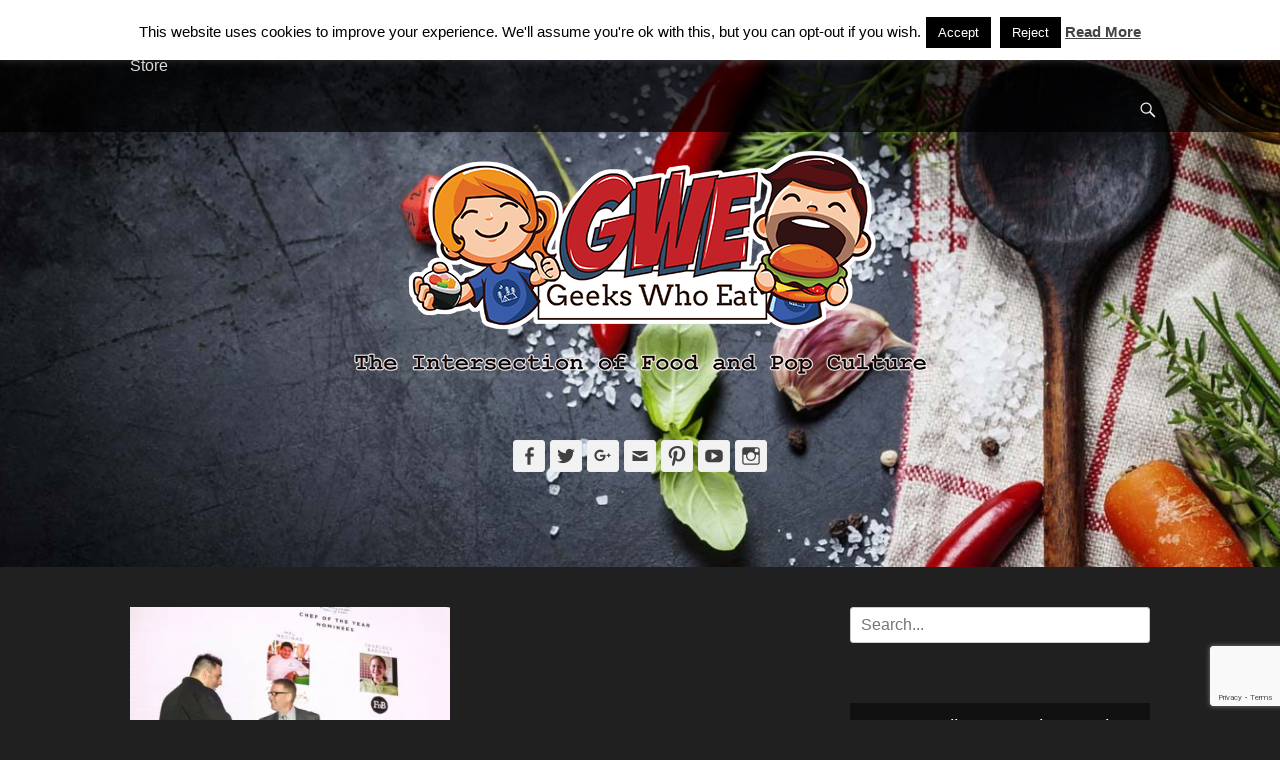

--- FILE ---
content_type: text/html; charset=UTF-8
request_url: https://2geekswhoeat.com/tag/artizen-at-the-camby/
body_size: 45661
content:
		<!DOCTYPE html>
		<html lang="en-US">
		
<head>
		<meta charset="UTF-8">
		<link rel="profile" href="http://gmpg.org/xfn/11">
		<meta name='robots' content='index, follow, max-image-preview:large, max-snippet:-1, max-video-preview:-1' />
	<style>img:is([sizes="auto" i], [sizes^="auto," i]) { contain-intrinsic-size: 3000px 1500px }</style>
	<meta name="viewport" content="width=device-width, initial-scale=1, minimum-scale=1"><!-- Jetpack Site Verification Tags -->
<meta name="google-site-verification" content="odcKTS8J2C_XWQBkUA1gQvAzt6rNGG388-liSYLmg-I" />
<meta name="msvalidate.01" content="63C9125F661A5D75D59D05A4953C10C2" />
<meta name="p:domain_verify" content="a604c469f76cd82cb24fc3e5fc17b961" />

	<!-- This site is optimized with the Yoast SEO plugin v25.8 - https://yoast.com/wordpress/plugins/seo/ -->
	<title>Artizen at The Camby Archives - Geeks Who Eat</title>
	<link rel="canonical" href="https://2geekswhoeat.com/tag/artizen-at-the-camby/" />
	<meta property="og:locale" content="en_US" />
	<meta property="og:type" content="article" />
	<meta property="og:title" content="Artizen at The Camby Archives - Geeks Who Eat" />
	<meta property="og:url" content="https://2geekswhoeat.com/tag/artizen-at-the-camby/" />
	<meta property="og:site_name" content="Geeks Who Eat" />
	<meta name="twitter:card" content="summary_large_image" />
	<meta name="twitter:site" content="@geekswhoeat" />
	<script type="application/ld+json" class="yoast-schema-graph">{"@context":"https://schema.org","@graph":[{"@type":"CollectionPage","@id":"https://2geekswhoeat.com/tag/artizen-at-the-camby/","url":"https://2geekswhoeat.com/tag/artizen-at-the-camby/","name":"Artizen at The Camby Archives - Geeks Who Eat","isPartOf":{"@id":"https://2geekswhoeat.com/#website"},"primaryImageOfPage":{"@id":"https://2geekswhoeat.com/tag/artizen-at-the-camby/#primaryimage"},"image":{"@id":"https://2geekswhoeat.com/tag/artizen-at-the-camby/#primaryimage"},"thumbnailUrl":"https://i0.wp.com/2geekswhoeat.com/wp-content/uploads/2016/03/2016-Culinary-Hall-of-Fame.jpg?fit=808%2C539&ssl=1","breadcrumb":{"@id":"https://2geekswhoeat.com/tag/artizen-at-the-camby/#breadcrumb"},"inLanguage":"en-US"},{"@type":"ImageObject","inLanguage":"en-US","@id":"https://2geekswhoeat.com/tag/artizen-at-the-camby/#primaryimage","url":"https://i0.wp.com/2geekswhoeat.com/wp-content/uploads/2016/03/2016-Culinary-Hall-of-Fame.jpg?fit=808%2C539&ssl=1","contentUrl":"https://i0.wp.com/2geekswhoeat.com/wp-content/uploads/2016/03/2016-Culinary-Hall-of-Fame.jpg?fit=808%2C539&ssl=1","width":808,"height":539,"caption":"2016 Arizona Culinary Hall of Fame"},{"@type":"BreadcrumbList","@id":"https://2geekswhoeat.com/tag/artizen-at-the-camby/#breadcrumb","itemListElement":[{"@type":"ListItem","position":1,"name":"Home","item":"https://2geekswhoeat.com/"},{"@type":"ListItem","position":2,"name":"Artizen at The Camby"}]},{"@type":"WebSite","@id":"https://2geekswhoeat.com/#website","url":"https://2geekswhoeat.com/","name":"Geeks Who Eat","description":"The Intersection of Food and Pop Culture","publisher":{"@id":"https://2geekswhoeat.com/#organization"},"potentialAction":[{"@type":"SearchAction","target":{"@type":"EntryPoint","urlTemplate":"https://2geekswhoeat.com/?s={search_term_string}"},"query-input":{"@type":"PropertyValueSpecification","valueRequired":true,"valueName":"search_term_string"}}],"inLanguage":"en-US"},{"@type":"Organization","@id":"https://2geekswhoeat.com/#organization","name":"Geeks Who Eat","url":"https://2geekswhoeat.com/","logo":{"@type":"ImageObject","inLanguage":"en-US","@id":"https://2geekswhoeat.com/#/schema/logo/image/","url":"https://i0.wp.com/2geekswhoeat.com/wp-content/uploads/2018/07/GWELogo-2.png?fit=583%2C266&ssl=1","contentUrl":"https://i0.wp.com/2geekswhoeat.com/wp-content/uploads/2018/07/GWELogo-2.png?fit=583%2C266&ssl=1","width":583,"height":266,"caption":"Geeks Who Eat"},"image":{"@id":"https://2geekswhoeat.com/#/schema/logo/image/"},"sameAs":["http://www.facebook.com/geekswhoeat","https://x.com/geekswhoeat","http://www.instagram.com/geekswhoeat","http://www.pinterest.com/geekswhoeat","https://www.youtube.com/c/2geekswhoeat"]}]}</script>
	<!-- / Yoast SEO plugin. -->


<link rel='dns-prefetch' href='//stats.wp.com' />
<link rel='dns-prefetch' href='//cdn.openshareweb.com' />
<link rel='dns-prefetch' href='//cdn.shareaholic.net' />
<link rel='dns-prefetch' href='//www.shareaholic.net' />
<link rel='dns-prefetch' href='//analytics.shareaholic.com' />
<link rel='dns-prefetch' href='//recs.shareaholic.com' />
<link rel='dns-prefetch' href='//partner.shareaholic.com' />
<link rel='dns-prefetch' href='//v0.wordpress.com' />
<link rel='preconnect' href='//i0.wp.com' />
<link rel='preconnect' href='//c0.wp.com' />
<link rel="alternate" type="application/rss+xml" title="Geeks Who Eat &raquo; Feed" href="https://2geekswhoeat.com/feed/" />
<link rel="alternate" type="application/rss+xml" title="Geeks Who Eat &raquo; Comments Feed" href="https://2geekswhoeat.com/comments/feed/" />
<link rel="alternate" type="application/rss+xml" title="Geeks Who Eat &raquo; Artizen at The Camby Tag Feed" href="https://2geekswhoeat.com/tag/artizen-at-the-camby/feed/" />
<!-- Shareaholic - https://www.shareaholic.com -->
<link rel='preload' href='//cdn.shareaholic.net/assets/pub/shareaholic.js' as='script'/>
<script data-no-minify='1' data-cfasync='false'>
_SHR_SETTINGS = {"endpoints":{"local_recs_url":"https:\/\/2geekswhoeat.com\/wp-admin\/admin-ajax.php?action=shareaholic_permalink_related","ajax_url":"https:\/\/2geekswhoeat.com\/wp-admin\/admin-ajax.php","share_counts_url":"https:\/\/2geekswhoeat.com\/wp-admin\/admin-ajax.php?action=shareaholic_share_counts_api"},"site_id":"f185b4b9aa52fd1b1f3d51b92c17b911"};
</script>
<script data-no-minify='1' data-cfasync='false' src='//cdn.shareaholic.net/assets/pub/shareaholic.js' data-shr-siteid='f185b4b9aa52fd1b1f3d51b92c17b911' async ></script>

<!-- Shareaholic Content Tags -->
<meta name='shareaholic:site_name' content='Geeks Who Eat' />
<meta name='shareaholic:language' content='en-US' />
<meta name='shareaholic:article_visibility' content='private' />
<meta name='shareaholic:site_id' content='f185b4b9aa52fd1b1f3d51b92c17b911' />
<meta name='shareaholic:wp_version' content='9.7.13' />

<!-- Shareaholic Content Tags End -->
		<!-- This site uses the Google Analytics by MonsterInsights plugin v9.7.0 - Using Analytics tracking - https://www.monsterinsights.com/ -->
							<script src="//www.googletagmanager.com/gtag/js?id=G-X4RZ5XKRGB"  data-cfasync="false" data-wpfc-render="false" type="text/javascript" async></script>
			<script data-cfasync="false" data-wpfc-render="false" type="text/javascript">
				var mi_version = '9.7.0';
				var mi_track_user = true;
				var mi_no_track_reason = '';
								var MonsterInsightsDefaultLocations = {"page_location":"https:\/\/2geekswhoeat.com\/tag\/artizen-at-the-camby\/"};
								if ( typeof MonsterInsightsPrivacyGuardFilter === 'function' ) {
					var MonsterInsightsLocations = (typeof MonsterInsightsExcludeQuery === 'object') ? MonsterInsightsPrivacyGuardFilter( MonsterInsightsExcludeQuery ) : MonsterInsightsPrivacyGuardFilter( MonsterInsightsDefaultLocations );
				} else {
					var MonsterInsightsLocations = (typeof MonsterInsightsExcludeQuery === 'object') ? MonsterInsightsExcludeQuery : MonsterInsightsDefaultLocations;
				}

								var disableStrs = [
										'ga-disable-G-X4RZ5XKRGB',
									];

				/* Function to detect opted out users */
				function __gtagTrackerIsOptedOut() {
					for (var index = 0; index < disableStrs.length; index++) {
						if (document.cookie.indexOf(disableStrs[index] + '=true') > -1) {
							return true;
						}
					}

					return false;
				}

				/* Disable tracking if the opt-out cookie exists. */
				if (__gtagTrackerIsOptedOut()) {
					for (var index = 0; index < disableStrs.length; index++) {
						window[disableStrs[index]] = true;
					}
				}

				/* Opt-out function */
				function __gtagTrackerOptout() {
					for (var index = 0; index < disableStrs.length; index++) {
						document.cookie = disableStrs[index] + '=true; expires=Thu, 31 Dec 2099 23:59:59 UTC; path=/';
						window[disableStrs[index]] = true;
					}
				}

				if ('undefined' === typeof gaOptout) {
					function gaOptout() {
						__gtagTrackerOptout();
					}
				}
								window.dataLayer = window.dataLayer || [];

				window.MonsterInsightsDualTracker = {
					helpers: {},
					trackers: {},
				};
				if (mi_track_user) {
					function __gtagDataLayer() {
						dataLayer.push(arguments);
					}

					function __gtagTracker(type, name, parameters) {
						if (!parameters) {
							parameters = {};
						}

						if (parameters.send_to) {
							__gtagDataLayer.apply(null, arguments);
							return;
						}

						if (type === 'event') {
														parameters.send_to = monsterinsights_frontend.v4_id;
							var hookName = name;
							if (typeof parameters['event_category'] !== 'undefined') {
								hookName = parameters['event_category'] + ':' + name;
							}

							if (typeof MonsterInsightsDualTracker.trackers[hookName] !== 'undefined') {
								MonsterInsightsDualTracker.trackers[hookName](parameters);
							} else {
								__gtagDataLayer('event', name, parameters);
							}
							
						} else {
							__gtagDataLayer.apply(null, arguments);
						}
					}

					__gtagTracker('js', new Date());
					__gtagTracker('set', {
						'developer_id.dZGIzZG': true,
											});
					if ( MonsterInsightsLocations.page_location ) {
						__gtagTracker('set', MonsterInsightsLocations);
					}
										__gtagTracker('config', 'G-X4RZ5XKRGB', {"forceSSL":"true"} );
										window.gtag = __gtagTracker;										(function () {
						/* https://developers.google.com/analytics/devguides/collection/analyticsjs/ */
						/* ga and __gaTracker compatibility shim. */
						var noopfn = function () {
							return null;
						};
						var newtracker = function () {
							return new Tracker();
						};
						var Tracker = function () {
							return null;
						};
						var p = Tracker.prototype;
						p.get = noopfn;
						p.set = noopfn;
						p.send = function () {
							var args = Array.prototype.slice.call(arguments);
							args.unshift('send');
							__gaTracker.apply(null, args);
						};
						var __gaTracker = function () {
							var len = arguments.length;
							if (len === 0) {
								return;
							}
							var f = arguments[len - 1];
							if (typeof f !== 'object' || f === null || typeof f.hitCallback !== 'function') {
								if ('send' === arguments[0]) {
									var hitConverted, hitObject = false, action;
									if ('event' === arguments[1]) {
										if ('undefined' !== typeof arguments[3]) {
											hitObject = {
												'eventAction': arguments[3],
												'eventCategory': arguments[2],
												'eventLabel': arguments[4],
												'value': arguments[5] ? arguments[5] : 1,
											}
										}
									}
									if ('pageview' === arguments[1]) {
										if ('undefined' !== typeof arguments[2]) {
											hitObject = {
												'eventAction': 'page_view',
												'page_path': arguments[2],
											}
										}
									}
									if (typeof arguments[2] === 'object') {
										hitObject = arguments[2];
									}
									if (typeof arguments[5] === 'object') {
										Object.assign(hitObject, arguments[5]);
									}
									if ('undefined' !== typeof arguments[1].hitType) {
										hitObject = arguments[1];
										if ('pageview' === hitObject.hitType) {
											hitObject.eventAction = 'page_view';
										}
									}
									if (hitObject) {
										action = 'timing' === arguments[1].hitType ? 'timing_complete' : hitObject.eventAction;
										hitConverted = mapArgs(hitObject);
										__gtagTracker('event', action, hitConverted);
									}
								}
								return;
							}

							function mapArgs(args) {
								var arg, hit = {};
								var gaMap = {
									'eventCategory': 'event_category',
									'eventAction': 'event_action',
									'eventLabel': 'event_label',
									'eventValue': 'event_value',
									'nonInteraction': 'non_interaction',
									'timingCategory': 'event_category',
									'timingVar': 'name',
									'timingValue': 'value',
									'timingLabel': 'event_label',
									'page': 'page_path',
									'location': 'page_location',
									'title': 'page_title',
									'referrer' : 'page_referrer',
								};
								for (arg in args) {
																		if (!(!args.hasOwnProperty(arg) || !gaMap.hasOwnProperty(arg))) {
										hit[gaMap[arg]] = args[arg];
									} else {
										hit[arg] = args[arg];
									}
								}
								return hit;
							}

							try {
								f.hitCallback();
							} catch (ex) {
							}
						};
						__gaTracker.create = newtracker;
						__gaTracker.getByName = newtracker;
						__gaTracker.getAll = function () {
							return [];
						};
						__gaTracker.remove = noopfn;
						__gaTracker.loaded = true;
						window['__gaTracker'] = __gaTracker;
					})();
									} else {
										console.log("");
					(function () {
						function __gtagTracker() {
							return null;
						}

						window['__gtagTracker'] = __gtagTracker;
						window['gtag'] = __gtagTracker;
					})();
									}
			</script>
			
							<!-- / Google Analytics by MonsterInsights -->
		<script type="text/javascript">
/* <![CDATA[ */
window._wpemojiSettings = {"baseUrl":"https:\/\/s.w.org\/images\/core\/emoji\/16.0.1\/72x72\/","ext":".png","svgUrl":"https:\/\/s.w.org\/images\/core\/emoji\/16.0.1\/svg\/","svgExt":".svg","source":{"concatemoji":"https:\/\/2geekswhoeat.com\/wp-includes\/js\/wp-emoji-release.min.js?ver=6.8.3"}};
/*! This file is auto-generated */
!function(s,n){var o,i,e;function c(e){try{var t={supportTests:e,timestamp:(new Date).valueOf()};sessionStorage.setItem(o,JSON.stringify(t))}catch(e){}}function p(e,t,n){e.clearRect(0,0,e.canvas.width,e.canvas.height),e.fillText(t,0,0);var t=new Uint32Array(e.getImageData(0,0,e.canvas.width,e.canvas.height).data),a=(e.clearRect(0,0,e.canvas.width,e.canvas.height),e.fillText(n,0,0),new Uint32Array(e.getImageData(0,0,e.canvas.width,e.canvas.height).data));return t.every(function(e,t){return e===a[t]})}function u(e,t){e.clearRect(0,0,e.canvas.width,e.canvas.height),e.fillText(t,0,0);for(var n=e.getImageData(16,16,1,1),a=0;a<n.data.length;a++)if(0!==n.data[a])return!1;return!0}function f(e,t,n,a){switch(t){case"flag":return n(e,"\ud83c\udff3\ufe0f\u200d\u26a7\ufe0f","\ud83c\udff3\ufe0f\u200b\u26a7\ufe0f")?!1:!n(e,"\ud83c\udde8\ud83c\uddf6","\ud83c\udde8\u200b\ud83c\uddf6")&&!n(e,"\ud83c\udff4\udb40\udc67\udb40\udc62\udb40\udc65\udb40\udc6e\udb40\udc67\udb40\udc7f","\ud83c\udff4\u200b\udb40\udc67\u200b\udb40\udc62\u200b\udb40\udc65\u200b\udb40\udc6e\u200b\udb40\udc67\u200b\udb40\udc7f");case"emoji":return!a(e,"\ud83e\udedf")}return!1}function g(e,t,n,a){var r="undefined"!=typeof WorkerGlobalScope&&self instanceof WorkerGlobalScope?new OffscreenCanvas(300,150):s.createElement("canvas"),o=r.getContext("2d",{willReadFrequently:!0}),i=(o.textBaseline="top",o.font="600 32px Arial",{});return e.forEach(function(e){i[e]=t(o,e,n,a)}),i}function t(e){var t=s.createElement("script");t.src=e,t.defer=!0,s.head.appendChild(t)}"undefined"!=typeof Promise&&(o="wpEmojiSettingsSupports",i=["flag","emoji"],n.supports={everything:!0,everythingExceptFlag:!0},e=new Promise(function(e){s.addEventListener("DOMContentLoaded",e,{once:!0})}),new Promise(function(t){var n=function(){try{var e=JSON.parse(sessionStorage.getItem(o));if("object"==typeof e&&"number"==typeof e.timestamp&&(new Date).valueOf()<e.timestamp+604800&&"object"==typeof e.supportTests)return e.supportTests}catch(e){}return null}();if(!n){if("undefined"!=typeof Worker&&"undefined"!=typeof OffscreenCanvas&&"undefined"!=typeof URL&&URL.createObjectURL&&"undefined"!=typeof Blob)try{var e="postMessage("+g.toString()+"("+[JSON.stringify(i),f.toString(),p.toString(),u.toString()].join(",")+"));",a=new Blob([e],{type:"text/javascript"}),r=new Worker(URL.createObjectURL(a),{name:"wpTestEmojiSupports"});return void(r.onmessage=function(e){c(n=e.data),r.terminate(),t(n)})}catch(e){}c(n=g(i,f,p,u))}t(n)}).then(function(e){for(var t in e)n.supports[t]=e[t],n.supports.everything=n.supports.everything&&n.supports[t],"flag"!==t&&(n.supports.everythingExceptFlag=n.supports.everythingExceptFlag&&n.supports[t]);n.supports.everythingExceptFlag=n.supports.everythingExceptFlag&&!n.supports.flag,n.DOMReady=!1,n.readyCallback=function(){n.DOMReady=!0}}).then(function(){return e}).then(function(){var e;n.supports.everything||(n.readyCallback(),(e=n.source||{}).concatemoji?t(e.concatemoji):e.wpemoji&&e.twemoji&&(t(e.twemoji),t(e.wpemoji)))}))}((window,document),window._wpemojiSettings);
/* ]]> */
</script>
<link rel='stylesheet' id='sbi_styles-css' href='https://2geekswhoeat.com/wp-content/plugins/instagram-feed/css/sbi-styles.min.css?ver=6.9.1' type='text/css' media='all' />
<style id='wp-emoji-styles-inline-css' type='text/css'>

	img.wp-smiley, img.emoji {
		display: inline !important;
		border: none !important;
		box-shadow: none !important;
		height: 1em !important;
		width: 1em !important;
		margin: 0 0.07em !important;
		vertical-align: -0.1em !important;
		background: none !important;
		padding: 0 !important;
	}
</style>
<link rel='stylesheet' id='wp-block-library-css' href='https://c0.wp.com/c/6.8.3/wp-includes/css/dist/block-library/style.min.css' type='text/css' media='all' />
<style id='wp-block-library-theme-inline-css' type='text/css'>
.wp-block-audio :where(figcaption){color:#555;font-size:13px;text-align:center}.is-dark-theme .wp-block-audio :where(figcaption){color:#ffffffa6}.wp-block-audio{margin:0 0 1em}.wp-block-code{border:1px solid #ccc;border-radius:4px;font-family:Menlo,Consolas,monaco,monospace;padding:.8em 1em}.wp-block-embed :where(figcaption){color:#555;font-size:13px;text-align:center}.is-dark-theme .wp-block-embed :where(figcaption){color:#ffffffa6}.wp-block-embed{margin:0 0 1em}.blocks-gallery-caption{color:#555;font-size:13px;text-align:center}.is-dark-theme .blocks-gallery-caption{color:#ffffffa6}:root :where(.wp-block-image figcaption){color:#555;font-size:13px;text-align:center}.is-dark-theme :root :where(.wp-block-image figcaption){color:#ffffffa6}.wp-block-image{margin:0 0 1em}.wp-block-pullquote{border-bottom:4px solid;border-top:4px solid;color:currentColor;margin-bottom:1.75em}.wp-block-pullquote cite,.wp-block-pullquote footer,.wp-block-pullquote__citation{color:currentColor;font-size:.8125em;font-style:normal;text-transform:uppercase}.wp-block-quote{border-left:.25em solid;margin:0 0 1.75em;padding-left:1em}.wp-block-quote cite,.wp-block-quote footer{color:currentColor;font-size:.8125em;font-style:normal;position:relative}.wp-block-quote:where(.has-text-align-right){border-left:none;border-right:.25em solid;padding-left:0;padding-right:1em}.wp-block-quote:where(.has-text-align-center){border:none;padding-left:0}.wp-block-quote.is-large,.wp-block-quote.is-style-large,.wp-block-quote:where(.is-style-plain){border:none}.wp-block-search .wp-block-search__label{font-weight:700}.wp-block-search__button{border:1px solid #ccc;padding:.375em .625em}:where(.wp-block-group.has-background){padding:1.25em 2.375em}.wp-block-separator.has-css-opacity{opacity:.4}.wp-block-separator{border:none;border-bottom:2px solid;margin-left:auto;margin-right:auto}.wp-block-separator.has-alpha-channel-opacity{opacity:1}.wp-block-separator:not(.is-style-wide):not(.is-style-dots){width:100px}.wp-block-separator.has-background:not(.is-style-dots){border-bottom:none;height:1px}.wp-block-separator.has-background:not(.is-style-wide):not(.is-style-dots){height:2px}.wp-block-table{margin:0 0 1em}.wp-block-table td,.wp-block-table th{word-break:normal}.wp-block-table :where(figcaption){color:#555;font-size:13px;text-align:center}.is-dark-theme .wp-block-table :where(figcaption){color:#ffffffa6}.wp-block-video :where(figcaption){color:#555;font-size:13px;text-align:center}.is-dark-theme .wp-block-video :where(figcaption){color:#ffffffa6}.wp-block-video{margin:0 0 1em}:root :where(.wp-block-template-part.has-background){margin-bottom:0;margin-top:0;padding:1.25em 2.375em}
</style>
<style id='classic-theme-styles-inline-css' type='text/css'>
/*! This file is auto-generated */
.wp-block-button__link{color:#fff;background-color:#32373c;border-radius:9999px;box-shadow:none;text-decoration:none;padding:calc(.667em + 2px) calc(1.333em + 2px);font-size:1.125em}.wp-block-file__button{background:#32373c;color:#fff;text-decoration:none}
</style>
<link rel='stylesheet' id='mediaelement-css' href='https://c0.wp.com/c/6.8.3/wp-includes/js/mediaelement/mediaelementplayer-legacy.min.css' type='text/css' media='all' />
<link rel='stylesheet' id='wp-mediaelement-css' href='https://c0.wp.com/c/6.8.3/wp-includes/js/mediaelement/wp-mediaelement.min.css' type='text/css' media='all' />
<style id='jetpack-sharing-buttons-style-inline-css' type='text/css'>
.jetpack-sharing-buttons__services-list{display:flex;flex-direction:row;flex-wrap:wrap;gap:0;list-style-type:none;margin:5px;padding:0}.jetpack-sharing-buttons__services-list.has-small-icon-size{font-size:12px}.jetpack-sharing-buttons__services-list.has-normal-icon-size{font-size:16px}.jetpack-sharing-buttons__services-list.has-large-icon-size{font-size:24px}.jetpack-sharing-buttons__services-list.has-huge-icon-size{font-size:36px}@media print{.jetpack-sharing-buttons__services-list{display:none!important}}.editor-styles-wrapper .wp-block-jetpack-sharing-buttons{gap:0;padding-inline-start:0}ul.jetpack-sharing-buttons__services-list.has-background{padding:1.25em 2.375em}
</style>
<style id='global-styles-inline-css' type='text/css'>
:root{--wp--preset--aspect-ratio--square: 1;--wp--preset--aspect-ratio--4-3: 4/3;--wp--preset--aspect-ratio--3-4: 3/4;--wp--preset--aspect-ratio--3-2: 3/2;--wp--preset--aspect-ratio--2-3: 2/3;--wp--preset--aspect-ratio--16-9: 16/9;--wp--preset--aspect-ratio--9-16: 9/16;--wp--preset--color--black: #111111;--wp--preset--color--cyan-bluish-gray: #abb8c3;--wp--preset--color--white: #ffffff;--wp--preset--color--pale-pink: #f78da7;--wp--preset--color--vivid-red: #cf2e2e;--wp--preset--color--luminous-vivid-orange: #ff6900;--wp--preset--color--luminous-vivid-amber: #fcb900;--wp--preset--color--light-green-cyan: #7bdcb5;--wp--preset--color--vivid-green-cyan: #00d084;--wp--preset--color--pale-cyan-blue: #8ed1fc;--wp--preset--color--vivid-cyan-blue: #0693e3;--wp--preset--color--vivid-purple: #9b51e0;--wp--preset--color--gray: #f4f4f4;--wp--preset--color--yellow: #e5ae4a;--wp--preset--color--blue: #21759b;--wp--preset--gradient--vivid-cyan-blue-to-vivid-purple: linear-gradient(135deg,rgba(6,147,227,1) 0%,rgb(155,81,224) 100%);--wp--preset--gradient--light-green-cyan-to-vivid-green-cyan: linear-gradient(135deg,rgb(122,220,180) 0%,rgb(0,208,130) 100%);--wp--preset--gradient--luminous-vivid-amber-to-luminous-vivid-orange: linear-gradient(135deg,rgba(252,185,0,1) 0%,rgba(255,105,0,1) 100%);--wp--preset--gradient--luminous-vivid-orange-to-vivid-red: linear-gradient(135deg,rgba(255,105,0,1) 0%,rgb(207,46,46) 100%);--wp--preset--gradient--very-light-gray-to-cyan-bluish-gray: linear-gradient(135deg,rgb(238,238,238) 0%,rgb(169,184,195) 100%);--wp--preset--gradient--cool-to-warm-spectrum: linear-gradient(135deg,rgb(74,234,220) 0%,rgb(151,120,209) 20%,rgb(207,42,186) 40%,rgb(238,44,130) 60%,rgb(251,105,98) 80%,rgb(254,248,76) 100%);--wp--preset--gradient--blush-light-purple: linear-gradient(135deg,rgb(255,206,236) 0%,rgb(152,150,240) 100%);--wp--preset--gradient--blush-bordeaux: linear-gradient(135deg,rgb(254,205,165) 0%,rgb(254,45,45) 50%,rgb(107,0,62) 100%);--wp--preset--gradient--luminous-dusk: linear-gradient(135deg,rgb(255,203,112) 0%,rgb(199,81,192) 50%,rgb(65,88,208) 100%);--wp--preset--gradient--pale-ocean: linear-gradient(135deg,rgb(255,245,203) 0%,rgb(182,227,212) 50%,rgb(51,167,181) 100%);--wp--preset--gradient--electric-grass: linear-gradient(135deg,rgb(202,248,128) 0%,rgb(113,206,126) 100%);--wp--preset--gradient--midnight: linear-gradient(135deg,rgb(2,3,129) 0%,rgb(40,116,252) 100%);--wp--preset--font-size--small: 14px;--wp--preset--font-size--medium: 20px;--wp--preset--font-size--large: 48px;--wp--preset--font-size--x-large: 42px;--wp--preset--font-size--normal: 17px;--wp--preset--font-size--huge: 64px;--wp--preset--spacing--20: 0.44rem;--wp--preset--spacing--30: 0.67rem;--wp--preset--spacing--40: 1rem;--wp--preset--spacing--50: 1.5rem;--wp--preset--spacing--60: 2.25rem;--wp--preset--spacing--70: 3.38rem;--wp--preset--spacing--80: 5.06rem;--wp--preset--shadow--natural: 6px 6px 9px rgba(0, 0, 0, 0.2);--wp--preset--shadow--deep: 12px 12px 50px rgba(0, 0, 0, 0.4);--wp--preset--shadow--sharp: 6px 6px 0px rgba(0, 0, 0, 0.2);--wp--preset--shadow--outlined: 6px 6px 0px -3px rgba(255, 255, 255, 1), 6px 6px rgba(0, 0, 0, 1);--wp--preset--shadow--crisp: 6px 6px 0px rgba(0, 0, 0, 1);}:where(.is-layout-flex){gap: 0.5em;}:where(.is-layout-grid){gap: 0.5em;}body .is-layout-flex{display: flex;}.is-layout-flex{flex-wrap: wrap;align-items: center;}.is-layout-flex > :is(*, div){margin: 0;}body .is-layout-grid{display: grid;}.is-layout-grid > :is(*, div){margin: 0;}:where(.wp-block-columns.is-layout-flex){gap: 2em;}:where(.wp-block-columns.is-layout-grid){gap: 2em;}:where(.wp-block-post-template.is-layout-flex){gap: 1.25em;}:where(.wp-block-post-template.is-layout-grid){gap: 1.25em;}.has-black-color{color: var(--wp--preset--color--black) !important;}.has-cyan-bluish-gray-color{color: var(--wp--preset--color--cyan-bluish-gray) !important;}.has-white-color{color: var(--wp--preset--color--white) !important;}.has-pale-pink-color{color: var(--wp--preset--color--pale-pink) !important;}.has-vivid-red-color{color: var(--wp--preset--color--vivid-red) !important;}.has-luminous-vivid-orange-color{color: var(--wp--preset--color--luminous-vivid-orange) !important;}.has-luminous-vivid-amber-color{color: var(--wp--preset--color--luminous-vivid-amber) !important;}.has-light-green-cyan-color{color: var(--wp--preset--color--light-green-cyan) !important;}.has-vivid-green-cyan-color{color: var(--wp--preset--color--vivid-green-cyan) !important;}.has-pale-cyan-blue-color{color: var(--wp--preset--color--pale-cyan-blue) !important;}.has-vivid-cyan-blue-color{color: var(--wp--preset--color--vivid-cyan-blue) !important;}.has-vivid-purple-color{color: var(--wp--preset--color--vivid-purple) !important;}.has-black-background-color{background-color: var(--wp--preset--color--black) !important;}.has-cyan-bluish-gray-background-color{background-color: var(--wp--preset--color--cyan-bluish-gray) !important;}.has-white-background-color{background-color: var(--wp--preset--color--white) !important;}.has-pale-pink-background-color{background-color: var(--wp--preset--color--pale-pink) !important;}.has-vivid-red-background-color{background-color: var(--wp--preset--color--vivid-red) !important;}.has-luminous-vivid-orange-background-color{background-color: var(--wp--preset--color--luminous-vivid-orange) !important;}.has-luminous-vivid-amber-background-color{background-color: var(--wp--preset--color--luminous-vivid-amber) !important;}.has-light-green-cyan-background-color{background-color: var(--wp--preset--color--light-green-cyan) !important;}.has-vivid-green-cyan-background-color{background-color: var(--wp--preset--color--vivid-green-cyan) !important;}.has-pale-cyan-blue-background-color{background-color: var(--wp--preset--color--pale-cyan-blue) !important;}.has-vivid-cyan-blue-background-color{background-color: var(--wp--preset--color--vivid-cyan-blue) !important;}.has-vivid-purple-background-color{background-color: var(--wp--preset--color--vivid-purple) !important;}.has-black-border-color{border-color: var(--wp--preset--color--black) !important;}.has-cyan-bluish-gray-border-color{border-color: var(--wp--preset--color--cyan-bluish-gray) !important;}.has-white-border-color{border-color: var(--wp--preset--color--white) !important;}.has-pale-pink-border-color{border-color: var(--wp--preset--color--pale-pink) !important;}.has-vivid-red-border-color{border-color: var(--wp--preset--color--vivid-red) !important;}.has-luminous-vivid-orange-border-color{border-color: var(--wp--preset--color--luminous-vivid-orange) !important;}.has-luminous-vivid-amber-border-color{border-color: var(--wp--preset--color--luminous-vivid-amber) !important;}.has-light-green-cyan-border-color{border-color: var(--wp--preset--color--light-green-cyan) !important;}.has-vivid-green-cyan-border-color{border-color: var(--wp--preset--color--vivid-green-cyan) !important;}.has-pale-cyan-blue-border-color{border-color: var(--wp--preset--color--pale-cyan-blue) !important;}.has-vivid-cyan-blue-border-color{border-color: var(--wp--preset--color--vivid-cyan-blue) !important;}.has-vivid-purple-border-color{border-color: var(--wp--preset--color--vivid-purple) !important;}.has-vivid-cyan-blue-to-vivid-purple-gradient-background{background: var(--wp--preset--gradient--vivid-cyan-blue-to-vivid-purple) !important;}.has-light-green-cyan-to-vivid-green-cyan-gradient-background{background: var(--wp--preset--gradient--light-green-cyan-to-vivid-green-cyan) !important;}.has-luminous-vivid-amber-to-luminous-vivid-orange-gradient-background{background: var(--wp--preset--gradient--luminous-vivid-amber-to-luminous-vivid-orange) !important;}.has-luminous-vivid-orange-to-vivid-red-gradient-background{background: var(--wp--preset--gradient--luminous-vivid-orange-to-vivid-red) !important;}.has-very-light-gray-to-cyan-bluish-gray-gradient-background{background: var(--wp--preset--gradient--very-light-gray-to-cyan-bluish-gray) !important;}.has-cool-to-warm-spectrum-gradient-background{background: var(--wp--preset--gradient--cool-to-warm-spectrum) !important;}.has-blush-light-purple-gradient-background{background: var(--wp--preset--gradient--blush-light-purple) !important;}.has-blush-bordeaux-gradient-background{background: var(--wp--preset--gradient--blush-bordeaux) !important;}.has-luminous-dusk-gradient-background{background: var(--wp--preset--gradient--luminous-dusk) !important;}.has-pale-ocean-gradient-background{background: var(--wp--preset--gradient--pale-ocean) !important;}.has-electric-grass-gradient-background{background: var(--wp--preset--gradient--electric-grass) !important;}.has-midnight-gradient-background{background: var(--wp--preset--gradient--midnight) !important;}.has-small-font-size{font-size: var(--wp--preset--font-size--small) !important;}.has-medium-font-size{font-size: var(--wp--preset--font-size--medium) !important;}.has-large-font-size{font-size: var(--wp--preset--font-size--large) !important;}.has-x-large-font-size{font-size: var(--wp--preset--font-size--x-large) !important;}
:where(.wp-block-post-template.is-layout-flex){gap: 1.25em;}:where(.wp-block-post-template.is-layout-grid){gap: 1.25em;}
:where(.wp-block-columns.is-layout-flex){gap: 2em;}:where(.wp-block-columns.is-layout-grid){gap: 2em;}
:root :where(.wp-block-pullquote){font-size: 1.5em;line-height: 1.6;}
</style>
<link rel='stylesheet' id='cookie-law-info-css' href='https://2geekswhoeat.com/wp-content/plugins/cookie-law-info/legacy/public/css/cookie-law-info-public.css?ver=3.3.4' type='text/css' media='all' />
<link rel='stylesheet' id='cookie-law-info-gdpr-css' href='https://2geekswhoeat.com/wp-content/plugins/cookie-law-info/legacy/public/css/cookie-law-info-gdpr.css?ver=3.3.4' type='text/css' media='all' />
<link rel='stylesheet' id='catchadaptive-style-css' href='https://2geekswhoeat.com/wp-content/themes/catch-adaptive/style.css?ver=20241128-23008' type='text/css' media='all' />
<link rel='stylesheet' id='catchadaptive-block-style-css' href='https://2geekswhoeat.com/wp-content/themes/catch-adaptive/css/blocks.css?ver=1.4.1' type='text/css' media='all' />
<link rel='stylesheet' id='genericons-css' href='https://c0.wp.com/p/jetpack/14.9.1/_inc/genericons/genericons/genericons.css' type='text/css' media='all' />
<link rel='stylesheet' id='catchadaptive-dark-css' href='https://2geekswhoeat.com/wp-content/themes/catch-adaptive/css/colors/dark.css' type='text/css' media='all' />
<link rel='stylesheet' id='jquery-sidr-css' href='https://2geekswhoeat.com/wp-content/themes/catch-adaptive/css/jquery.sidr.dark.min.css?ver=2.1.0' type='text/css' media='all' />
<style id='jetpack_facebook_likebox-inline-css' type='text/css'>
.widget_facebook_likebox {
	overflow: hidden;
}

</style>
<link rel='stylesheet' id='sharedaddy-css' href='https://c0.wp.com/p/jetpack/14.9.1/modules/sharedaddy/sharing.css' type='text/css' media='all' />
<link rel='stylesheet' id='social-logos-css' href='https://c0.wp.com/p/jetpack/14.9.1/_inc/social-logos/social-logos.min.css' type='text/css' media='all' />
<script type="text/javascript" src="https://2geekswhoeat.com/wp-content/plugins/google-analytics-for-wordpress/assets/js/frontend-gtag.min.js?ver=9.7.0" id="monsterinsights-frontend-script-js" async="async" data-wp-strategy="async"></script>
<script data-cfasync="false" data-wpfc-render="false" type="text/javascript" id='monsterinsights-frontend-script-js-extra'>/* <![CDATA[ */
var monsterinsights_frontend = {"js_events_tracking":"true","download_extensions":"doc,pdf,ppt,zip,xls,docx,pptx,xlsx","inbound_paths":"[]","home_url":"https:\/\/2geekswhoeat.com","hash_tracking":"false","v4_id":"G-X4RZ5XKRGB"};/* ]]> */
</script>
<script type="text/javascript" src="https://c0.wp.com/c/6.8.3/wp-includes/js/jquery/jquery.min.js" id="jquery-core-js"></script>
<script type="text/javascript" src="https://c0.wp.com/c/6.8.3/wp-includes/js/jquery/jquery-migrate.min.js" id="jquery-migrate-js"></script>
<script type="text/javascript" id="cookie-law-info-js-extra">
/* <![CDATA[ */
var Cli_Data = {"nn_cookie_ids":[],"cookielist":[],"non_necessary_cookies":[],"ccpaEnabled":"","ccpaRegionBased":"","ccpaBarEnabled":"","strictlyEnabled":["necessary","obligatoire"],"ccpaType":"gdpr","js_blocking":"","custom_integration":"","triggerDomRefresh":"","secure_cookies":""};
var cli_cookiebar_settings = {"animate_speed_hide":"500","animate_speed_show":"500","background":"#fff","border":"#444","border_on":"","button_1_button_colour":"#000","button_1_button_hover":"#000000","button_1_link_colour":"#fff","button_1_as_button":"1","button_1_new_win":"","button_2_button_colour":"#333","button_2_button_hover":"#292929","button_2_link_colour":"#444","button_2_as_button":"","button_2_hidebar":"","button_3_button_colour":"#000","button_3_button_hover":"#000000","button_3_link_colour":"#fff","button_3_as_button":"1","button_3_new_win":"","button_4_button_colour":"#000","button_4_button_hover":"#000000","button_4_link_colour":"#fff","button_4_as_button":"1","button_7_button_colour":"#61a229","button_7_button_hover":"#4e8221","button_7_link_colour":"#fff","button_7_as_button":"1","button_7_new_win":"","font_family":"inherit","header_fix":"","notify_animate_hide":"1","notify_animate_show":"","notify_div_id":"#cookie-law-info-bar","notify_position_horizontal":"right","notify_position_vertical":"top","scroll_close":"","scroll_close_reload":"","accept_close_reload":"","reject_close_reload":"","showagain_tab":"","showagain_background":"#fff","showagain_border":"#000","showagain_div_id":"#cookie-law-info-again","showagain_x_position":"100px","text":"#000","show_once_yn":"","show_once":"10000","logging_on":"","as_popup":"","popup_overlay":"1","bar_heading_text":"","cookie_bar_as":"banner","popup_showagain_position":"bottom-right","widget_position":"left"};
var log_object = {"ajax_url":"https:\/\/2geekswhoeat.com\/wp-admin\/admin-ajax.php"};
/* ]]> */
</script>
<script type="text/javascript" src="https://2geekswhoeat.com/wp-content/plugins/cookie-law-info/legacy/public/js/cookie-law-info-public.js?ver=3.3.4" id="cookie-law-info-js"></script>
<script type="text/javascript" src="https://2geekswhoeat.com/wp-content/themes/catch-adaptive/js/jquery.sidr.min.js?ver=2.2.1.1" id="jquery-sidr-js"></script>
<script type="text/javascript" src="https://c0.wp.com/c/6.8.3/wp-includes/js/imagesloaded.min.js" id="imagesloaded-js"></script>
<script type="text/javascript" src="https://c0.wp.com/c/6.8.3/wp-includes/js/masonry.min.js" id="masonry-js"></script>
<script type="text/javascript" src="https://2geekswhoeat.com/wp-content/themes/catch-adaptive/js/catchadaptive-custom.masonry.min.js?ver=1" id="catchadaptive-custom-masonry-js"></script>
<!--[if lt IE 9]>
<script type="text/javascript" src="https://2geekswhoeat.com/wp-content/themes/catch-adaptive/js/html5.min.js?ver=3.7.3" id="catchadaptive-html5-js"></script>
<![endif]-->
<script type="text/javascript" src="https://2geekswhoeat.com/wp-content/themes/catch-adaptive/js/catchadaptive-custom-scripts.min.js" id="catchadaptive-custom-scripts-js"></script>
<link rel="https://api.w.org/" href="https://2geekswhoeat.com/wp-json/" /><link rel="alternate" title="JSON" type="application/json" href="https://2geekswhoeat.com/wp-json/wp/v2/tags/663" /><link rel="EditURI" type="application/rsd+xml" title="RSD" href="https://2geekswhoeat.com/xmlrpc.php?rsd" />
<meta name="generator" content="WordPress 6.8.3" />
<!-- Metadata generated with the Open Graph Protocol Framework plugin 2.0.0 - https://wordpress.org/plugins/open-graph-protocol-framework/ - https://www.itthinx.com/plugins/open-graph-protocol/ --><meta property="og:title" content="Artizen at The Camby" />
<meta property="og:locale" content="en_US" />
<meta property="og:type" content="article" />
<meta property="og:image" content="https://i0.wp.com/2geekswhoeat.com/wp-content/uploads/2016/03/2016-Culinary-Hall-of-Fame.jpg?fit=808%2C539&amp;ssl=1" />
<meta property="og:image:url" content="https://i0.wp.com/2geekswhoeat.com/wp-content/uploads/2016/03/2016-Culinary-Hall-of-Fame.jpg?fit=808%2C539&amp;ssl=1" />
<meta property="og:image:secure_url" content="https://i0.wp.com/2geekswhoeat.com/wp-content/uploads/2016/03/2016-Culinary-Hall-of-Fame.jpg?fit=808%2C539&amp;ssl=1" />
<meta property="og:image:width" content="808" />
<meta property="og:image:height" content="539" />
<meta property="og:image:alt" content="2016 Arizona Culinary Hall of Fame" />
<meta property="og:url" content="https://2geekswhoeat.com/tag/artizen-at-the-camby/" />
<meta property="og:site_name" content="Geeks Who Eat" />
<meta property="og:description" content="Archive : Artizen at The Camby" />
<script type="text/javascript" async="" src="https://2geekswhoeat.com/wp-content/plugins/yummly-rich-recipes//js/yrecipe_print.js"></script>
<link charset="utf-8" href="https://2geekswhoeat.com/wp-content/plugins/yummly-rich-recipes/styles/generic.css" rel="stylesheet" type="text/css" />
<link charset="utf-8" href="https://2geekswhoeat.com/wp-content/plugins/yummly-rich-recipes/styles/yrecipe-std.css" rel="stylesheet" type="text/css" />
	<style>img#wpstats{display:none}</style>
		<!-- Header Image CSS -->
<style>
		#masthead {
			background: url(https://2geekswhoeat.com/wp-content/uploads/2016/11/cropped-headerImage_2-1.jpg) no-repeat 50% 50%;
			-webkit-background-size: cover;
			-moz-background-size:    cover;
			-o-background-size:      cover;
			background-size:         cover;
		}
		</style><link rel="me" href="https://twitter.com/GeeksWhoEat" /><meta name="twitter:widgets:link-color" content="#000000" /><meta name="twitter:widgets:border-color" content="#000000" /><meta name="twitter:partner" content="tfwp" /><link rel="icon" href="https://i0.wp.com/2geekswhoeat.com/wp-content/uploads/2018/07/cropped-logo-without-toons.jpeg?fit=32%2C32&#038;ssl=1" sizes="32x32" />
<link rel="icon" href="https://i0.wp.com/2geekswhoeat.com/wp-content/uploads/2018/07/cropped-logo-without-toons.jpeg?fit=192%2C192&#038;ssl=1" sizes="192x192" />
<link rel="apple-touch-icon" href="https://i0.wp.com/2geekswhoeat.com/wp-content/uploads/2018/07/cropped-logo-without-toons.jpeg?fit=180%2C180&#038;ssl=1" />
<meta name="msapplication-TileImage" content="https://i0.wp.com/2geekswhoeat.com/wp-content/uploads/2018/07/cropped-logo-without-toons.jpeg?fit=270%2C270&#038;ssl=1" />

<meta name="twitter:card" content="summary" /><meta name="twitter:title" content="Tag: Artizen at The Camby" /><meta name="twitter:site" content="@GeeksWhoEat" />
		<style type="text/css" id="wp-custom-css">
			/*
Welcome to Custom CSS!

To learn how this works, see http://wp.me/PEmnE-Bt
*/		</style>
		<!-- Geeks Who Eat inline CSS Styles -->
<style type="text/css" media="screen">
.site-title a, .site-description { position: absolute !important; clip: rect(1px 1px 1px 1px); clip: rect(1px, 1px, 1px, 1px); }
</style>
				<style type="text/css" id="c4wp-checkout-css">
					.woocommerce-checkout .c4wp_captcha_field {
						margin-bottom: 10px;
						margin-top: 15px;
						position: relative;
						display: inline-block;
					}
				</style>
								<style type="text/css" id="c4wp-v3-lp-form-css">
					.login #login, .login #lostpasswordform {
						min-width: 350px !important;
					}
					.wpforms-field-c4wp iframe {
						width: 100% !important;
					}
				</style>
							<style type="text/css" id="c4wp-v3-lp-form-css">
				.login #login, .login #lostpasswordform {
					min-width: 350px !important;
				}
				.wpforms-field-c4wp iframe {
					width: 100% !important;
				}
			</style>
			</head>

<body class="archive tag tag-artizen-at-the-camby tag-663 wp-custom-logo wp-embed-responsive wp-theme-catch-adaptive two-columns content-left columns-layout catchadaptive-masonry">


		<div id="page" class="hfeed site">
				<div id="fixed-header">
			<nav class="site-navigation nav-primary" role="navigation">
        <div class="wrapper">
            <div class="screen-reader-text skip-link"><a href="#content" title="Skip to content">Skip to content</a></div>
                            <div id="mobile-header-left-menu" class="mobile-menu-anchor primary-menu">
                    <a href="#mobile-header-left-nav" id="header-left-menu" class="genericon genericon-menu">
                        <span class="mobile-menu-text">Menu</span>
                    </a>
                </div><!-- #mobile-header-menu -->

                <h3 class="assistive-text">Primary Menu</h3><ul id="menu-primary-navigation" class="menu catchadaptive-nav-menu"><li id="menu-item-25" class="menu-item menu-item-type-post_type menu-item-object-page menu-item-has-children menu-item-25"><a href="https://2geekswhoeat.com/recipes/">Recipes</a>
<ul class="sub-menu">
	<li id="menu-item-6707" class="menu-item menu-item-type-taxonomy menu-item-object-category menu-item-6707"><a href="https://2geekswhoeat.com/category/recipes/geeky-recipes/">Geeky Recipes</a></li>
	<li id="menu-item-73" class="menu-item menu-item-type-taxonomy menu-item-object-category menu-item-73"><a href="https://2geekswhoeat.com/category/recipes/appetizers-and-starters/">Appetizers and Starters</a></li>
	<li id="menu-item-77" class="menu-item menu-item-type-taxonomy menu-item-object-category menu-item-77"><a href="https://2geekswhoeat.com/category/recipes/main-dishes/">Main Dishes</a></li>
	<li id="menu-item-79" class="menu-item menu-item-type-taxonomy menu-item-object-category menu-item-79"><a href="https://2geekswhoeat.com/category/recipes/side-dishes/">Side Dishes</a></li>
	<li id="menu-item-74" class="menu-item menu-item-type-taxonomy menu-item-object-category menu-item-74"><a href="https://2geekswhoeat.com/category/recipes/cocktails-drinks/">Cocktails and Drinks</a></li>
	<li id="menu-item-75" class="menu-item menu-item-type-taxonomy menu-item-object-category menu-item-75"><a href="https://2geekswhoeat.com/category/recipes/desserts/">Desserts</a></li>
	<li id="menu-item-6799" class="menu-item menu-item-type-taxonomy menu-item-object-category menu-item-6799"><a href="https://2geekswhoeat.com/category/recipes/snacks/">Snacks</a></li>
	<li id="menu-item-5275" class="menu-item menu-item-type-taxonomy menu-item-object-category menu-item-5275"><a href="https://2geekswhoeat.com/category/recipes/sauces-and-condiments/">Sauces and Condiments</a></li>
	<li id="menu-item-9834" class="menu-item menu-item-type-taxonomy menu-item-object-category menu-item-has-children menu-item-9834"><a href="https://2geekswhoeat.com/category/recipes/geeky-vegan-recipes/">Geeky Vegan Recipes</a>
	<ul class="sub-menu">
		<li id="menu-item-9842" class="menu-item menu-item-type-taxonomy menu-item-object-category menu-item-9842"><a href="https://2geekswhoeat.com/category/recipes/geeky-vegan-recipes/geeky-vegan-appetizers-and-starters/">Appetizers and Starters</a></li>
		<li id="menu-item-9844" class="menu-item menu-item-type-taxonomy menu-item-object-category menu-item-9844"><a href="https://2geekswhoeat.com/category/recipes/geeky-vegan-recipes/geeky-vegan-main-dishes/">Main Dishes</a></li>
		<li id="menu-item-9845" class="menu-item menu-item-type-taxonomy menu-item-object-category menu-item-9845"><a href="https://2geekswhoeat.com/category/recipes/geeky-vegan-recipes/geeky-vegan-side-dishes/">Side Dishes</a></li>
		<li id="menu-item-9847" class="menu-item menu-item-type-taxonomy menu-item-object-category menu-item-9847"><a href="https://2geekswhoeat.com/category/recipes/geeky-vegan-recipes/geeky-vegan-desserts/">Desserts</a></li>
		<li id="menu-item-9848" class="menu-item menu-item-type-taxonomy menu-item-object-category menu-item-9848"><a href="https://2geekswhoeat.com/category/recipes/geeky-vegan-recipes/geeky-vegan-snacks/">Snacks</a></li>
	</ul>
</li>
	<li id="menu-item-9833" class="menu-item menu-item-type-taxonomy menu-item-object-category menu-item-has-children menu-item-9833"><a href="https://2geekswhoeat.com/category/recipes/geeky-vegetarian-recipes/">Geeky Vegetarian Recipes</a>
	<ul class="sub-menu">
		<li id="menu-item-9850" class="menu-item menu-item-type-taxonomy menu-item-object-category menu-item-9850"><a href="https://2geekswhoeat.com/category/recipes/geeky-vegetarian-recipes/geeky-vegetarian-appetizers-and-starters/">Appetizers and Starters</a></li>
		<li id="menu-item-9851" class="menu-item menu-item-type-taxonomy menu-item-object-category menu-item-9851"><a href="https://2geekswhoeat.com/category/recipes/geeky-vegetarian-recipes/geeky-vegetarian-main-dishes/">Main Dishes</a></li>
		<li id="menu-item-9852" class="menu-item menu-item-type-taxonomy menu-item-object-category menu-item-9852"><a href="https://2geekswhoeat.com/category/recipes/geeky-vegetarian-recipes/geeky-vegetarian-side-dishes/">Side Dishes</a></li>
		<li id="menu-item-9853" class="menu-item menu-item-type-taxonomy menu-item-object-category menu-item-9853"><a href="https://2geekswhoeat.com/category/recipes/geeky-vegetarian-recipes/geeky-vegetarian-desserts/">Desserts</a></li>
		<li id="menu-item-9854" class="menu-item menu-item-type-taxonomy menu-item-object-category menu-item-9854"><a href="https://2geekswhoeat.com/category/recipes/geeky-vegetarian-recipes/geeky-vegetarian-snacks/">Snacks</a></li>
	</ul>
</li>
</ul>
</li>
<li id="menu-item-1326" class="menu-item menu-item-type-post_type menu-item-object-page menu-item-has-children menu-item-1326"><a href="https://2geekswhoeat.com/geeky-food/">Geeky Food</a>
<ul class="sub-menu">
	<li id="menu-item-2986" class="menu-item menu-item-type-taxonomy menu-item-object-category menu-item-2986"><a href="https://2geekswhoeat.com/category/geeky-food/comic-book-inspired-food/">Comic Book Inspired Food</a></li>
	<li id="menu-item-2551" class="menu-item menu-item-type-taxonomy menu-item-object-category menu-item-2551"><a href="https://2geekswhoeat.com/category/geeky-food/disney-inspired-food/">Disney Inspired Food</a></li>
	<li id="menu-item-1322" class="menu-item menu-item-type-taxonomy menu-item-object-category menu-item-1322"><a href="https://2geekswhoeat.com/category/food-science/">Food Science</a></li>
	<li id="menu-item-5365" class="menu-item menu-item-type-taxonomy menu-item-object-category menu-item-5365"><a href="https://2geekswhoeat.com/category/geeky-food/harry-potter-inspired-food/">Harry Potter Inspired Food</a></li>
	<li id="menu-item-7032" class="menu-item menu-item-type-taxonomy menu-item-object-category menu-item-has-children menu-item-7032"><a href="https://2geekswhoeat.com/category/geeky-food/horror-inspired-food/">Horror Inspired Food</a>
	<ul class="sub-menu">
		<li id="menu-item-7164" class="menu-item menu-item-type-post_type menu-item-object-page menu-item-7164"><a href="https://2geekswhoeat.com/nightmares-and-noms-horror-movie-cookbook/">Nightmares and Noms: The Unofficial Horror Movie Cookbook</a></li>
		<li id="menu-item-9053" class="menu-item menu-item-type-taxonomy menu-item-object-category menu-item-9053"><a href="https://2geekswhoeat.com/category/geeky-food/horror-inspired-food/scream-stream-recipes/">Scream Stream Recipes</a></li>
	</ul>
</li>
	<li id="menu-item-2957" class="menu-item menu-item-type-taxonomy menu-item-object-category menu-item-2957"><a href="https://2geekswhoeat.com/category/geeky-food/movie-inspired-food/">Movie Inspired Food</a></li>
	<li id="menu-item-2085" class="menu-item menu-item-type-taxonomy menu-item-object-category menu-item-2085"><a href="https://2geekswhoeat.com/category/geeky-food/star-wars-inspired-food/">Star Wars Inspired Food</a></li>
	<li id="menu-item-5782" class="menu-item menu-item-type-taxonomy menu-item-object-category menu-item-5782"><a href="https://2geekswhoeat.com/category/geeky-food/television-inspired-food/">Television Inspired Food</a></li>
	<li id="menu-item-1321" class="menu-item menu-item-type-taxonomy menu-item-object-category menu-item-1321"><a href="https://2geekswhoeat.com/category/geeky-food/video-game-inspired-food/">Video Game Inspired Food</a></li>
</ul>
</li>
<li id="menu-item-6864" class="menu-item menu-item-type-taxonomy menu-item-object-category menu-item-6864"><a href="https://2geekswhoeat.com/category/party-guides/">Party Guides</a></li>
<li id="menu-item-6932" class="menu-item menu-item-type-taxonomy menu-item-object-category menu-item-6932"><a href="https://2geekswhoeat.com/category/interviews/">Interviews</a></li>
<li id="menu-item-2686" class="menu-item menu-item-type-taxonomy menu-item-object-category menu-item-has-children menu-item-2686"><a href="https://2geekswhoeat.com/category/reviews/">Geeks Who Review</a>
<ul class="sub-menu">
	<li id="menu-item-11351" class="menu-item menu-item-type-taxonomy menu-item-object-category menu-item-11351"><a href="https://2geekswhoeat.com/category/reviews/movie-reviews/">Movie Reviews</a></li>
	<li id="menu-item-3614" class="menu-item menu-item-type-taxonomy menu-item-object-category menu-item-3614"><a href="https://2geekswhoeat.com/category/reviews/cookbook-reviews/">Cookbook Reviews</a></li>
	<li id="menu-item-2687" class="menu-item menu-item-type-taxonomy menu-item-object-category menu-item-2687"><a href="https://2geekswhoeat.com/category/reviews/dining-reviews/">Dining Reviews</a></li>
	<li id="menu-item-2688" class="menu-item menu-item-type-taxonomy menu-item-object-category menu-item-2688"><a href="https://2geekswhoeat.com/category/reviews/product-reviews/">Product Reviews</a></li>
</ul>
</li>
<li id="menu-item-1607" class="menu-item menu-item-type-taxonomy menu-item-object-category menu-item-has-children menu-item-1607"><a href="https://2geekswhoeat.com/category/misc/">Misc</a>
<ul class="sub-menu">
	<li id="menu-item-4519" class="menu-item menu-item-type-taxonomy menu-item-object-category menu-item-4519"><a href="https://2geekswhoeat.com/category/misc/gift-guides-and-ideas/">Gift Guides and Ideas</a></li>
	<li id="menu-item-858" class="menu-item menu-item-type-taxonomy menu-item-object-category menu-item-858"><a href="https://2geekswhoeat.com/category/local-food-scene/">Local Food Scene</a></li>
</ul>
</li>
<li id="menu-item-27" class="menu-item menu-item-type-post_type menu-item-object-page menu-item-has-children menu-item-27"><a href="https://2geekswhoeat.com/the-geeks/">The Geeks</a>
<ul class="sub-menu">
	<li id="menu-item-1319" class="menu-item menu-item-type-post_type menu-item-object-page menu-item-1319"><a href="https://2geekswhoeat.com/the-geeks/contact-the-geeks/">Contact The Geeks Who Eat</a></li>
	<li id="menu-item-850" class="menu-item menu-item-type-post_type menu-item-object-page menu-item-850"><a href="https://2geekswhoeat.com/the-geeks/disclosure-policy/">Disclosure Policy</a></li>
</ul>
</li>
<li id="menu-item-4979" class="menu-item menu-item-type-post_type menu-item-object-page menu-item-4979"><a href="https://2geekswhoeat.com/news-and-noms-signup/">News and Noms</a></li>
<li id="menu-item-7352" class="menu-item menu-item-type-custom menu-item-object-custom menu-item-7352"><a href="https://www.teepublic.com/user/geekswhoeat">Store</a></li>
</ul>            <div id="header-toggle" class="genericon genericon-search">
                <a class="screen-reader-text" href="#header-toggle-sidebar">Search</a>
            </div>
        </div><!-- .wrapper -->
    </nav><!-- .nav-primary -->
    

<aside id="header-toggle-sidebar" class="displaynone sidebar sidebar-header-toggle widget-area">
	<div class="wrapper">
		<section class="widget widget_search" id="header-toggle-search">
			<div class="widget-wrap">
				
<form role="search" method="get" class="search-form" action="https://2geekswhoeat.com/">
	<label>
		<span class="screen-reader-text">Search for:</span>
		<input type="search" class="search-field" placeholder="Search..." value="" name="s" title="Search for:">
	</label>
	<input type="submit" class="search-submit" value="Search">
</form>
			</div>
		</section>
	</div><!-- .wrapper -->
</aside><!-- .sidebar .header-sidebar .widget-area -->

		</div><!-- #fixed-header -->
				<header id="masthead" class="with-background" role="banner">
    		<div class="wrapper">
		<div id="site-branding" class="logo-left">
				<div id="site-logo"><a href="https://2geekswhoeat.com/" class="custom-logo-link" rel="home"><img width="583" height="266" src="https://i0.wp.com/2geekswhoeat.com/wp-content/uploads/2018/07/GWELogo-2.png?fit=583%2C266&amp;ssl=1" class="custom-logo" alt="Geeks Who Eat" decoding="async" fetchpriority="high" data-attachment-id="7350" data-permalink="https://2geekswhoeat.com/gwelogo-3/" data-orig-file="https://i0.wp.com/2geekswhoeat.com/wp-content/uploads/2018/07/GWELogo-2.png?fit=583%2C266&amp;ssl=1" data-orig-size="583,266" data-comments-opened="1" data-image-meta="{&quot;aperture&quot;:&quot;0&quot;,&quot;credit&quot;:&quot;&quot;,&quot;camera&quot;:&quot;&quot;,&quot;caption&quot;:&quot;&quot;,&quot;created_timestamp&quot;:&quot;0&quot;,&quot;copyright&quot;:&quot;&quot;,&quot;focal_length&quot;:&quot;0&quot;,&quot;iso&quot;:&quot;0&quot;,&quot;shutter_speed&quot;:&quot;0&quot;,&quot;title&quot;:&quot;&quot;,&quot;orientation&quot;:&quot;0&quot;}" data-image-title="Geeks Who Eat" data-image-description="" data-image-caption="" data-medium-file="https://i0.wp.com/2geekswhoeat.com/wp-content/uploads/2018/07/GWELogo-2.png?fit=583%2C266&amp;ssl=1" data-large-file="https://i0.wp.com/2geekswhoeat.com/wp-content/uploads/2018/07/GWELogo-2.png?fit=583%2C266&amp;ssl=1" /></a></div><!-- #site-logo --></div><!-- #site-branding-->
 
		<aside class="sidebar sidebar-header widget-area">
			<section class="widget widget_catchadaptive_social_icons" id="header-toggle-social-icons">
				<div class="widget-wrap">
					<a class="genericon_parent genericon genericon-facebook-alt" target="_blank" title="Facebook" href="http://www.facebook.com/geekswhoeat"><span class="screen-reader-text">Facebook</span> </a><a class="genericon_parent genericon genericon-twitter" target="_blank" title="Twitter" href="http://www.twitter.com/geekswhoeat"><span class="screen-reader-text">Twitter</span> </a><a class="genericon_parent genericon genericon-googleplus-alt" target="_blank" title="Googleplus" href="https://plus.google.com/+2geekswhoeat"><span class="screen-reader-text">Googleplus</span> </a><a class="genericon_parent genericon genericon-mail" target="_blank" title="Email" href="mailto:&#115;&#97;rah&#64;2gee&#107;&#115;w&#104;oe&#97;&#116;.c&#111;&#109;"><span class="screen-reader-text">Email</span> </a><a class="genericon_parent genericon genericon-pinterest" target="_blank" title="Pinterest" href="http://www.pinterest.com/geekswhoeat"><span class="screen-reader-text">Pinterest</span> </a><a class="genericon_parent genericon genericon-youtube" target="_blank" title="YouTube" href="http://www.youtube.com/c/2geekswhoeat"><span class="screen-reader-text">YouTube</span> </a><a class="genericon_parent genericon genericon-instagram" target="_blank" title="Instagram" href="http://www.instagram.com/geekswhoeat"><span class="screen-reader-text">Instagram</span> </a>				</div>
			</section>
		</aside><!-- .sidebar .header-sidebar .widget-area -->
				</div><!-- .wrapper -->
		</header><!-- #masthead -->
				<div id="content" class="site-content">
			<div class="wrapper">
	
	<section id="primary" class="content-area">

		<div class="columns-header-wrap displaynone">		<header class="page-header">
			<h1 class="page-title">Tag: <span>Artizen at The Camby</span></h1>		</header><!-- .page-header -->
	</div><!-- .columns-header-wrap --><main id="main" class="site-main" role="main">
						
				
<article id="post-1233" class="post-1233 post type-post status-publish format-standard has-post-thumbnail hentry category-food-events category-local-food-scene category-press-releases category-press-releases-local-food-scene tag-aioli-gourmet-burger tag-arizona-culinary-hall-of-fame tag-artizen-at-the-camby tag-bernie-kantak tag-bitter-and-twisted-cocktail-parlour tag-brandon-casey tag-cakewalk-management tag-callaghan-vineyards tag-cellar-33 tag-chef-christopher-gross tag-christopher-nicosia tag-christophers-restaurant-and-crush-lounge tag-citizen-public-house tag-counter-intuitive tag-director-of-mixology tag-dragoon-brewing tag-dushyant-singh tag-fate-brewing-co tag-fork-and-dagger-development tag-garrison-whiting tag-jade-bar-at-the-sanctuary-resort-on-camelback-mountain tag-jim-riley-and-tucker-woodbury tag-joshua-hebert tag-luke-detraz tag-mel-mecinas tag-ocotillo tag-osio-culinary-group tag-page-springs-cellars tag-posh-improvisational-cuisine tag-press-release tag-robert-porter tag-ross-simon tag-sacha-levine tag-santan-brewing-company tag-sassi tag-satay-hut tag-scottsdale tag-scottsdale-culinary-festival tag-scottsdale-league-for-the-arts tag-short-leash-hot-dogs tag-southern-wine-and-spirits tag-talavera-at-the-four-seasons-troon-north tag-taylor-sorenson tag-the-gladly tag-the-grilled-cheese-truck-phoenix tag-the-ostrich tag-wilhelm-family-vineyards masonry-normal">
	<div class="archive-post-wrap">
					<figure class="featured-image">
	            <a rel="bookmark" href="https://2geekswhoeat.com/2016-arizona-culinary-hall-of-fame-nominees/">
	                <img width="410" height="231" src="https://i0.wp.com/2geekswhoeat.com/wp-content/uploads/2016/03/2016-Culinary-Hall-of-Fame.jpg?resize=410%2C231&amp;ssl=1" class="attachment-catchadaptive-featured-content size-catchadaptive-featured-content wp-post-image" alt="2016 Arizona Culinary Hall of Fame" decoding="async" data-attachment-id="1234" data-permalink="https://2geekswhoeat.com/2016-arizona-culinary-hall-of-fame-nominees/2016-culinary-hall-of-fame/#main" data-orig-file="https://i0.wp.com/2geekswhoeat.com/wp-content/uploads/2016/03/2016-Culinary-Hall-of-Fame.jpg?fit=808%2C539&amp;ssl=1" data-orig-size="808,539" data-comments-opened="1" data-image-meta="{&quot;aperture&quot;:&quot;0&quot;,&quot;credit&quot;:&quot;&quot;,&quot;camera&quot;:&quot;&quot;,&quot;caption&quot;:&quot;&quot;,&quot;created_timestamp&quot;:&quot;0&quot;,&quot;copyright&quot;:&quot;&quot;,&quot;focal_length&quot;:&quot;0&quot;,&quot;iso&quot;:&quot;0&quot;,&quot;shutter_speed&quot;:&quot;0&quot;,&quot;title&quot;:&quot;&quot;,&quot;orientation&quot;:&quot;0&quot;}" data-image-title="2016 Arizona Culinary Hall of Fame" data-image-description="&lt;p&gt;2016 Arizona Culinary Hall of Fame&lt;/p&gt;
" data-image-caption="" data-medium-file="https://i0.wp.com/2geekswhoeat.com/wp-content/uploads/2016/03/2016-Culinary-Hall-of-Fame.jpg?fit=595%2C397&amp;ssl=1" data-large-file="https://i0.wp.com/2geekswhoeat.com/wp-content/uploads/2016/03/2016-Culinary-Hall-of-Fame.jpg?fit=808%2C539&amp;ssl=1" />				</a>
	        </figure>
	   	
		<div class="entry-container">
			<header class="entry-header">
				<h2 class="entry-title"><a href="https://2geekswhoeat.com/2016-arizona-culinary-hall-of-fame-nominees/" rel="bookmark">Announcing the 2016 Arizona Culinary Hall of Fame Nominees</a></h2>

								
					<p class="entry-meta"><span class="posted-on"><span class="screen-reader-text">Posted on</span><a href="https://2geekswhoeat.com/2016-arizona-culinary-hall-of-fame-nominees/" rel="bookmark"><time class="entry-date published" datetime="2016-03-10T17:07:32-07:00">March 10, 2016</time><time class="updated" datetime="2016-03-14T15:35:59-07:00">March 14, 2016</time></a></span><span class="comments-link"><a href="https://2geekswhoeat.com/2016-arizona-culinary-hall-of-fame-nominees/#comments">1 Comment</a></span></p><!-- .entry-meta -->				
							</header><!-- .entry-header -->

							<div class="entry-summary">
					<p>Save the date for the 25th annual Arizona Culinary Hall of Fame on Monday, March 28th. Presented by Scottsdale League for the Arts, this year’s star-studded soiree is going to be the biggest and best year yet with five newly <a class="more-link" href="https://2geekswhoeat.com/2016-arizona-culinary-hall-of-fame-nominees/">Read More &#8230;</a></p>
<div class="sharedaddy sd-sharing-enabled"><div class="robots-nocontent sd-block sd-social sd-social-icon sd-sharing"><h3 class="sd-title">Share this:</h3><div class="sd-content"><ul><li class="share-twitter"><a rel="nofollow noopener noreferrer"
				data-shared="sharing-twitter-1233"
				class="share-twitter sd-button share-icon no-text"
				href="https://2geekswhoeat.com/2016-arizona-culinary-hall-of-fame-nominees/?share=twitter"
				target="_blank"
				aria-labelledby="sharing-twitter-1233"
				>
				<span id="sharing-twitter-1233" hidden>Click to share on X (Opens in new window)</span>
				<span>X</span>
			</a></li><li class="share-facebook"><a rel="nofollow noopener noreferrer"
				data-shared="sharing-facebook-1233"
				class="share-facebook sd-button share-icon no-text"
				href="https://2geekswhoeat.com/2016-arizona-culinary-hall-of-fame-nominees/?share=facebook"
				target="_blank"
				aria-labelledby="sharing-facebook-1233"
				>
				<span id="sharing-facebook-1233" hidden>Click to share on Facebook (Opens in new window)</span>
				<span>Facebook</span>
			</a></li><li class="share-pinterest"><a rel="nofollow noopener noreferrer"
				data-shared="sharing-pinterest-1233"
				class="share-pinterest sd-button share-icon no-text"
				href="https://2geekswhoeat.com/2016-arizona-culinary-hall-of-fame-nominees/?share=pinterest"
				target="_blank"
				aria-labelledby="sharing-pinterest-1233"
				>
				<span id="sharing-pinterest-1233" hidden>Click to share on Pinterest (Opens in new window)</span>
				<span>Pinterest</span>
			</a></li><li class="share-tumblr"><a rel="nofollow noopener noreferrer"
				data-shared="sharing-tumblr-1233"
				class="share-tumblr sd-button share-icon no-text"
				href="https://2geekswhoeat.com/2016-arizona-culinary-hall-of-fame-nominees/?share=tumblr"
				target="_blank"
				aria-labelledby="sharing-tumblr-1233"
				>
				<span id="sharing-tumblr-1233" hidden>Click to share on Tumblr (Opens in new window)</span>
				<span>Tumblr</span>
			</a></li><li class="share-reddit"><a rel="nofollow noopener noreferrer"
				data-shared="sharing-reddit-1233"
				class="share-reddit sd-button share-icon no-text"
				href="https://2geekswhoeat.com/2016-arizona-culinary-hall-of-fame-nominees/?share=reddit"
				target="_blank"
				aria-labelledby="sharing-reddit-1233"
				>
				<span id="sharing-reddit-1233" hidden>Click to share on Reddit (Opens in new window)</span>
				<span>Reddit</span>
			</a></li><li class="share-linkedin"><a rel="nofollow noopener noreferrer"
				data-shared="sharing-linkedin-1233"
				class="share-linkedin sd-button share-icon no-text"
				href="https://2geekswhoeat.com/2016-arizona-culinary-hall-of-fame-nominees/?share=linkedin"
				target="_blank"
				aria-labelledby="sharing-linkedin-1233"
				>
				<span id="sharing-linkedin-1233" hidden>Click to share on LinkedIn (Opens in new window)</span>
				<span>LinkedIn</span>
			</a></li><li class="share-pocket"><a rel="nofollow noopener noreferrer"
				data-shared="sharing-pocket-1233"
				class="share-pocket sd-button share-icon no-text"
				href="https://2geekswhoeat.com/2016-arizona-culinary-hall-of-fame-nominees/?share=pocket"
				target="_blank"
				aria-labelledby="sharing-pocket-1233"
				>
				<span id="sharing-pocket-1233" hidden>Click to share on Pocket (Opens in new window)</span>
				<span>Pocket</span>
			</a></li><li class="share-email"><a rel="nofollow noopener noreferrer"
				data-shared="sharing-email-1233"
				class="share-email sd-button share-icon no-text"
				href="mailto:?subject=%5BShared%20Post%5D%20Announcing%20the%202016%20Arizona%20Culinary%20Hall%20of%20Fame%20Nominees&#038;body=https%3A%2F%2F2geekswhoeat.com%2F2016-arizona-culinary-hall-of-fame-nominees%2F&#038;share=email"
				target="_blank"
				aria-labelledby="sharing-email-1233"
				data-email-share-error-title="Do you have email set up?" data-email-share-error-text="If you&#039;re having problems sharing via email, you might not have email set up for your browser. You may need to create a new email yourself." data-email-share-nonce="18a071967f" data-email-share-track-url="https://2geekswhoeat.com/2016-arizona-culinary-hall-of-fame-nominees/?share=email">
				<span id="sharing-email-1233" hidden>Click to email a link to a friend (Opens in new window)</span>
				<span>Email</span>
			</a></li><li class="share-print"><a rel="nofollow noopener noreferrer"
				data-shared="sharing-print-1233"
				class="share-print sd-button share-icon no-text"
				href="https://2geekswhoeat.com/2016-arizona-culinary-hall-of-fame-nominees/?share=print"
				target="_blank"
				aria-labelledby="sharing-print-1233"
				>
				<span id="sharing-print-1233" hidden>Click to print (Opens in new window)</span>
				<span>Print</span>
			</a></li><li class="share-end"></li></ul></div></div></div>				</div><!-- .entry-summary -->
			
			<footer class="entry-footer">
				<p class="entry-meta"><span class="cat-links"><span class="screen-reader-text">Categories</span><a href="https://2geekswhoeat.com/category/food-events/" rel="category tag">Food Events</a>, <a href="https://2geekswhoeat.com/category/local-food-scene/" rel="category tag">Local Food Scene</a>, <a href="https://2geekswhoeat.com/category/food-events/press-releases/" rel="category tag">Press Releases</a>, <a href="https://2geekswhoeat.com/category/local-food-scene/press-releases-local-food-scene/" rel="category tag">Press Releases</a></span><span class="tags-links"><span class="screen-reader-text">Tags</span><a href="https://2geekswhoeat.com/tag/aioli-gourmet-burger/" rel="tag">Aioli Gourmet Burger</a>, <a href="https://2geekswhoeat.com/tag/arizona-culinary-hall-of-fame/" rel="tag">Arizona Culinary Hall of Fame</a>, <a href="https://2geekswhoeat.com/tag/artizen-at-the-camby/" rel="tag">Artizen at The Camby</a>, <a href="https://2geekswhoeat.com/tag/bernie-kantak/" rel="tag">Bernie Kantak</a>, <a href="https://2geekswhoeat.com/tag/bitter-and-twisted-cocktail-parlour/" rel="tag">Bitter and Twisted Cocktail Parlour</a>, <a href="https://2geekswhoeat.com/tag/brandon-casey/" rel="tag">Brandon Casey</a>, <a href="https://2geekswhoeat.com/tag/cakewalk-management/" rel="tag">Cakewalk Management</a>, <a href="https://2geekswhoeat.com/tag/callaghan-vineyards/" rel="tag">Callaghan Vineyards</a>, <a href="https://2geekswhoeat.com/tag/cellar-33/" rel="tag">Cellar 33</a>, <a href="https://2geekswhoeat.com/tag/chef-christopher-gross/" rel="tag">Chef Christopher Gross</a>, <a href="https://2geekswhoeat.com/tag/christopher-nicosia/" rel="tag">Christopher Nicosia</a>, <a href="https://2geekswhoeat.com/tag/christophers-restaurant-and-crush-lounge/" rel="tag">Christopher’s Restaurant and Crush Lounge</a>, <a href="https://2geekswhoeat.com/tag/citizen-public-house/" rel="tag">Citizen Public House</a>, <a href="https://2geekswhoeat.com/tag/counter-intuitive/" rel="tag">Counter Intuitive</a>, <a href="https://2geekswhoeat.com/tag/director-of-mixology/" rel="tag">Director of Mixology</a>, <a href="https://2geekswhoeat.com/tag/dragoon-brewing/" rel="tag">Dragoon Brewing</a>, <a href="https://2geekswhoeat.com/tag/dushyant-singh/" rel="tag">Dushyant Singh</a>, <a href="https://2geekswhoeat.com/tag/fate-brewing-co/" rel="tag">Fate Brewing Co.</a>, <a href="https://2geekswhoeat.com/tag/fork-and-dagger-development/" rel="tag">Fork and Dagger Development</a>, <a href="https://2geekswhoeat.com/tag/garrison-whiting/" rel="tag">Garrison Whiting</a>, <a href="https://2geekswhoeat.com/tag/jade-bar-at-the-sanctuary-resort-on-camelback-mountain/" rel="tag">Jade Bar at the Sanctuary Resort on Camelback Mountain</a>, <a href="https://2geekswhoeat.com/tag/jim-riley-and-tucker-woodbury/" rel="tag">Jim Riley and Tucker Woodbury</a>, <a href="https://2geekswhoeat.com/tag/joshua-hebert/" rel="tag">Joshua Hebert</a>, <a href="https://2geekswhoeat.com/tag/luke-detraz/" rel="tag">Luke Detraz</a>, <a href="https://2geekswhoeat.com/tag/mel-mecinas/" rel="tag">Mel Mecinas</a>, <a href="https://2geekswhoeat.com/tag/ocotillo/" rel="tag">Ocotillo</a>, <a href="https://2geekswhoeat.com/tag/osio-culinary-group/" rel="tag">Osio Culinary Group</a>, <a href="https://2geekswhoeat.com/tag/page-springs-cellars/" rel="tag">Page Springs Cellars</a>, <a href="https://2geekswhoeat.com/tag/posh-improvisational-cuisine/" rel="tag">POSH “Improvisational Cuisine”</a>, <a href="https://2geekswhoeat.com/tag/press-release/" rel="tag">Press Release</a>, <a href="https://2geekswhoeat.com/tag/robert-porter/" rel="tag">Robert Porter</a>, <a href="https://2geekswhoeat.com/tag/ross-simon/" rel="tag">Ross Simon</a>, <a href="https://2geekswhoeat.com/tag/sacha-levine/" rel="tag">Sacha Levine</a>, <a href="https://2geekswhoeat.com/tag/santan-brewing-company/" rel="tag">SanTan Brewing Company</a>, <a href="https://2geekswhoeat.com/tag/sassi/" rel="tag">Sassi</a>, <a href="https://2geekswhoeat.com/tag/satay-hut/" rel="tag">Satay Hut</a>, <a href="https://2geekswhoeat.com/tag/scottsdale/" rel="tag">Scottsdale</a>, <a href="https://2geekswhoeat.com/tag/scottsdale-culinary-festival/" rel="tag">Scottsdale Culinary Festival</a>, <a href="https://2geekswhoeat.com/tag/scottsdale-league-for-the-arts/" rel="tag">Scottsdale League for the Arts</a>, <a href="https://2geekswhoeat.com/tag/short-leash-hot-dogs/" rel="tag">Short Leash Hot Dogs</a>, <a href="https://2geekswhoeat.com/tag/southern-wine-and-spirits/" rel="tag">Southern Wine and Spirits</a>, <a href="https://2geekswhoeat.com/tag/talavera-at-the-four-seasons-troon-north/" rel="tag">Talavera at the Four Seasons Troon North</a>, <a href="https://2geekswhoeat.com/tag/taylor-sorenson/" rel="tag">Taylor Sorenson</a>, <a href="https://2geekswhoeat.com/tag/the-gladly/" rel="tag">The Gladly</a>, <a href="https://2geekswhoeat.com/tag/the-grilled-cheese-truck-phoenix/" rel="tag">The Grilled Cheese Truck Phoenix</a>, <a href="https://2geekswhoeat.com/tag/the-ostrich/" rel="tag">The Ostrich</a>, <a href="https://2geekswhoeat.com/tag/wilhelm-family-vineyards/" rel="tag">Wilhelm Family Vineyards</a></span></p><!-- .entry-meta -->			</footer><!-- .entry-footer -->
		</div><!-- .entry-container -->
	</div><!-- .archive-post-wrap -->
</article><!-- #post -->
			
			
		
	
	</section><!-- #primary -->


<aside class="sidebar sidebar-primary widget-area" role="complementary">
	<section id="search-2" class="widget widget_search"><div class="widget-wrap">
<form role="search" method="get" class="search-form" action="https://2geekswhoeat.com/">
	<label>
		<span class="screen-reader-text">Search for:</span>
		<input type="search" class="search-field" placeholder="Search..." value="" name="s" title="Search for:">
	</label>
	<input type="submit" class="search-submit" value="Search">
</form>
</div><!-- .widget-wrap --></section><!-- .widget --><section id="text-4" class="widget widget_text"><div class="widget-wrap"><h4 class="widget-title">Get Emails From The Geeks!</h4>			<div class="textwidget"><!-- Begin MailChimp Signup Form -->
<link href="//cdn-images.mailchimp.com/embedcode/slim-10_7.css" rel="stylesheet" type="text/css">
<style type="text/css">
	#mc_embed_signup{background:#111; clear:left; font:14px Helvetica,Arial,sans-serif;#fff }
	/* Add your own MailChimp form style overrides in your site stylesheet or in this style block.
	   We recommend moving this block and the preceding CSS link to the HEAD of your HTML file. */
</style>
<div id="mc_embed_signup">
<form action="//2geekswhoeat.us11.list-manage.com/subscribe/post?u=4ce5db9cce9577439e5c889f8&amp;id=49b84dde44" method="post" id="mc-embedded-subscribe-form" name="mc-embedded-subscribe-form" class="validate" target="_blank" novalidate>
    <div id="mc_embed_signup_scroll">
	<label for="mce-EMAIL">Sign Up for News and Noms for Recipes, Giveaways, and More!</label>
	<input type="email" value="" name="EMAIL" class="email" id="mce-EMAIL" placeholder="email address" required>
    <!-- real people should not fill this in and expect good things - do not remove this or risk form bot signups-->
    <div style="position: absolute; left: -5000px;" aria-hidden="true"><input type="text" name="b_4ce5db9cce9577439e5c889f8_49b84dde44" tabindex="-1" value=""></div>
    <div class="clear"><input type="submit" value="Subscribe" name="subscribe" id="mc-embedded-subscribe" class="button"></div>
    </div>
</form>
</div>

<!--End mc_embed_signup--></div>
		</div><!-- .widget-wrap --></section><!-- .widget -->
		<section id="recent-posts-2" class="widget widget_recent_entries"><div class="widget-wrap">
		<h4 class="widget-title">Recent Posts</h4>
		<ul>
											<li>
					<a href="https://2geekswhoeat.com/toxie-grilled-cheese/">Gooze&#8217;s Grilled Cheese: A Recipe Inspired by The Toxic Avenger (2023)</a>
									</li>
											<li>
					<a href="https://2geekswhoeat.com/pbbjj-pizza-a-teenage-mutant-ninja-turtles-inspired-recipe/">PBB&#038;JJ Pizza: A Teenage Mutant Ninja Turtles Inspired Recipe</a>
									</li>
											<li>
					<a href="https://2geekswhoeat.com/water-of-life-mocktail-dune-recipe/">Water of Life Mocktail: A Dune: Part Two Inspired Recipe</a>
									</li>
											<li>
					<a href="https://2geekswhoeat.com/frankenpops-lisa-frankenstein-recipe/">Frankenpops: A Lisa Frankenstein Inspired Recipe</a>
									</li>
											<li>
					<a href="https://2geekswhoeat.com/percy-jackson-medusa-platter/">Medusa Gyros Party Platter: A Percy Jackson and the Olympians Inspired Guide</a>
									</li>
					</ul>

		</div><!-- .widget-wrap --></section><!-- .widget --><section id="text-2" class="widget widget_text"><div class="widget-wrap">			<div class="textwidget"><div id="sb_instagram"  class="sbi sbi_mob_col_1 sbi_tab_col_2 sbi_col_4 sbi_width_resp" style="padding-bottom: 10px;"	 data-feedid="*2"  data-res="auto" data-cols="4" data-colsmobile="1" data-colstablet="2" data-num="20" data-nummobile="20" data-item-padding="5"	 data-shortcode-atts="{&quot;feed&quot;:&quot;2&quot;}"  data-postid="" data-locatornonce="25f9b7cadb" data-imageaspectratio="1:1" data-sbi-flags="favorLocal,gdpr">
<div class="sb_instagram_header  sbi_medium"   >
	<a class="sbi_header_link" target="_blank"
	   rel="nofollow noopener" href="https://www.instagram.com/geekswhoeat/" title="@geekswhoeat"></p>
<div class="sbi_header_text">
<div class="sbi_header_img"  data-avatar-url="https://scontent.fmci2-1.fna.fbcdn.net/v/t51.2885-15/36690908_708061006192781_5792771586394161152_n.jpg?_nc_cat=104&amp;ccb=1-7&amp;_nc_sid=7d201b&amp;_nc_ohc=VmN8PHsR8qYQ7kNvgFR63LY&amp;_nc_zt=23&amp;_nc_ht=scontent.fmci2-1.fna&amp;edm=AL-3X8kEAAAA&amp;oh=00_AYCCrKWm20MD2yJgI5k_6uz7V2AOD6naYceuBf2A2mEG4A&amp;oe=67949905">
<div class="sbi_header_img_hover"  ><svg class="sbi_new_logo fa-instagram fa-w-14" aria-hidden="true" data-fa-processed="" aria-label="Instagram" data-prefix="fab" data-icon="instagram" role="img" viewBox="0 0 448 512">
                    <path fill="currentColor" d="M224.1 141c-63.6 0-114.9 51.3-114.9 114.9s51.3 114.9 114.9 114.9S339 319.5 339 255.9 287.7 141 224.1 141zm0 189.6c-41.1 0-74.7-33.5-74.7-74.7s33.5-74.7 74.7-74.7 74.7 33.5 74.7 74.7-33.6 74.7-74.7 74.7zm146.4-194.3c0 14.9-12 26.8-26.8 26.8-14.9 0-26.8-12-26.8-26.8s12-26.8 26.8-26.8 26.8 12 26.8 26.8zm76.1 27.2c-1.7-35.9-9.9-67.7-36.2-93.9-26.2-26.2-58-34.4-93.9-36.2-37-2.1-147.9-2.1-184.9 0-35.8 1.7-67.6 9.9-93.9 36.1s-34.4 58-36.2 93.9c-2.1 37-2.1 147.9 0 184.9 1.7 35.9 9.9 67.7 36.2 93.9s58 34.4 93.9 36.2c37 2.1 147.9 2.1 184.9 0 35.9-1.7 67.7-9.9 93.9-36.2 26.2-26.2 34.4-58 36.2-93.9 2.1-37 2.1-147.8 0-184.8zM398.8 388c-7.8 19.6-22.9 34.7-42.6 42.6-29.5 11.7-99.5 9-132.1 9s-102.7 2.6-132.1-9c-19.6-7.8-34.7-22.9-42.6-42.6-11.7-29.5-9-99.5-9-132.1s-2.6-102.7 9-132.1c7.8-19.6 22.9-34.7 42.6-42.6 29.5-11.7 99.5-9 132.1-9s102.7-2.6 132.1 9c19.6 7.8 34.7 22.9 42.6 42.6 11.7 29.5 9 99.5 9 132.1s2.7 102.7-9 132.1z"></path>
                </svg></div>
<p>					<img loading="lazy" decoding="async"  src="https://2geekswhoeat.com/wp-content/uploads/sb-instagram-feed-images/geekswhoeat.webp" alt="" width="50" height="50"></p></div>
<div class="sbi_feedtheme_header_text">
<h3>geekswhoeat</h3>
<p class="sbi_bio">We&#039;re just a couple of geeks who like to eat!<br />
🏆 @phoenixnewtimes Best Local Food Blog 2020 &amp; #SilverBoloAward Recipient <br />
#GeekEats<br />
Glendale, AZ</p>
</p></div>
</p></div>
<p>	</a>
</div>
<div id="sbi_images"  style="gap: 10px;">
<div class="sbi_item sbi_type_image sbi_new sbi_transition"
	id="sbi_18044675447002086" data-date="1728670904"></p>
<div class="sbi_photo_wrap">
		<a class="sbi_photo" href="https://www.instagram.com/p/DA_mU0dyl9P/" target="_blank" rel="noopener nofollow"
			data-full-res="https://scontent.cdninstagram.com/v/t51.29350-15/462724032_575529758378188_5103683318223092842_n.jpg?stp=dst-jpg_e35_tt6&#038;_nc_cat=110&#038;ccb=1-7&#038;_nc_sid=18de74&#038;_nc_ohc=jPKlccwqOjoQ7kNvgFG2-N0&#038;_nc_zt=23&#038;_nc_ht=scontent.cdninstagram.com&#038;edm=AM6HXa8EAAAA&#038;_nc_gid=AjigZjO7asGDiUFjPxelgIe&#038;oh=00_AYCkeG16hpzPdNhwbWlZCba082q8IfphRT4mQaqx-RuoRQ&#038;oe=679461D4"
			data-img-src-set="{&quot;d&quot;:&quot;https:\/\/scontent.cdninstagram.com\/v\/t51.29350-15\/462724032_575529758378188_5103683318223092842_n.jpg?stp=dst-jpg_e35_tt6&amp;_nc_cat=110&amp;ccb=1-7&amp;_nc_sid=18de74&amp;_nc_ohc=jPKlccwqOjoQ7kNvgFG2-N0&amp;_nc_zt=23&amp;_nc_ht=scontent.cdninstagram.com&amp;edm=AM6HXa8EAAAA&amp;_nc_gid=AjigZjO7asGDiUFjPxelgIe&amp;oh=00_AYCkeG16hpzPdNhwbWlZCba082q8IfphRT4mQaqx-RuoRQ&amp;oe=679461D4&quot;,&quot;150&quot;:&quot;https:\/\/scontent.cdninstagram.com\/v\/t51.29350-15\/462724032_575529758378188_5103683318223092842_n.jpg?stp=dst-jpg_e35_tt6&amp;_nc_cat=110&amp;ccb=1-7&amp;_nc_sid=18de74&amp;_nc_ohc=jPKlccwqOjoQ7kNvgFG2-N0&amp;_nc_zt=23&amp;_nc_ht=scontent.cdninstagram.com&amp;edm=AM6HXa8EAAAA&amp;_nc_gid=AjigZjO7asGDiUFjPxelgIe&amp;oh=00_AYCkeG16hpzPdNhwbWlZCba082q8IfphRT4mQaqx-RuoRQ&amp;oe=679461D4&quot;,&quot;320&quot;:&quot;https:\/\/scontent.cdninstagram.com\/v\/t51.29350-15\/462724032_575529758378188_5103683318223092842_n.jpg?stp=dst-jpg_e35_tt6&amp;_nc_cat=110&amp;ccb=1-7&amp;_nc_sid=18de74&amp;_nc_ohc=jPKlccwqOjoQ7kNvgFG2-N0&amp;_nc_zt=23&amp;_nc_ht=scontent.cdninstagram.com&amp;edm=AM6HXa8EAAAA&amp;_nc_gid=AjigZjO7asGDiUFjPxelgIe&amp;oh=00_AYCkeG16hpzPdNhwbWlZCba082q8IfphRT4mQaqx-RuoRQ&amp;oe=679461D4&quot;,&quot;640&quot;:&quot;https:\/\/scontent.cdninstagram.com\/v\/t51.29350-15\/462724032_575529758378188_5103683318223092842_n.jpg?stp=dst-jpg_e35_tt6&amp;_nc_cat=110&amp;ccb=1-7&amp;_nc_sid=18de74&amp;_nc_ohc=jPKlccwqOjoQ7kNvgFG2-N0&amp;_nc_zt=23&amp;_nc_ht=scontent.cdninstagram.com&amp;edm=AM6HXa8EAAAA&amp;_nc_gid=AjigZjO7asGDiUFjPxelgIe&amp;oh=00_AYCkeG16hpzPdNhwbWlZCba082q8IfphRT4mQaqx-RuoRQ&amp;oe=679461D4&quot;}"><br />
			<span class="sbi-screenreader">With #Smile2 coming out next week, we thought it w</span><br />
									<img decoding="async" src="https://2geekswhoeat.com/wp-content/plugins/instagram-feed/img/placeholder.png" alt="With #Smile2 coming out next week, we thought it would be fun to revisit the #coffee guide we made for the first film! We also have a giveaway for VIP Advanced screening passes over on our Facebook page! Are you looking forward to seeing Smile 2?
.
.
.
#GeekEats #CoffeeLovers #HorrorMovies #HorrorFans #MovieNight #smilemovie #spookyseason #fandomfood #instafoodie #foodstagram" aria-hidden="true"><br />
		</a>
	</div>
</div>
<div class="sbi_item sbi_type_carousel sbi_new sbi_transition"
	id="sbi_18083404723516480" data-date="1728410728"></p>
<div class="sbi_photo_wrap">
		<a class="sbi_photo" href="https://www.instagram.com/p/DA32FAbSy_T/" target="_blank" rel="noopener nofollow"
			data-full-res="https://scontent.cdninstagram.com/v/t51.29350-15/462395276_1069908468140377_8515368420393388511_n.jpg?stp=dst-jpg_e35_tt6&#038;_nc_cat=106&#038;ccb=1-7&#038;_nc_sid=18de74&#038;_nc_ohc=y2Jr60ezo-UQ7kNvgHdDugk&#038;_nc_zt=23&#038;_nc_ht=scontent.cdninstagram.com&#038;edm=AM6HXa8EAAAA&#038;_nc_gid=AjigZjO7asGDiUFjPxelgIe&#038;oh=00_AYAU3Y52sB1cYJd-E0qKHqhTYgkKOfpjujAeHDd7eDnc2A&#038;oe=679463B3"
			data-img-src-set="{&quot;d&quot;:&quot;https:\/\/scontent.cdninstagram.com\/v\/t51.29350-15\/462395276_1069908468140377_8515368420393388511_n.jpg?stp=dst-jpg_e35_tt6&amp;_nc_cat=106&amp;ccb=1-7&amp;_nc_sid=18de74&amp;_nc_ohc=y2Jr60ezo-UQ7kNvgHdDugk&amp;_nc_zt=23&amp;_nc_ht=scontent.cdninstagram.com&amp;edm=AM6HXa8EAAAA&amp;_nc_gid=AjigZjO7asGDiUFjPxelgIe&amp;oh=00_AYAU3Y52sB1cYJd-E0qKHqhTYgkKOfpjujAeHDd7eDnc2A&amp;oe=679463B3&quot;,&quot;150&quot;:&quot;https:\/\/scontent.cdninstagram.com\/v\/t51.29350-15\/462395276_1069908468140377_8515368420393388511_n.jpg?stp=dst-jpg_e35_tt6&amp;_nc_cat=106&amp;ccb=1-7&amp;_nc_sid=18de74&amp;_nc_ohc=y2Jr60ezo-UQ7kNvgHdDugk&amp;_nc_zt=23&amp;_nc_ht=scontent.cdninstagram.com&amp;edm=AM6HXa8EAAAA&amp;_nc_gid=AjigZjO7asGDiUFjPxelgIe&amp;oh=00_AYAU3Y52sB1cYJd-E0qKHqhTYgkKOfpjujAeHDd7eDnc2A&amp;oe=679463B3&quot;,&quot;320&quot;:&quot;https:\/\/scontent.cdninstagram.com\/v\/t51.29350-15\/462395276_1069908468140377_8515368420393388511_n.jpg?stp=dst-jpg_e35_tt6&amp;_nc_cat=106&amp;ccb=1-7&amp;_nc_sid=18de74&amp;_nc_ohc=y2Jr60ezo-UQ7kNvgHdDugk&amp;_nc_zt=23&amp;_nc_ht=scontent.cdninstagram.com&amp;edm=AM6HXa8EAAAA&amp;_nc_gid=AjigZjO7asGDiUFjPxelgIe&amp;oh=00_AYAU3Y52sB1cYJd-E0qKHqhTYgkKOfpjujAeHDd7eDnc2A&amp;oe=679463B3&quot;,&quot;640&quot;:&quot;https:\/\/scontent.cdninstagram.com\/v\/t51.29350-15\/462395276_1069908468140377_8515368420393388511_n.jpg?stp=dst-jpg_e35_tt6&amp;_nc_cat=106&amp;ccb=1-7&amp;_nc_sid=18de74&amp;_nc_ohc=y2Jr60ezo-UQ7kNvgHdDugk&amp;_nc_zt=23&amp;_nc_ht=scontent.cdninstagram.com&amp;edm=AM6HXa8EAAAA&amp;_nc_gid=AjigZjO7asGDiUFjPxelgIe&amp;oh=00_AYAU3Y52sB1cYJd-E0qKHqhTYgkKOfpjujAeHDd7eDnc2A&amp;oe=679463B3&quot;}"><br />
			<span class="sbi-screenreader">We love a good food holiday so since today is #Nat</span><br />
			<svg class="svg-inline--fa fa-clone fa-w-16 sbi_lightbox_carousel_icon" aria-hidden="true" aria-label="Clone" data-fa-proƒcessed="" data-prefix="far" data-icon="clone" role="img" xmlns="http://www.w3.org/2000/svg" viewBox="0 0 512 512">
                    <path fill="currentColor" d="M464 0H144c-26.51 0-48 21.49-48 48v48H48c-26.51 0-48 21.49-48 48v320c0 26.51 21.49 48 48 48h320c26.51 0 48-21.49 48-48v-48h48c26.51 0 48-21.49 48-48V48c0-26.51-21.49-48-48-48zM362 464H54a6 6 0 0 1-6-6V150a6 6 0 0 1 6-6h42v224c0 26.51 21.49 48 48 48h224v42a6 6 0 0 1-6 6zm96-96H150a6 6 0 0 1-6-6V54a6 6 0 0 1 6-6h308a6 6 0 0 1 6 6v308a6 6 0 0 1-6 6z"></path>
                </svg>						<img decoding="async" src="https://2geekswhoeat.com/wp-content/plugins/instagram-feed/img/placeholder.png" alt="We love a good food holiday so since today is #NationalSalmonDay, we thought it would be a great time to revisit our Smoked Salmon and Dill Deviled Eggs inspired by @gdtreal’s The Shape of Water!
.
.
.
#GeekEats #feedfeed #foodie #instayum #forkfeed #forkyeah #photograzing #foodforfoodies #foodgasm #droolclub #foodprnshare #devourpower #nomnom #GeekyFood #GeekFood #movienight #SearchlightPictures #geeklife #fandomfood" aria-hidden="true"><br />
		</a>
	</div>
</div>
<div class="sbi_item sbi_type_carousel sbi_new sbi_transition"
	id="sbi_18055684489842423" data-date="1728237301"></p>
<div class="sbi_photo_wrap">
		<a class="sbi_photo" href="https://www.instagram.com/p/DAyrSxfSmNW/" target="_blank" rel="noopener nofollow"
			data-full-res="https://scontent.cdninstagram.com/v/t51.29350-15/462248171_1084895869903720_4013865908958507033_n.jpg?stp=dst-jpg_e35_tt6&#038;_nc_cat=106&#038;ccb=1-7&#038;_nc_sid=18de74&#038;_nc_ohc=8SE5r9q3Z-wQ7kNvgHCLl59&#038;_nc_zt=23&#038;_nc_ht=scontent.cdninstagram.com&#038;edm=AM6HXa8EAAAA&#038;_nc_gid=AjigZjO7asGDiUFjPxelgIe&#038;oh=00_AYDW9oyHwbRmH0yJoj3q5XhYfsRTDulQ4QddC0MiKWy7pg&#038;oe=6794915F"
			data-img-src-set="{&quot;d&quot;:&quot;https:\/\/scontent.cdninstagram.com\/v\/t51.29350-15\/462248171_1084895869903720_4013865908958507033_n.jpg?stp=dst-jpg_e35_tt6&amp;_nc_cat=106&amp;ccb=1-7&amp;_nc_sid=18de74&amp;_nc_ohc=8SE5r9q3Z-wQ7kNvgHCLl59&amp;_nc_zt=23&amp;_nc_ht=scontent.cdninstagram.com&amp;edm=AM6HXa8EAAAA&amp;_nc_gid=AjigZjO7asGDiUFjPxelgIe&amp;oh=00_AYDW9oyHwbRmH0yJoj3q5XhYfsRTDulQ4QddC0MiKWy7pg&amp;oe=6794915F&quot;,&quot;150&quot;:&quot;https:\/\/scontent.cdninstagram.com\/v\/t51.29350-15\/462248171_1084895869903720_4013865908958507033_n.jpg?stp=dst-jpg_e35_tt6&amp;_nc_cat=106&amp;ccb=1-7&amp;_nc_sid=18de74&amp;_nc_ohc=8SE5r9q3Z-wQ7kNvgHCLl59&amp;_nc_zt=23&amp;_nc_ht=scontent.cdninstagram.com&amp;edm=AM6HXa8EAAAA&amp;_nc_gid=AjigZjO7asGDiUFjPxelgIe&amp;oh=00_AYDW9oyHwbRmH0yJoj3q5XhYfsRTDulQ4QddC0MiKWy7pg&amp;oe=6794915F&quot;,&quot;320&quot;:&quot;https:\/\/scontent.cdninstagram.com\/v\/t51.29350-15\/462248171_1084895869903720_4013865908958507033_n.jpg?stp=dst-jpg_e35_tt6&amp;_nc_cat=106&amp;ccb=1-7&amp;_nc_sid=18de74&amp;_nc_ohc=8SE5r9q3Z-wQ7kNvgHCLl59&amp;_nc_zt=23&amp;_nc_ht=scontent.cdninstagram.com&amp;edm=AM6HXa8EAAAA&amp;_nc_gid=AjigZjO7asGDiUFjPxelgIe&amp;oh=00_AYDW9oyHwbRmH0yJoj3q5XhYfsRTDulQ4QddC0MiKWy7pg&amp;oe=6794915F&quot;,&quot;640&quot;:&quot;https:\/\/scontent.cdninstagram.com\/v\/t51.29350-15\/462248171_1084895869903720_4013865908958507033_n.jpg?stp=dst-jpg_e35_tt6&amp;_nc_cat=106&amp;ccb=1-7&amp;_nc_sid=18de74&amp;_nc_ohc=8SE5r9q3Z-wQ7kNvgHCLl59&amp;_nc_zt=23&amp;_nc_ht=scontent.cdninstagram.com&amp;edm=AM6HXa8EAAAA&amp;_nc_gid=AjigZjO7asGDiUFjPxelgIe&amp;oh=00_AYDW9oyHwbRmH0yJoj3q5XhYfsRTDulQ4QddC0MiKWy7pg&amp;oe=6794915F&quot;}"><br />
			<span class="sbi-screenreader">It’s kind of awesome that #NationalNoodleDay fal</span><br />
			<svg class="svg-inline--fa fa-clone fa-w-16 sbi_lightbox_carousel_icon" aria-hidden="true" aria-label="Clone" data-fa-proƒcessed="" data-prefix="far" data-icon="clone" role="img" xmlns="http://www.w3.org/2000/svg" viewBox="0 0 512 512">
                    <path fill="currentColor" d="M464 0H144c-26.51 0-48 21.49-48 48v48H48c-26.51 0-48 21.49-48 48v320c0 26.51 21.49 48 48 48h320c26.51 0 48-21.49 48-48v-48h48c26.51 0 48-21.49 48-48V48c0-26.51-21.49-48-48-48zM362 464H54a6 6 0 0 1-6-6V150a6 6 0 0 1 6-6h42v224c0 26.51 21.49 48 48 48h224v42a6 6 0 0 1-6 6zm96-96H150a6 6 0 0 1-6-6V54a6 6 0 0 1 6-6h308a6 6 0 0 1 6 6v308a6 6 0 0 1-6 6z"></path>
                </svg>						<img decoding="async" src="https://2geekswhoeat.com/wp-content/plugins/instagram-feed/img/placeholder.png" alt="It’s kind of awesome that #NationalNoodleDay falls in October because it is a great excuse to make our Evil Dead Rise inspired Deadite Leg-uini! Will you be making noodles today?
.
.
.
#GeekEats #EvilDead #MovieNight #pastalover #MovieFood #foodiesofinstagram #foodiegram #horrorfans #horrormovies #horrorlovers #horrormoviefood #DinnerAndAMovie" aria-hidden="true"><br />
		</a>
	</div>
</div>
<div class="sbi_item sbi_type_image sbi_new sbi_transition"
	id="sbi_18150575860327885" data-date="1728163536"></p>
<div class="sbi_photo_wrap">
		<a class="sbi_photo" href="https://www.instagram.com/p/DAwemJuTUla/" target="_blank" rel="noopener nofollow"
			data-full-res="https://scontent.cdninstagram.com/v/t51.29350-15/462274667_1066166198636002_7874524926077394279_n.jpg?stp=dst-jpg_e35_tt6&#038;_nc_cat=102&#038;ccb=1-7&#038;_nc_sid=18de74&#038;_nc_ohc=3R9V6PJKAZAQ7kNvgHMOavr&#038;_nc_zt=23&#038;_nc_ht=scontent.cdninstagram.com&#038;edm=AM6HXa8EAAAA&#038;_nc_gid=AjigZjO7asGDiUFjPxelgIe&#038;oh=00_AYDUk-Dff0BSTqZsnFuFJ89JqlxOAqwbhlebAkb8YpjLiQ&#038;oe=67946DF4"
			data-img-src-set="{&quot;d&quot;:&quot;https:\/\/scontent.cdninstagram.com\/v\/t51.29350-15\/462274667_1066166198636002_7874524926077394279_n.jpg?stp=dst-jpg_e35_tt6&amp;_nc_cat=102&amp;ccb=1-7&amp;_nc_sid=18de74&amp;_nc_ohc=3R9V6PJKAZAQ7kNvgHMOavr&amp;_nc_zt=23&amp;_nc_ht=scontent.cdninstagram.com&amp;edm=AM6HXa8EAAAA&amp;_nc_gid=AjigZjO7asGDiUFjPxelgIe&amp;oh=00_AYDUk-Dff0BSTqZsnFuFJ89JqlxOAqwbhlebAkb8YpjLiQ&amp;oe=67946DF4&quot;,&quot;150&quot;:&quot;https:\/\/scontent.cdninstagram.com\/v\/t51.29350-15\/462274667_1066166198636002_7874524926077394279_n.jpg?stp=dst-jpg_e35_tt6&amp;_nc_cat=102&amp;ccb=1-7&amp;_nc_sid=18de74&amp;_nc_ohc=3R9V6PJKAZAQ7kNvgHMOavr&amp;_nc_zt=23&amp;_nc_ht=scontent.cdninstagram.com&amp;edm=AM6HXa8EAAAA&amp;_nc_gid=AjigZjO7asGDiUFjPxelgIe&amp;oh=00_AYDUk-Dff0BSTqZsnFuFJ89JqlxOAqwbhlebAkb8YpjLiQ&amp;oe=67946DF4&quot;,&quot;320&quot;:&quot;https:\/\/scontent.cdninstagram.com\/v\/t51.29350-15\/462274667_1066166198636002_7874524926077394279_n.jpg?stp=dst-jpg_e35_tt6&amp;_nc_cat=102&amp;ccb=1-7&amp;_nc_sid=18de74&amp;_nc_ohc=3R9V6PJKAZAQ7kNvgHMOavr&amp;_nc_zt=23&amp;_nc_ht=scontent.cdninstagram.com&amp;edm=AM6HXa8EAAAA&amp;_nc_gid=AjigZjO7asGDiUFjPxelgIe&amp;oh=00_AYDUk-Dff0BSTqZsnFuFJ89JqlxOAqwbhlebAkb8YpjLiQ&amp;oe=67946DF4&quot;,&quot;640&quot;:&quot;https:\/\/scontent.cdninstagram.com\/v\/t51.29350-15\/462274667_1066166198636002_7874524926077394279_n.jpg?stp=dst-jpg_e35_tt6&amp;_nc_cat=102&amp;ccb=1-7&amp;_nc_sid=18de74&amp;_nc_ohc=3R9V6PJKAZAQ7kNvgHMOavr&amp;_nc_zt=23&amp;_nc_ht=scontent.cdninstagram.com&amp;edm=AM6HXa8EAAAA&amp;_nc_gid=AjigZjO7asGDiUFjPxelgIe&amp;oh=00_AYDUk-Dff0BSTqZsnFuFJ89JqlxOAqwbhlebAkb8YpjLiQ&amp;oe=67946DF4&quot;}"><br />
			<span class="sbi-screenreader">Met up with friends to try @darkhallcoffee and wer</span><br />
									<img decoding="async" src="https://2geekswhoeat.com/wp-content/plugins/instagram-feed/img/placeholder.png" alt="Met up with friends to try @darkhallcoffee and were not disappointed! The blueberry lemon olive oil cake was delightful and the cold brew was delicious! Chill vibes all around and cute! We’ll definitely be back! 
.
.
.
#GeekEats #MyPHX #CoffeeLovers #EatLocal #AZEats #AZCoffee #azcoffeeculture #spookyvibes #spookyseason #coffeelover #coldbrew #cortado #phoenixarizona #PhoenixFood" aria-hidden="true"><br />
		</a>
	</div>
</div>
<div class="sbi_item sbi_type_image sbi_new sbi_transition"
	id="sbi_18092015116489469" data-date="1728081425"></p>
<div class="sbi_photo_wrap">
		<a class="sbi_photo" href="https://www.instagram.com/p/DAuB-2XyTrp/" target="_blank" rel="noopener nofollow"
			data-full-res="https://scontent.cdninstagram.com/v/t51.29350-15/462076800_560847973030429_142272088218798431_n.jpg?stp=dst-jpg_e35_tt6&#038;_nc_cat=102&#038;ccb=1-7&#038;_nc_sid=18de74&#038;_nc_ohc=8hnqBoA8zpUQ7kNvgG2-EM7&#038;_nc_zt=23&#038;_nc_ht=scontent.cdninstagram.com&#038;edm=AM6HXa8EAAAA&#038;_nc_gid=AjigZjO7asGDiUFjPxelgIe&#038;oh=00_AYAKg93cDu1OFOHeDTkMNpujjBVc1NhwDb8JJokRxkkHBw&#038;oe=67949519"
			data-img-src-set="{&quot;d&quot;:&quot;https:\/\/scontent.cdninstagram.com\/v\/t51.29350-15\/462076800_560847973030429_142272088218798431_n.jpg?stp=dst-jpg_e35_tt6&amp;_nc_cat=102&amp;ccb=1-7&amp;_nc_sid=18de74&amp;_nc_ohc=8hnqBoA8zpUQ7kNvgG2-EM7&amp;_nc_zt=23&amp;_nc_ht=scontent.cdninstagram.com&amp;edm=AM6HXa8EAAAA&amp;_nc_gid=AjigZjO7asGDiUFjPxelgIe&amp;oh=00_AYAKg93cDu1OFOHeDTkMNpujjBVc1NhwDb8JJokRxkkHBw&amp;oe=67949519&quot;,&quot;150&quot;:&quot;https:\/\/scontent.cdninstagram.com\/v\/t51.29350-15\/462076800_560847973030429_142272088218798431_n.jpg?stp=dst-jpg_e35_tt6&amp;_nc_cat=102&amp;ccb=1-7&amp;_nc_sid=18de74&amp;_nc_ohc=8hnqBoA8zpUQ7kNvgG2-EM7&amp;_nc_zt=23&amp;_nc_ht=scontent.cdninstagram.com&amp;edm=AM6HXa8EAAAA&amp;_nc_gid=AjigZjO7asGDiUFjPxelgIe&amp;oh=00_AYAKg93cDu1OFOHeDTkMNpujjBVc1NhwDb8JJokRxkkHBw&amp;oe=67949519&quot;,&quot;320&quot;:&quot;https:\/\/scontent.cdninstagram.com\/v\/t51.29350-15\/462076800_560847973030429_142272088218798431_n.jpg?stp=dst-jpg_e35_tt6&amp;_nc_cat=102&amp;ccb=1-7&amp;_nc_sid=18de74&amp;_nc_ohc=8hnqBoA8zpUQ7kNvgG2-EM7&amp;_nc_zt=23&amp;_nc_ht=scontent.cdninstagram.com&amp;edm=AM6HXa8EAAAA&amp;_nc_gid=AjigZjO7asGDiUFjPxelgIe&amp;oh=00_AYAKg93cDu1OFOHeDTkMNpujjBVc1NhwDb8JJokRxkkHBw&amp;oe=67949519&quot;,&quot;640&quot;:&quot;https:\/\/scontent.cdninstagram.com\/v\/t51.29350-15\/462076800_560847973030429_142272088218798431_n.jpg?stp=dst-jpg_e35_tt6&amp;_nc_cat=102&amp;ccb=1-7&amp;_nc_sid=18de74&amp;_nc_ohc=8hnqBoA8zpUQ7kNvgG2-EM7&amp;_nc_zt=23&amp;_nc_ht=scontent.cdninstagram.com&amp;edm=AM6HXa8EAAAA&amp;_nc_gid=AjigZjO7asGDiUFjPxelgIe&amp;oh=00_AYAKg93cDu1OFOHeDTkMNpujjBVc1NhwDb8JJokRxkkHBw&amp;oe=67949519&quot;}"><br />
			<span class="sbi-screenreader">Cowabunga! We have a totally awesome new [sponsore</span><br />
									<img decoding="async" src="https://2geekswhoeat.com/wp-content/plugins/instagram-feed/img/placeholder.png" alt="Cowabunga! We have a totally awesome new [sponsored] recipe on the site inspired by the release of Teenage Mutant Ninja Turtles: The Complete Classic Series which is available on DVD on 10/15! Check out our PBB&amp;JJ Pizza! It sounds a little strange but is delicious!
 
#Sponsored #GeekEats #TMNT #teenagemutantninjaturtles #pizza #pizzalover #geekyrecipes #geekstagram #tvshows #classictv" aria-hidden="true"><br />
		</a>
	</div>
</div>
<div class="sbi_item sbi_type_image sbi_new sbi_transition"
	id="sbi_18014360636103295" data-date="1704306831"></p>
<div class="sbi_photo_wrap">
		<a class="sbi_photo" href="https://www.instagram.com/p/C1pfiwwvYNp/" target="_blank" rel="noopener nofollow"
			data-full-res="https://scontent.cdninstagram.com/v/t51.29350-15/415999017_917189023324179_106456166338389052_n.jpg?stp=dst-jpg_e35_tt6&#038;_nc_cat=103&#038;ccb=1-7&#038;_nc_sid=18de74&#038;_nc_ohc=H6X3SboyRz4Q7kNvgEaxLim&#038;_nc_zt=23&#038;_nc_ht=scontent.cdninstagram.com&#038;edm=AM6HXa8EAAAA&#038;_nc_gid=AjigZjO7asGDiUFjPxelgIe&#038;oh=00_AYDDekXeljPV4WuIMd-sNgJ3nOk2uIr7IiCNjn3D1HBpLQ&#038;oe=6794831D"
			data-img-src-set="{&quot;d&quot;:&quot;https:\/\/scontent.cdninstagram.com\/v\/t51.29350-15\/415999017_917189023324179_106456166338389052_n.jpg?stp=dst-jpg_e35_tt6&amp;_nc_cat=103&amp;ccb=1-7&amp;_nc_sid=18de74&amp;_nc_ohc=H6X3SboyRz4Q7kNvgEaxLim&amp;_nc_zt=23&amp;_nc_ht=scontent.cdninstagram.com&amp;edm=AM6HXa8EAAAA&amp;_nc_gid=AjigZjO7asGDiUFjPxelgIe&amp;oh=00_AYDDekXeljPV4WuIMd-sNgJ3nOk2uIr7IiCNjn3D1HBpLQ&amp;oe=6794831D&quot;,&quot;150&quot;:&quot;https:\/\/scontent.cdninstagram.com\/v\/t51.29350-15\/415999017_917189023324179_106456166338389052_n.jpg?stp=dst-jpg_e35_tt6&amp;_nc_cat=103&amp;ccb=1-7&amp;_nc_sid=18de74&amp;_nc_ohc=H6X3SboyRz4Q7kNvgEaxLim&amp;_nc_zt=23&amp;_nc_ht=scontent.cdninstagram.com&amp;edm=AM6HXa8EAAAA&amp;_nc_gid=AjigZjO7asGDiUFjPxelgIe&amp;oh=00_AYDDekXeljPV4WuIMd-sNgJ3nOk2uIr7IiCNjn3D1HBpLQ&amp;oe=6794831D&quot;,&quot;320&quot;:&quot;https:\/\/scontent.cdninstagram.com\/v\/t51.29350-15\/415999017_917189023324179_106456166338389052_n.jpg?stp=dst-jpg_e35_tt6&amp;_nc_cat=103&amp;ccb=1-7&amp;_nc_sid=18de74&amp;_nc_ohc=H6X3SboyRz4Q7kNvgEaxLim&amp;_nc_zt=23&amp;_nc_ht=scontent.cdninstagram.com&amp;edm=AM6HXa8EAAAA&amp;_nc_gid=AjigZjO7asGDiUFjPxelgIe&amp;oh=00_AYDDekXeljPV4WuIMd-sNgJ3nOk2uIr7IiCNjn3D1HBpLQ&amp;oe=6794831D&quot;,&quot;640&quot;:&quot;https:\/\/scontent.cdninstagram.com\/v\/t51.29350-15\/415999017_917189023324179_106456166338389052_n.jpg?stp=dst-jpg_e35_tt6&amp;_nc_cat=103&amp;ccb=1-7&amp;_nc_sid=18de74&amp;_nc_ohc=H6X3SboyRz4Q7kNvgEaxLim&amp;_nc_zt=23&amp;_nc_ht=scontent.cdninstagram.com&amp;edm=AM6HXa8EAAAA&amp;_nc_gid=AjigZjO7asGDiUFjPxelgIe&amp;oh=00_AYDDekXeljPV4WuIMd-sNgJ3nOk2uIr7IiCNjn3D1HBpLQ&amp;oe=6794831D&quot;}"><br />
			<span class="sbi-screenreader">Did you know that today is J.R.R. Tolkien’s birt</span><br />
									<img decoding="async" src="https://2geekswhoeat.com/wp-content/plugins/instagram-feed/img/placeholder.png" alt="Did you know that today is J.R.R. Tolkien’s birthday and that there is a proper way to toast it? (You can learn more on our site) If you want to celebrate Tolkien’s birthday further, you can also make our Hobbit Style Mushroom Toast for dinner! It’s absolutely delicious and gives off hobbit vibes! The link for the recipe is in our bio! Would you like to see us do more Tolkien inspired recipes? 
.
.
.
#GeekEats #TolkienMovie #Tolkien #JRRTolkien #MiddleEarth #geekyfood #geekfood #geekblogger #moviefood #photograzing #nomnom #foodnetwork #foodie #instayum #spoonfeed #forkfeed #dailyfoodfeed #forkyeah #seriouseats #foodforfoodies #TheProfessor #devourpower #lotr #thehobbit #hobbits" aria-hidden="true"><br />
		</a>
	</div>
</div>
<div class="sbi_item sbi_type_carousel sbi_new sbi_transition"
	id="sbi_18002511185249868" data-date="1703106389"></p>
<div class="sbi_photo_wrap">
		<a class="sbi_photo" href="https://www.instagram.com/p/C1Ft4cVy9fB/" target="_blank" rel="noopener nofollow"
			data-full-res="https://scontent.cdninstagram.com/v/t51.29350-15/412278854_321101657506656_8266756725920518466_n.jpg?stp=dst-jpg_e35_tt6&#038;_nc_cat=101&#038;ccb=1-7&#038;_nc_sid=18de74&#038;_nc_ohc=44_dq0cKTsgQ7kNvgHY1cqG&#038;_nc_zt=23&#038;_nc_ht=scontent.cdninstagram.com&#038;edm=AM6HXa8EAAAA&#038;_nc_gid=AjigZjO7asGDiUFjPxelgIe&#038;oh=00_AYDKB0GAKzHzvBqBlUHoQ7YharzSl3X8T8-fuRheYANwBA&#038;oe=6794964C"
			data-img-src-set="{&quot;d&quot;:&quot;https:\/\/scontent.cdninstagram.com\/v\/t51.29350-15\/412278854_321101657506656_8266756725920518466_n.jpg?stp=dst-jpg_e35_tt6&amp;_nc_cat=101&amp;ccb=1-7&amp;_nc_sid=18de74&amp;_nc_ohc=44_dq0cKTsgQ7kNvgHY1cqG&amp;_nc_zt=23&amp;_nc_ht=scontent.cdninstagram.com&amp;edm=AM6HXa8EAAAA&amp;_nc_gid=AjigZjO7asGDiUFjPxelgIe&amp;oh=00_AYDKB0GAKzHzvBqBlUHoQ7YharzSl3X8T8-fuRheYANwBA&amp;oe=6794964C&quot;,&quot;150&quot;:&quot;https:\/\/scontent.cdninstagram.com\/v\/t51.29350-15\/412278854_321101657506656_8266756725920518466_n.jpg?stp=dst-jpg_e35_tt6&amp;_nc_cat=101&amp;ccb=1-7&amp;_nc_sid=18de74&amp;_nc_ohc=44_dq0cKTsgQ7kNvgHY1cqG&amp;_nc_zt=23&amp;_nc_ht=scontent.cdninstagram.com&amp;edm=AM6HXa8EAAAA&amp;_nc_gid=AjigZjO7asGDiUFjPxelgIe&amp;oh=00_AYDKB0GAKzHzvBqBlUHoQ7YharzSl3X8T8-fuRheYANwBA&amp;oe=6794964C&quot;,&quot;320&quot;:&quot;https:\/\/scontent.cdninstagram.com\/v\/t51.29350-15\/412278854_321101657506656_8266756725920518466_n.jpg?stp=dst-jpg_e35_tt6&amp;_nc_cat=101&amp;ccb=1-7&amp;_nc_sid=18de74&amp;_nc_ohc=44_dq0cKTsgQ7kNvgHY1cqG&amp;_nc_zt=23&amp;_nc_ht=scontent.cdninstagram.com&amp;edm=AM6HXa8EAAAA&amp;_nc_gid=AjigZjO7asGDiUFjPxelgIe&amp;oh=00_AYDKB0GAKzHzvBqBlUHoQ7YharzSl3X8T8-fuRheYANwBA&amp;oe=6794964C&quot;,&quot;640&quot;:&quot;https:\/\/scontent.cdninstagram.com\/v\/t51.29350-15\/412278854_321101657506656_8266756725920518466_n.jpg?stp=dst-jpg_e35_tt6&amp;_nc_cat=101&amp;ccb=1-7&amp;_nc_sid=18de74&amp;_nc_ohc=44_dq0cKTsgQ7kNvgHY1cqG&amp;_nc_zt=23&amp;_nc_ht=scontent.cdninstagram.com&amp;edm=AM6HXa8EAAAA&amp;_nc_gid=AjigZjO7asGDiUFjPxelgIe&amp;oh=00_AYDKB0GAKzHzvBqBlUHoQ7YharzSl3X8T8-fuRheYANwBA&amp;oe=6794964C&quot;}"><br />
			<span class="sbi-screenreader">Last night we were treated to the first two episod</span><br />
			<svg class="svg-inline--fa fa-clone fa-w-16 sbi_lightbox_carousel_icon" aria-hidden="true" aria-label="Clone" data-fa-proƒcessed="" data-prefix="far" data-icon="clone" role="img" xmlns="http://www.w3.org/2000/svg" viewBox="0 0 512 512">
                    <path fill="currentColor" d="M464 0H144c-26.51 0-48 21.49-48 48v48H48c-26.51 0-48 21.49-48 48v320c0 26.51 21.49 48 48 48h320c26.51 0 48-21.49 48-48v-48h48c26.51 0 48-21.49 48-48V48c0-26.51-21.49-48-48-48zM362 464H54a6 6 0 0 1-6-6V150a6 6 0 0 1 6-6h42v224c0 26.51 21.49 48 48 48h224v42a6 6 0 0 1-6 6zm96-96H150a6 6 0 0 1-6-6V54a6 6 0 0 1 6-6h308a6 6 0 0 1 6 6v308a6 6 0 0 1-6 6z"></path>
                </svg>						<img decoding="async" src="https://2geekswhoeat.com/wp-content/plugins/instagram-feed/img/placeholder.png" alt="Last night we were treated to the first two episodes of @PercySeries and today we’re treating you to a new guide! Read on to learn how to make a Medusa-inspired Gyros Party Platter! #PercyJackson and the Olympians is now streaming on @disneyplus! Do you plan to watch?
.
.
.
#GeekEats #DisneyPlus #percyjacksonandtheolympians #PartyIdeas #WatchParty #GeekyFood #DisneyFood #BookishFood #Medusa #FoodArt #RickRiordan #NowStreaming #TheLightningThief #CampHalfBlood" aria-hidden="true"><br />
		</a>
	</div>
</div>
<div class="sbi_item sbi_type_image sbi_new sbi_transition"
	id="sbi_18029889481695136" data-date="1703023560"></p>
<div class="sbi_photo_wrap">
		<a class="sbi_photo" href="https://www.instagram.com/p/C1DP5bSP81z/" target="_blank" rel="noopener nofollow"
			data-full-res="https://scontent.cdninstagram.com/v/t51.29350-15/412228758_1056155042175391_6205720047164662994_n.jpg?stp=dst-jpg_e35_tt6&#038;_nc_cat=108&#038;ccb=1-7&#038;_nc_sid=18de74&#038;_nc_ohc=XNfxQ1g7sZ0Q7kNvgGVtGE-&#038;_nc_zt=23&#038;_nc_ht=scontent.cdninstagram.com&#038;edm=AM6HXa8EAAAA&#038;_nc_gid=AjigZjO7asGDiUFjPxelgIe&#038;oh=00_AYAwvnYDC7Fg10s-Ymi35SHpkolQs6s2o6vb3dnm-iThdQ&#038;oe=67947B1B"
			data-img-src-set="{&quot;d&quot;:&quot;https:\/\/scontent.cdninstagram.com\/v\/t51.29350-15\/412228758_1056155042175391_6205720047164662994_n.jpg?stp=dst-jpg_e35_tt6&amp;_nc_cat=108&amp;ccb=1-7&amp;_nc_sid=18de74&amp;_nc_ohc=XNfxQ1g7sZ0Q7kNvgGVtGE-&amp;_nc_zt=23&amp;_nc_ht=scontent.cdninstagram.com&amp;edm=AM6HXa8EAAAA&amp;_nc_gid=AjigZjO7asGDiUFjPxelgIe&amp;oh=00_AYAwvnYDC7Fg10s-Ymi35SHpkolQs6s2o6vb3dnm-iThdQ&amp;oe=67947B1B&quot;,&quot;150&quot;:&quot;https:\/\/scontent.cdninstagram.com\/v\/t51.29350-15\/412228758_1056155042175391_6205720047164662994_n.jpg?stp=dst-jpg_e35_tt6&amp;_nc_cat=108&amp;ccb=1-7&amp;_nc_sid=18de74&amp;_nc_ohc=XNfxQ1g7sZ0Q7kNvgGVtGE-&amp;_nc_zt=23&amp;_nc_ht=scontent.cdninstagram.com&amp;edm=AM6HXa8EAAAA&amp;_nc_gid=AjigZjO7asGDiUFjPxelgIe&amp;oh=00_AYAwvnYDC7Fg10s-Ymi35SHpkolQs6s2o6vb3dnm-iThdQ&amp;oe=67947B1B&quot;,&quot;320&quot;:&quot;https:\/\/scontent.cdninstagram.com\/v\/t51.29350-15\/412228758_1056155042175391_6205720047164662994_n.jpg?stp=dst-jpg_e35_tt6&amp;_nc_cat=108&amp;ccb=1-7&amp;_nc_sid=18de74&amp;_nc_ohc=XNfxQ1g7sZ0Q7kNvgGVtGE-&amp;_nc_zt=23&amp;_nc_ht=scontent.cdninstagram.com&amp;edm=AM6HXa8EAAAA&amp;_nc_gid=AjigZjO7asGDiUFjPxelgIe&amp;oh=00_AYAwvnYDC7Fg10s-Ymi35SHpkolQs6s2o6vb3dnm-iThdQ&amp;oe=67947B1B&quot;,&quot;640&quot;:&quot;https:\/\/scontent.cdninstagram.com\/v\/t51.29350-15\/412228758_1056155042175391_6205720047164662994_n.jpg?stp=dst-jpg_e35_tt6&amp;_nc_cat=108&amp;ccb=1-7&amp;_nc_sid=18de74&amp;_nc_ohc=XNfxQ1g7sZ0Q7kNvgGVtGE-&amp;_nc_zt=23&amp;_nc_ht=scontent.cdninstagram.com&amp;edm=AM6HXa8EAAAA&amp;_nc_gid=AjigZjO7asGDiUFjPxelgIe&amp;oh=00_AYAwvnYDC7Fg10s-Ymi35SHpkolQs6s2o6vb3dnm-iThdQ&amp;oe=67947B1B&quot;}"><br />
			<span class="sbi-screenreader">We were taking photos for @spookysarahsays’ @poo</span><br />
									<img decoding="async" src="https://2geekswhoeat.com/wp-content/plugins/instagram-feed/img/placeholder.png" alt="We were taking photos for @spookysarahsays’ @poorthingsfilm giveaway and realized we actually had the same dishes as the film AND a tin of kippers! If you’ve seen the film already you know why they are interesting, if not, you should go enter the giveaway! Do you like tinned fish? If so, which kinds? 
.
.
.
#PoorThingsFilm #MovieFood #FoodInFilm #MovieLovers #TinnedFish #Kippers #SearchlightPictures #foodiesofinstagram #foodie #bookishfood" aria-hidden="true"><br />
		</a>
	</div>
</div>
<div class="sbi_item sbi_type_image sbi_new sbi_transition"
	id="sbi_18085607440400140" data-date="1702407823"></p>
<div class="sbi_photo_wrap">
		<a class="sbi_photo" href="https://www.instagram.com/p/C0w5eUMvrb2/" target="_blank" rel="noopener nofollow"
			data-full-res="https://scontent.cdninstagram.com/v/t51.29350-15/410239791_2063626693993894_4009178740612291886_n.jpg?stp=dst-jpg_e35_tt6&#038;_nc_cat=106&#038;ccb=1-7&#038;_nc_sid=18de74&#038;_nc_ohc=Krk6uijFK2kQ7kNvgEpq1kx&#038;_nc_zt=23&#038;_nc_ht=scontent.cdninstagram.com&#038;edm=AM6HXa8EAAAA&#038;_nc_gid=AjigZjO7asGDiUFjPxelgIe&#038;oh=00_AYBsPt0fE_uPPDomwwalviipdMosYEVa_QzxbSM-ypjuxw&#038;oe=67948795"
			data-img-src-set="{&quot;d&quot;:&quot;https:\/\/scontent.cdninstagram.com\/v\/t51.29350-15\/410239791_2063626693993894_4009178740612291886_n.jpg?stp=dst-jpg_e35_tt6&amp;_nc_cat=106&amp;ccb=1-7&amp;_nc_sid=18de74&amp;_nc_ohc=Krk6uijFK2kQ7kNvgEpq1kx&amp;_nc_zt=23&amp;_nc_ht=scontent.cdninstagram.com&amp;edm=AM6HXa8EAAAA&amp;_nc_gid=AjigZjO7asGDiUFjPxelgIe&amp;oh=00_AYBsPt0fE_uPPDomwwalviipdMosYEVa_QzxbSM-ypjuxw&amp;oe=67948795&quot;,&quot;150&quot;:&quot;https:\/\/scontent.cdninstagram.com\/v\/t51.29350-15\/410239791_2063626693993894_4009178740612291886_n.jpg?stp=dst-jpg_e35_tt6&amp;_nc_cat=106&amp;ccb=1-7&amp;_nc_sid=18de74&amp;_nc_ohc=Krk6uijFK2kQ7kNvgEpq1kx&amp;_nc_zt=23&amp;_nc_ht=scontent.cdninstagram.com&amp;edm=AM6HXa8EAAAA&amp;_nc_gid=AjigZjO7asGDiUFjPxelgIe&amp;oh=00_AYBsPt0fE_uPPDomwwalviipdMosYEVa_QzxbSM-ypjuxw&amp;oe=67948795&quot;,&quot;320&quot;:&quot;https:\/\/scontent.cdninstagram.com\/v\/t51.29350-15\/410239791_2063626693993894_4009178740612291886_n.jpg?stp=dst-jpg_e35_tt6&amp;_nc_cat=106&amp;ccb=1-7&amp;_nc_sid=18de74&amp;_nc_ohc=Krk6uijFK2kQ7kNvgEpq1kx&amp;_nc_zt=23&amp;_nc_ht=scontent.cdninstagram.com&amp;edm=AM6HXa8EAAAA&amp;_nc_gid=AjigZjO7asGDiUFjPxelgIe&amp;oh=00_AYBsPt0fE_uPPDomwwalviipdMosYEVa_QzxbSM-ypjuxw&amp;oe=67948795&quot;,&quot;640&quot;:&quot;https:\/\/scontent.cdninstagram.com\/v\/t51.29350-15\/410239791_2063626693993894_4009178740612291886_n.jpg?stp=dst-jpg_e35_tt6&amp;_nc_cat=106&amp;ccb=1-7&amp;_nc_sid=18de74&amp;_nc_ohc=Krk6uijFK2kQ7kNvgEpq1kx&amp;_nc_zt=23&amp;_nc_ht=scontent.cdninstagram.com&amp;edm=AM6HXa8EAAAA&amp;_nc_gid=AjigZjO7asGDiUFjPxelgIe&amp;oh=00_AYBsPt0fE_uPPDomwwalviipdMosYEVa_QzxbSM-ypjuxw&amp;oe=67948795&quot;}"><br />
			<span class="sbi-screenreader">Happy Tuesday! With the release of @WonkaMovie com</span><br />
									<img decoding="async" src="https://2geekswhoeat.com/wp-content/plugins/instagram-feed/img/placeholder.png" alt="Happy Tuesday! With the release of @WonkaMovie coming this week, we put together a new guide for you all, The Geeks’s Guide to Chocolate! We also are giving away a Family 4-Pack of Fandango codes to see the movie over on FB (link in our bio)! What’s your favorite type of chocolate? 
.
.
.
#GeekEats #WonkaMovie #Wonka #Chocolate #SweetTooth #MovieNight #homecook #dessert #geekystuff #geekcooking #instafood #instafoodie #tuesdaytreat" aria-hidden="true"><br />
		</a>
	</div>
</div>
<div class="sbi_item sbi_type_image sbi_new sbi_transition"
	id="sbi_18236233603216980" data-date="1701482423"></p>
<div class="sbi_photo_wrap">
		<a class="sbi_photo" href="https://www.instagram.com/p/C0VUaZhLGoz/" target="_blank" rel="noopener nofollow"
			data-full-res="https://scontent.cdninstagram.com/v/t51.29350-15/405235653_682885843986263_7259062618802551877_n.jpg?stp=dst-jpg_e35_tt6&#038;_nc_cat=110&#038;ccb=1-7&#038;_nc_sid=18de74&#038;_nc_ohc=2dPbnJKuadgQ7kNvgGu-aij&#038;_nc_zt=23&#038;_nc_ht=scontent.cdninstagram.com&#038;edm=AM6HXa8EAAAA&#038;_nc_gid=AjigZjO7asGDiUFjPxelgIe&#038;oh=00_AYB4pmesJSjbUUIg6qB2HM3402CflQhCizcWT-4xMCP0Jw&#038;oe=67946ED3"
			data-img-src-set="{&quot;d&quot;:&quot;https:\/\/scontent.cdninstagram.com\/v\/t51.29350-15\/405235653_682885843986263_7259062618802551877_n.jpg?stp=dst-jpg_e35_tt6&amp;_nc_cat=110&amp;ccb=1-7&amp;_nc_sid=18de74&amp;_nc_ohc=2dPbnJKuadgQ7kNvgGu-aij&amp;_nc_zt=23&amp;_nc_ht=scontent.cdninstagram.com&amp;edm=AM6HXa8EAAAA&amp;_nc_gid=AjigZjO7asGDiUFjPxelgIe&amp;oh=00_AYB4pmesJSjbUUIg6qB2HM3402CflQhCizcWT-4xMCP0Jw&amp;oe=67946ED3&quot;,&quot;150&quot;:&quot;https:\/\/scontent.cdninstagram.com\/v\/t51.29350-15\/405235653_682885843986263_7259062618802551877_n.jpg?stp=dst-jpg_e35_tt6&amp;_nc_cat=110&amp;ccb=1-7&amp;_nc_sid=18de74&amp;_nc_ohc=2dPbnJKuadgQ7kNvgGu-aij&amp;_nc_zt=23&amp;_nc_ht=scontent.cdninstagram.com&amp;edm=AM6HXa8EAAAA&amp;_nc_gid=AjigZjO7asGDiUFjPxelgIe&amp;oh=00_AYB4pmesJSjbUUIg6qB2HM3402CflQhCizcWT-4xMCP0Jw&amp;oe=67946ED3&quot;,&quot;320&quot;:&quot;https:\/\/scontent.cdninstagram.com\/v\/t51.29350-15\/405235653_682885843986263_7259062618802551877_n.jpg?stp=dst-jpg_e35_tt6&amp;_nc_cat=110&amp;ccb=1-7&amp;_nc_sid=18de74&amp;_nc_ohc=2dPbnJKuadgQ7kNvgGu-aij&amp;_nc_zt=23&amp;_nc_ht=scontent.cdninstagram.com&amp;edm=AM6HXa8EAAAA&amp;_nc_gid=AjigZjO7asGDiUFjPxelgIe&amp;oh=00_AYB4pmesJSjbUUIg6qB2HM3402CflQhCizcWT-4xMCP0Jw&amp;oe=67946ED3&quot;,&quot;640&quot;:&quot;https:\/\/scontent.cdninstagram.com\/v\/t51.29350-15\/405235653_682885843986263_7259062618802551877_n.jpg?stp=dst-jpg_e35_tt6&amp;_nc_cat=110&amp;ccb=1-7&amp;_nc_sid=18de74&amp;_nc_ohc=2dPbnJKuadgQ7kNvgGu-aij&amp;_nc_zt=23&amp;_nc_ht=scontent.cdninstagram.com&amp;edm=AM6HXa8EAAAA&amp;_nc_gid=AjigZjO7asGDiUFjPxelgIe&amp;oh=00_AYB4pmesJSjbUUIg6qB2HM3402CflQhCizcWT-4xMCP0Jw&amp;oe=67946ED3&quot;}"><br />
			<span class="sbi-screenreader">Cheers to the @phoenixfilmfestival! We are hanging</span><br />
									<img decoding="async" src="https://2geekswhoeat.com/wp-content/plugins/instagram-feed/img/placeholder.png" alt="Cheers to the @phoenixfilmfestival! We are hanging out at their event The Art of Film and seeing the debut of this year’s posters! Have you attended the fest?
.
.
.
#GeekEats #PhoenixFilmFest #PFF2024 #IHSFF #FilmFest #localfestival #Movies #cheers🥂 #SupportLocal #MyPhx #TheArtOfFilm #PFF #IHSFF2024" aria-hidden="true"><br />
		</a>
	</div>
</div>
<div class="sbi_item sbi_type_carousel sbi_new sbi_transition"
	id="sbi_17903057234888081" data-date="1700068122"></p>
<div class="sbi_photo_wrap">
		<a class="sbi_photo" href="https://www.instagram.com/p/CzrK2MZv96C/" target="_blank" rel="noopener nofollow"
			data-full-res="https://scontent.cdninstagram.com/v/t51.29350-15/402432758_1825927594492962_3428514772671827604_n.jpg?stp=dst-jpg_e35_tt6&#038;_nc_cat=106&#038;ccb=1-7&#038;_nc_sid=18de74&#038;_nc_ohc=FumTlfyf9zwQ7kNvgG9LpyA&#038;_nc_zt=23&#038;_nc_ht=scontent.cdninstagram.com&#038;edm=AM6HXa8EAAAA&#038;_nc_gid=AjigZjO7asGDiUFjPxelgIe&#038;oh=00_AYD_MPxXGYzVL0dAzKsAlYIDvGzIDgSNf2e0ZcAMhk8vjQ&#038;oe=679468B7"
			data-img-src-set="{&quot;d&quot;:&quot;https:\/\/scontent.cdninstagram.com\/v\/t51.29350-15\/402432758_1825927594492962_3428514772671827604_n.jpg?stp=dst-jpg_e35_tt6&amp;_nc_cat=106&amp;ccb=1-7&amp;_nc_sid=18de74&amp;_nc_ohc=FumTlfyf9zwQ7kNvgG9LpyA&amp;_nc_zt=23&amp;_nc_ht=scontent.cdninstagram.com&amp;edm=AM6HXa8EAAAA&amp;_nc_gid=AjigZjO7asGDiUFjPxelgIe&amp;oh=00_AYD_MPxXGYzVL0dAzKsAlYIDvGzIDgSNf2e0ZcAMhk8vjQ&amp;oe=679468B7&quot;,&quot;150&quot;:&quot;https:\/\/scontent.cdninstagram.com\/v\/t51.29350-15\/402432758_1825927594492962_3428514772671827604_n.jpg?stp=dst-jpg_e35_tt6&amp;_nc_cat=106&amp;ccb=1-7&amp;_nc_sid=18de74&amp;_nc_ohc=FumTlfyf9zwQ7kNvgG9LpyA&amp;_nc_zt=23&amp;_nc_ht=scontent.cdninstagram.com&amp;edm=AM6HXa8EAAAA&amp;_nc_gid=AjigZjO7asGDiUFjPxelgIe&amp;oh=00_AYD_MPxXGYzVL0dAzKsAlYIDvGzIDgSNf2e0ZcAMhk8vjQ&amp;oe=679468B7&quot;,&quot;320&quot;:&quot;https:\/\/scontent.cdninstagram.com\/v\/t51.29350-15\/402432758_1825927594492962_3428514772671827604_n.jpg?stp=dst-jpg_e35_tt6&amp;_nc_cat=106&amp;ccb=1-7&amp;_nc_sid=18de74&amp;_nc_ohc=FumTlfyf9zwQ7kNvgG9LpyA&amp;_nc_zt=23&amp;_nc_ht=scontent.cdninstagram.com&amp;edm=AM6HXa8EAAAA&amp;_nc_gid=AjigZjO7asGDiUFjPxelgIe&amp;oh=00_AYD_MPxXGYzVL0dAzKsAlYIDvGzIDgSNf2e0ZcAMhk8vjQ&amp;oe=679468B7&quot;,&quot;640&quot;:&quot;https:\/\/scontent.cdninstagram.com\/v\/t51.29350-15\/402432758_1825927594492962_3428514772671827604_n.jpg?stp=dst-jpg_e35_tt6&amp;_nc_cat=106&amp;ccb=1-7&amp;_nc_sid=18de74&amp;_nc_ohc=FumTlfyf9zwQ7kNvgG9LpyA&amp;_nc_zt=23&amp;_nc_ht=scontent.cdninstagram.com&amp;edm=AM6HXa8EAAAA&amp;_nc_gid=AjigZjO7asGDiUFjPxelgIe&amp;oh=00_AYD_MPxXGYzVL0dAzKsAlYIDvGzIDgSNf2e0ZcAMhk8vjQ&amp;oe=679468B7&quot;}"><br />
			<span class="sbi-screenreader">Now that #TheMarvels is out and the strike is over</span><br />
			<svg class="svg-inline--fa fa-clone fa-w-16 sbi_lightbox_carousel_icon" aria-hidden="true" aria-label="Clone" data-fa-proƒcessed="" data-prefix="far" data-icon="clone" role="img" xmlns="http://www.w3.org/2000/svg" viewBox="0 0 512 512">
                    <path fill="currentColor" d="M464 0H144c-26.51 0-48 21.49-48 48v48H48c-26.51 0-48 21.49-48 48v320c0 26.51 21.49 48 48 48h320c26.51 0 48-21.49 48-48v-48h48c26.51 0 48-21.49 48-48V48c0-26.51-21.49-48-48-48zM362 464H54a6 6 0 0 1-6-6V150a6 6 0 0 1 6-6h42v224c0 26.51 21.49 48 48 48h224v42a6 6 0 0 1-6 6zm96-96H150a6 6 0 0 1-6-6V54a6 6 0 0 1 6-6h308a6 6 0 0 1 6 6v308a6 6 0 0 1-6 6z"></path>
                </svg>						<img decoding="async" src="https://2geekswhoeat.com/wp-content/plugins/instagram-feed/img/placeholder.png" alt="Now that #TheMarvels is out and the strike is over, we wanted to remind y’all that while we didn’t create new recipes for it, we have 2 #CaptainMarvel recipes and a recipe round up on the site! Go higher, further, faster with these breakfast and workout friendly recipes! Links to these recipes are in our bio now! Have you seen The Marvels yet?
.
.
.
#GeekEats #MsMarvel #HigherFurtherFaster #Marvel #marvelstudios #Photon #geekyfood #comics #comicbooks #smoothiebowl #healthyfood #preworkoutsnack #caroldanvers #KamalaKhan #MonicaRambeau #geekystuff #instageek #geeksofinstagram #nerdlife #geeklife #foodgeek #foodnerd #geekfood #moviefood #mcu" aria-hidden="true"><br />
		</a>
	</div>
</div>
<div class="sbi_item sbi_type_carousel sbi_new sbi_transition"
	id="sbi_17938753721749724" data-date="1699649582"></p>
<div class="sbi_photo_wrap">
		<a class="sbi_photo" href="https://www.instagram.com/p/Czesi5zvnCc/" target="_blank" rel="noopener nofollow"
			data-full-res="https://scontent.cdninstagram.com/v/t51.29350-15/401280187_1457354044837431_3345745353354448990_n.jpg?stp=dst-jpg_e35_tt6&#038;_nc_cat=100&#038;ccb=1-7&#038;_nc_sid=18de74&#038;_nc_ohc=bKxYCdD3qrUQ7kNvgGUDcQU&#038;_nc_zt=23&#038;_nc_ht=scontent.cdninstagram.com&#038;edm=AM6HXa8EAAAA&#038;_nc_gid=AjigZjO7asGDiUFjPxelgIe&#038;oh=00_AYAopulAlXNS6vYArNLr26Fw_C7YXz4HBaePar7qFC-j7Q&#038;oe=67948273"
			data-img-src-set="{&quot;d&quot;:&quot;https:\/\/scontent.cdninstagram.com\/v\/t51.29350-15\/401280187_1457354044837431_3345745353354448990_n.jpg?stp=dst-jpg_e35_tt6&amp;_nc_cat=100&amp;ccb=1-7&amp;_nc_sid=18de74&amp;_nc_ohc=bKxYCdD3qrUQ7kNvgGUDcQU&amp;_nc_zt=23&amp;_nc_ht=scontent.cdninstagram.com&amp;edm=AM6HXa8EAAAA&amp;_nc_gid=AjigZjO7asGDiUFjPxelgIe&amp;oh=00_AYAopulAlXNS6vYArNLr26Fw_C7YXz4HBaePar7qFC-j7Q&amp;oe=67948273&quot;,&quot;150&quot;:&quot;https:\/\/scontent.cdninstagram.com\/v\/t51.29350-15\/401280187_1457354044837431_3345745353354448990_n.jpg?stp=dst-jpg_e35_tt6&amp;_nc_cat=100&amp;ccb=1-7&amp;_nc_sid=18de74&amp;_nc_ohc=bKxYCdD3qrUQ7kNvgGUDcQU&amp;_nc_zt=23&amp;_nc_ht=scontent.cdninstagram.com&amp;edm=AM6HXa8EAAAA&amp;_nc_gid=AjigZjO7asGDiUFjPxelgIe&amp;oh=00_AYAopulAlXNS6vYArNLr26Fw_C7YXz4HBaePar7qFC-j7Q&amp;oe=67948273&quot;,&quot;320&quot;:&quot;https:\/\/scontent.cdninstagram.com\/v\/t51.29350-15\/401280187_1457354044837431_3345745353354448990_n.jpg?stp=dst-jpg_e35_tt6&amp;_nc_cat=100&amp;ccb=1-7&amp;_nc_sid=18de74&amp;_nc_ohc=bKxYCdD3qrUQ7kNvgGUDcQU&amp;_nc_zt=23&amp;_nc_ht=scontent.cdninstagram.com&amp;edm=AM6HXa8EAAAA&amp;_nc_gid=AjigZjO7asGDiUFjPxelgIe&amp;oh=00_AYAopulAlXNS6vYArNLr26Fw_C7YXz4HBaePar7qFC-j7Q&amp;oe=67948273&quot;,&quot;640&quot;:&quot;https:\/\/scontent.cdninstagram.com\/v\/t51.29350-15\/401280187_1457354044837431_3345745353354448990_n.jpg?stp=dst-jpg_e35_tt6&amp;_nc_cat=100&amp;ccb=1-7&amp;_nc_sid=18de74&amp;_nc_ohc=bKxYCdD3qrUQ7kNvgGUDcQU&amp;_nc_zt=23&amp;_nc_ht=scontent.cdninstagram.com&amp;edm=AM6HXa8EAAAA&amp;_nc_gid=AjigZjO7asGDiUFjPxelgIe&amp;oh=00_AYAopulAlXNS6vYArNLr26Fw_C7YXz4HBaePar7qFC-j7Q&amp;oe=67948273&quot;}"><br />
			<span class="sbi-screenreader">@spookysarahsays recently recorded an upcoming epi</span><br />
			<svg class="svg-inline--fa fa-clone fa-w-16 sbi_lightbox_carousel_icon" aria-hidden="true" aria-label="Clone" data-fa-proƒcessed="" data-prefix="far" data-icon="clone" role="img" xmlns="http://www.w3.org/2000/svg" viewBox="0 0 512 512">
                    <path fill="currentColor" d="M464 0H144c-26.51 0-48 21.49-48 48v48H48c-26.51 0-48 21.49-48 48v320c0 26.51 21.49 48 48 48h320c26.51 0 48-21.49 48-48v-48h48c26.51 0 48-21.49 48-48V48c0-26.51-21.49-48-48-48zM362 464H54a6 6 0 0 1-6-6V150a6 6 0 0 1 6-6h42v224c0 26.51 21.49 48 48 48h224v42a6 6 0 0 1-6 6zm96-96H150a6 6 0 0 1-6-6V54a6 6 0 0 1 6-6h308a6 6 0 0 1 6 6v308a6 6 0 0 1-6 6z"></path>
                </svg>						<img decoding="async" src="https://2geekswhoeat.com/wp-content/plugins/instagram-feed/img/placeholder.png" alt="@spookysarahsays recently recorded an upcoming episode of @vhus_podcast and was gifted some incredible hot sauce from @marshallshautesauce including one featured on @hotones! We can’t wait to try them all because these flavor profiles are totally our jam! What’s your go-to hot sauce?
.
.
.
#GeekEats #HotSauce #spicyfood #podcasting #movietalk #hotones #hotoneschallenge #ghostpepper #serranopeppers #birdseye #habanero #popculture #popculturefood" aria-hidden="true"><br />
		</a>
	</div>
</div>
<div class="sbi_item sbi_type_video sbi_new sbi_transition"
	id="sbi_17894112956844674" data-date="1699292266"></p>
<div class="sbi_photo_wrap">
		<a class="sbi_photo" href="https://www.instagram.com/reel/CzUCkWyPKUP/" target="_blank" rel="noopener nofollow"
			data-full-res="https://scontent.cdninstagram.com/v/t51.29350-15/399281781_1758143828033803_6835595501332126662_n.jpg?stp=dst-jpg_e35_tt6&#038;_nc_cat=109&#038;ccb=1-7&#038;_nc_sid=18de74&#038;_nc_ohc=_6GuKg8jLLsQ7kNvgFT3us1&#038;_nc_zt=23&#038;_nc_ht=scontent.cdninstagram.com&#038;edm=AM6HXa8EAAAA&#038;_nc_gid=AjigZjO7asGDiUFjPxelgIe&#038;oh=00_AYBjeRPqYKA4P2y0V0ZeqK_dOGzBzHi1b8wFoaX9d8BGqA&#038;oe=679472F9"
			data-img-src-set="{&quot;d&quot;:&quot;https:\/\/scontent.cdninstagram.com\/v\/t51.29350-15\/399281781_1758143828033803_6835595501332126662_n.jpg?stp=dst-jpg_e35_tt6&amp;_nc_cat=109&amp;ccb=1-7&amp;_nc_sid=18de74&amp;_nc_ohc=_6GuKg8jLLsQ7kNvgFT3us1&amp;_nc_zt=23&amp;_nc_ht=scontent.cdninstagram.com&amp;edm=AM6HXa8EAAAA&amp;_nc_gid=AjigZjO7asGDiUFjPxelgIe&amp;oh=00_AYBjeRPqYKA4P2y0V0ZeqK_dOGzBzHi1b8wFoaX9d8BGqA&amp;oe=679472F9&quot;,&quot;150&quot;:&quot;https:\/\/scontent.cdninstagram.com\/v\/t51.29350-15\/399281781_1758143828033803_6835595501332126662_n.jpg?stp=dst-jpg_e35_tt6&amp;_nc_cat=109&amp;ccb=1-7&amp;_nc_sid=18de74&amp;_nc_ohc=_6GuKg8jLLsQ7kNvgFT3us1&amp;_nc_zt=23&amp;_nc_ht=scontent.cdninstagram.com&amp;edm=AM6HXa8EAAAA&amp;_nc_gid=AjigZjO7asGDiUFjPxelgIe&amp;oh=00_AYBjeRPqYKA4P2y0V0ZeqK_dOGzBzHi1b8wFoaX9d8BGqA&amp;oe=679472F9&quot;,&quot;320&quot;:&quot;https:\/\/scontent.cdninstagram.com\/v\/t51.29350-15\/399281781_1758143828033803_6835595501332126662_n.jpg?stp=dst-jpg_e35_tt6&amp;_nc_cat=109&amp;ccb=1-7&amp;_nc_sid=18de74&amp;_nc_ohc=_6GuKg8jLLsQ7kNvgFT3us1&amp;_nc_zt=23&amp;_nc_ht=scontent.cdninstagram.com&amp;edm=AM6HXa8EAAAA&amp;_nc_gid=AjigZjO7asGDiUFjPxelgIe&amp;oh=00_AYBjeRPqYKA4P2y0V0ZeqK_dOGzBzHi1b8wFoaX9d8BGqA&amp;oe=679472F9&quot;,&quot;640&quot;:&quot;https:\/\/scontent.cdninstagram.com\/v\/t51.29350-15\/399281781_1758143828033803_6835595501332126662_n.jpg?stp=dst-jpg_e35_tt6&amp;_nc_cat=109&amp;ccb=1-7&amp;_nc_sid=18de74&amp;_nc_ohc=_6GuKg8jLLsQ7kNvgFT3us1&amp;_nc_zt=23&amp;_nc_ht=scontent.cdninstagram.com&amp;edm=AM6HXa8EAAAA&amp;_nc_gid=AjigZjO7asGDiUFjPxelgIe&amp;oh=00_AYBjeRPqYKA4P2y0V0ZeqK_dOGzBzHi1b8wFoaX9d8BGqA&amp;oe=679472F9&quot;}"><br />
			<span class="sbi-screenreader">Who knew that @gordongram had a line of frozen mea</span><br />
						<svg style="color: rgba(255,255,255,1)" class="svg-inline--fa fa-play fa-w-14 sbi_playbtn" aria-label="Play" aria-hidden="true" data-fa-processed="" data-prefix="fa" data-icon="play" role="presentation" xmlns="http://www.w3.org/2000/svg" viewBox="0 0 448 512"><path fill="currentColor" d="M424.4 214.7L72.4 6.6C43.8-10.3 0 6.1 0 47.9V464c0 37.5 40.7 60.1 72.4 41.3l352-208c31.4-18.5 31.5-64.1 0-82.6z"></path></svg>			<img decoding="async" src="https://2geekswhoeat.com/wp-content/plugins/instagram-feed/img/placeholder.png" alt="Who knew that @gordongram had a line of frozen meals and apps at @Walmart?! We happened upon them and decided to give them a shot! They were delicious! More like a mini pasty than a wellington but worth picking up! Have you tried any of the Gordon Ramsay offerings?
.
.
.
#GeekEats #QuickandEasy #foodreview #frozenfood #frozenfoodtiktok #gordonramsay #cheframsay #beefwellington #productreview" aria-hidden="true"><br />
		</a>
	</div>
</div>
<div class="sbi_item sbi_type_video sbi_new sbi_transition"
	id="sbi_17922916109795910" data-date="1699129809"></p>
<div class="sbi_photo_wrap">
		<a class="sbi_photo" href="https://www.instagram.com/reel/CzPMptUPrMP/" target="_blank" rel="noopener nofollow"
			data-full-res="https://scontent.cdninstagram.com/v/t51.29350-15/399269478_1603069966886735_2044733202009519862_n.jpg?stp=dst-jpg_e35_tt6&#038;_nc_cat=109&#038;ccb=1-7&#038;_nc_sid=18de74&#038;_nc_ohc=bXGDay0qXusQ7kNvgF1GUhi&#038;_nc_zt=23&#038;_nc_ht=scontent.cdninstagram.com&#038;edm=AM6HXa8EAAAA&#038;_nc_gid=AjigZjO7asGDiUFjPxelgIe&#038;oh=00_AYCawd9ZfaQ_8XUQJkkxaR62d9p8TGY1ifcKrp9efHb3rA&#038;oe=679492FC"
			data-img-src-set="{&quot;d&quot;:&quot;https:\/\/scontent.cdninstagram.com\/v\/t51.29350-15\/399269478_1603069966886735_2044733202009519862_n.jpg?stp=dst-jpg_e35_tt6&amp;_nc_cat=109&amp;ccb=1-7&amp;_nc_sid=18de74&amp;_nc_ohc=bXGDay0qXusQ7kNvgF1GUhi&amp;_nc_zt=23&amp;_nc_ht=scontent.cdninstagram.com&amp;edm=AM6HXa8EAAAA&amp;_nc_gid=AjigZjO7asGDiUFjPxelgIe&amp;oh=00_AYCawd9ZfaQ_8XUQJkkxaR62d9p8TGY1ifcKrp9efHb3rA&amp;oe=679492FC&quot;,&quot;150&quot;:&quot;https:\/\/scontent.cdninstagram.com\/v\/t51.29350-15\/399269478_1603069966886735_2044733202009519862_n.jpg?stp=dst-jpg_e35_tt6&amp;_nc_cat=109&amp;ccb=1-7&amp;_nc_sid=18de74&amp;_nc_ohc=bXGDay0qXusQ7kNvgF1GUhi&amp;_nc_zt=23&amp;_nc_ht=scontent.cdninstagram.com&amp;edm=AM6HXa8EAAAA&amp;_nc_gid=AjigZjO7asGDiUFjPxelgIe&amp;oh=00_AYCawd9ZfaQ_8XUQJkkxaR62d9p8TGY1ifcKrp9efHb3rA&amp;oe=679492FC&quot;,&quot;320&quot;:&quot;https:\/\/scontent.cdninstagram.com\/v\/t51.29350-15\/399269478_1603069966886735_2044733202009519862_n.jpg?stp=dst-jpg_e35_tt6&amp;_nc_cat=109&amp;ccb=1-7&amp;_nc_sid=18de74&amp;_nc_ohc=bXGDay0qXusQ7kNvgF1GUhi&amp;_nc_zt=23&amp;_nc_ht=scontent.cdninstagram.com&amp;edm=AM6HXa8EAAAA&amp;_nc_gid=AjigZjO7asGDiUFjPxelgIe&amp;oh=00_AYCawd9ZfaQ_8XUQJkkxaR62d9p8TGY1ifcKrp9efHb3rA&amp;oe=679492FC&quot;,&quot;640&quot;:&quot;https:\/\/scontent.cdninstagram.com\/v\/t51.29350-15\/399269478_1603069966886735_2044733202009519862_n.jpg?stp=dst-jpg_e35_tt6&amp;_nc_cat=109&amp;ccb=1-7&amp;_nc_sid=18de74&amp;_nc_ohc=bXGDay0qXusQ7kNvgF1GUhi&amp;_nc_zt=23&amp;_nc_ht=scontent.cdninstagram.com&amp;edm=AM6HXa8EAAAA&amp;_nc_gid=AjigZjO7asGDiUFjPxelgIe&amp;oh=00_AYCawd9ZfaQ_8XUQJkkxaR62d9p8TGY1ifcKrp9efHb3rA&amp;oe=679492FC&quot;}"><br />
			<span class="sbi-screenreader">Not only is there a geeky brewery in Avondale, AZ </span><br />
						<svg style="color: rgba(255,255,255,1)" class="svg-inline--fa fa-play fa-w-14 sbi_playbtn" aria-label="Play" aria-hidden="true" data-fa-processed="" data-prefix="fa" data-icon="play" role="presentation" xmlns="http://www.w3.org/2000/svg" viewBox="0 0 448 512"><path fill="currentColor" d="M424.4 214.7L72.4 6.6C43.8-10.3 0 6.1 0 47.9V464c0 37.5 40.7 60.1 72.4 41.3l352-208c31.4-18.5 31.5-64.1 0-82.6z"></path></svg>			<img decoding="async" src="https://2geekswhoeat.com/wp-content/plugins/instagram-feed/img/placeholder.png" alt="Not only is there a geeky brewery in Avondale, AZ but there is also a meadery that will make you feel like you’re in a cozy tavern! @scaleandfeathermead offers a ton of delicious meads to drink on site or take home! Do you have a need for mead?
.
.
.
#GeekEats #Mead #GeekyLife #DND #dndinstagram #DrinkLocal #supportlocalbusiness #Tavern #TavernCore #its5oclocksomewhere #geekylifestyle #azdrinks #avondaleaz" aria-hidden="true"><br />
		</a>
	</div>
</div>
<div class="sbi_item sbi_type_video sbi_new sbi_transition"
	id="sbi_17981753552333674" data-date="1698954569"></p>
<div class="sbi_photo_wrap">
		<a class="sbi_photo" href="https://www.instagram.com/reel/CzJ-27Wv8ZG/" target="_blank" rel="noopener nofollow"
			data-full-res="https://scontent.cdninstagram.com/v/t51.29350-15/398370106_308968178586866_6716680644276444717_n.jpg?stp=dst-jpg_e35_tt6&#038;_nc_cat=102&#038;ccb=1-7&#038;_nc_sid=18de74&#038;_nc_ohc=C9LixSR4mdMQ7kNvgEFchAN&#038;_nc_zt=23&#038;_nc_ht=scontent.cdninstagram.com&#038;edm=AM6HXa8EAAAA&#038;_nc_gid=AjigZjO7asGDiUFjPxelgIe&#038;oh=00_AYDkpOQJFj-b23aZxrrkoq2GO4c0LGMZ2JDZ6WXZSpvMzA&#038;oe=67948AAF"
			data-img-src-set="{&quot;d&quot;:&quot;https:\/\/scontent.cdninstagram.com\/v\/t51.29350-15\/398370106_308968178586866_6716680644276444717_n.jpg?stp=dst-jpg_e35_tt6&amp;_nc_cat=102&amp;ccb=1-7&amp;_nc_sid=18de74&amp;_nc_ohc=C9LixSR4mdMQ7kNvgEFchAN&amp;_nc_zt=23&amp;_nc_ht=scontent.cdninstagram.com&amp;edm=AM6HXa8EAAAA&amp;_nc_gid=AjigZjO7asGDiUFjPxelgIe&amp;oh=00_AYDkpOQJFj-b23aZxrrkoq2GO4c0LGMZ2JDZ6WXZSpvMzA&amp;oe=67948AAF&quot;,&quot;150&quot;:&quot;https:\/\/scontent.cdninstagram.com\/v\/t51.29350-15\/398370106_308968178586866_6716680644276444717_n.jpg?stp=dst-jpg_e35_tt6&amp;_nc_cat=102&amp;ccb=1-7&amp;_nc_sid=18de74&amp;_nc_ohc=C9LixSR4mdMQ7kNvgEFchAN&amp;_nc_zt=23&amp;_nc_ht=scontent.cdninstagram.com&amp;edm=AM6HXa8EAAAA&amp;_nc_gid=AjigZjO7asGDiUFjPxelgIe&amp;oh=00_AYDkpOQJFj-b23aZxrrkoq2GO4c0LGMZ2JDZ6WXZSpvMzA&amp;oe=67948AAF&quot;,&quot;320&quot;:&quot;https:\/\/scontent.cdninstagram.com\/v\/t51.29350-15\/398370106_308968178586866_6716680644276444717_n.jpg?stp=dst-jpg_e35_tt6&amp;_nc_cat=102&amp;ccb=1-7&amp;_nc_sid=18de74&amp;_nc_ohc=C9LixSR4mdMQ7kNvgEFchAN&amp;_nc_zt=23&amp;_nc_ht=scontent.cdninstagram.com&amp;edm=AM6HXa8EAAAA&amp;_nc_gid=AjigZjO7asGDiUFjPxelgIe&amp;oh=00_AYDkpOQJFj-b23aZxrrkoq2GO4c0LGMZ2JDZ6WXZSpvMzA&amp;oe=67948AAF&quot;,&quot;640&quot;:&quot;https:\/\/scontent.cdninstagram.com\/v\/t51.29350-15\/398370106_308968178586866_6716680644276444717_n.jpg?stp=dst-jpg_e35_tt6&amp;_nc_cat=102&amp;ccb=1-7&amp;_nc_sid=18de74&amp;_nc_ohc=C9LixSR4mdMQ7kNvgEFchAN&amp;_nc_zt=23&amp;_nc_ht=scontent.cdninstagram.com&amp;edm=AM6HXa8EAAAA&amp;_nc_gid=AjigZjO7asGDiUFjPxelgIe&amp;oh=00_AYDkpOQJFj-b23aZxrrkoq2GO4c0LGMZ2JDZ6WXZSpvMzA&amp;oe=67948AAF&quot;}"><br />
			<span class="sbi-screenreader">Did you know there is a video game themed brewery </span><br />
						<svg style="color: rgba(255,255,255,1)" class="svg-inline--fa fa-play fa-w-14 sbi_playbtn" aria-label="Play" aria-hidden="true" data-fa-processed="" data-prefix="fa" data-icon="play" role="presentation" xmlns="http://www.w3.org/2000/svg" viewBox="0 0 448 512"><path fill="currentColor" d="M424.4 214.7L72.4 6.6C43.8-10.3 0 6.1 0 47.9V464c0 37.5 40.7 60.1 72.4 41.3l352-208c31.4-18.5 31.5-64.1 0-82.6z"></path></svg>			<img decoding="async" src="https://2geekswhoeat.com/wp-content/plugins/instagram-feed/img/placeholder.png" alt="Did you know there is a video game themed brewery in Avondale? @8bitaleworks has beer, video games, and more! They are definitely worth checking out! Have you been to 8-Bit Aleworks? 
.
.
.
#beerstagram #mustvisitplaces #avondaleaz #geekeats #geekingout #geeklifestyle #craftbeer #beer #drinklocalbeer #geekystuff #geekvibes #supportlocal" aria-hidden="true"><br />
		</a>
	</div>
</div>
<div class="sbi_item sbi_type_image sbi_new sbi_transition"
	id="sbi_17970915656625388" data-date="1698352575"></p>
<div class="sbi_photo_wrap">
		<a class="sbi_photo" href="https://www.instagram.com/p/Cy4Cs2Tv6Qh/" target="_blank" rel="noopener nofollow"
			data-full-res="https://scontent.cdninstagram.com/v/t51.29350-15/396133844_351626713934616_6792439835910635878_n.jpg?stp=dst-jpg_e35_tt6&#038;_nc_cat=106&#038;ccb=1-7&#038;_nc_sid=18de74&#038;_nc_ohc=a06hpQTIYq0Q7kNvgHahGZi&#038;_nc_zt=23&#038;_nc_ht=scontent.cdninstagram.com&#038;edm=AM6HXa8EAAAA&#038;_nc_gid=AjigZjO7asGDiUFjPxelgIe&#038;oh=00_AYCzxobytFUV1NAaTsI97dUwn_clurPvRUFdCDd71aXl_A&#038;oe=67948A6C"
			data-img-src-set="{&quot;d&quot;:&quot;https:\/\/scontent.cdninstagram.com\/v\/t51.29350-15\/396133844_351626713934616_6792439835910635878_n.jpg?stp=dst-jpg_e35_tt6&amp;_nc_cat=106&amp;ccb=1-7&amp;_nc_sid=18de74&amp;_nc_ohc=a06hpQTIYq0Q7kNvgHahGZi&amp;_nc_zt=23&amp;_nc_ht=scontent.cdninstagram.com&amp;edm=AM6HXa8EAAAA&amp;_nc_gid=AjigZjO7asGDiUFjPxelgIe&amp;oh=00_AYCzxobytFUV1NAaTsI97dUwn_clurPvRUFdCDd71aXl_A&amp;oe=67948A6C&quot;,&quot;150&quot;:&quot;https:\/\/scontent.cdninstagram.com\/v\/t51.29350-15\/396133844_351626713934616_6792439835910635878_n.jpg?stp=dst-jpg_e35_tt6&amp;_nc_cat=106&amp;ccb=1-7&amp;_nc_sid=18de74&amp;_nc_ohc=a06hpQTIYq0Q7kNvgHahGZi&amp;_nc_zt=23&amp;_nc_ht=scontent.cdninstagram.com&amp;edm=AM6HXa8EAAAA&amp;_nc_gid=AjigZjO7asGDiUFjPxelgIe&amp;oh=00_AYCzxobytFUV1NAaTsI97dUwn_clurPvRUFdCDd71aXl_A&amp;oe=67948A6C&quot;,&quot;320&quot;:&quot;https:\/\/scontent.cdninstagram.com\/v\/t51.29350-15\/396133844_351626713934616_6792439835910635878_n.jpg?stp=dst-jpg_e35_tt6&amp;_nc_cat=106&amp;ccb=1-7&amp;_nc_sid=18de74&amp;_nc_ohc=a06hpQTIYq0Q7kNvgHahGZi&amp;_nc_zt=23&amp;_nc_ht=scontent.cdninstagram.com&amp;edm=AM6HXa8EAAAA&amp;_nc_gid=AjigZjO7asGDiUFjPxelgIe&amp;oh=00_AYCzxobytFUV1NAaTsI97dUwn_clurPvRUFdCDd71aXl_A&amp;oe=67948A6C&quot;,&quot;640&quot;:&quot;https:\/\/scontent.cdninstagram.com\/v\/t51.29350-15\/396133844_351626713934616_6792439835910635878_n.jpg?stp=dst-jpg_e35_tt6&amp;_nc_cat=106&amp;ccb=1-7&amp;_nc_sid=18de74&amp;_nc_ohc=a06hpQTIYq0Q7kNvgHahGZi&amp;_nc_zt=23&amp;_nc_ht=scontent.cdninstagram.com&amp;edm=AM6HXa8EAAAA&amp;_nc_gid=AjigZjO7asGDiUFjPxelgIe&amp;oh=00_AYCzxobytFUV1NAaTsI97dUwn_clurPvRUFdCDd71aXl_A&amp;oe=67948A6C&quot;}"><br />
			<span class="sbi-screenreader">We found @quincystavern and @mckenziecatron’s co</span><br />
									<img decoding="async" src="https://2geekswhoeat.com/wp-content/plugins/instagram-feed/img/placeholder.png" alt="We found @quincystavern and @mckenziecatron’s cookbook last night at @silverdragongames! We were so excited to see it in a store that we bought it immediately! Quincy’s Tavern is one of our favorite TikTok channels so this is definitely a wonderful addition to our own tavern’s cookbook collection! What are some other geeky cookbooks we should pick up?
.
.
.
#GeekEats #QuincysTavern #MinthiesLibrary #cookbooks #cookbookcollector #cookbookcollection #geekylife #tavern #taverncore #shoplocal #homecooking #homecook #dnd #ttrpg #geekstuff" aria-hidden="true"><br />
		</a>
	</div>
</div>
<div class="sbi_item sbi_type_image sbi_new sbi_transition"
	id="sbi_18254486587207274" data-date="1698084828"></p>
<div class="sbi_photo_wrap">
		<a class="sbi_photo" href="https://www.instagram.com/p/CywEA9gPmVa/" target="_blank" rel="noopener nofollow"
			data-full-res="https://scontent.cdninstagram.com/v/t51.29350-15/394442025_303513492538737_5193729206496082484_n.jpg?stp=dst-jpg_e35_tt6&#038;_nc_cat=111&#038;ccb=1-7&#038;_nc_sid=18de74&#038;_nc_ohc=rIptTOJ1QSkQ7kNvgEvSBDJ&#038;_nc_zt=23&#038;_nc_ht=scontent.cdninstagram.com&#038;edm=AM6HXa8EAAAA&#038;_nc_gid=AjigZjO7asGDiUFjPxelgIe&#038;oh=00_AYDeIufe4W9CzoMpcH7rpFoMeJiVnCJoCQepLXJfwYTxcA&#038;oe=679474A5"
			data-img-src-set="{&quot;d&quot;:&quot;https:\/\/scontent.cdninstagram.com\/v\/t51.29350-15\/394442025_303513492538737_5193729206496082484_n.jpg?stp=dst-jpg_e35_tt6&amp;_nc_cat=111&amp;ccb=1-7&amp;_nc_sid=18de74&amp;_nc_ohc=rIptTOJ1QSkQ7kNvgEvSBDJ&amp;_nc_zt=23&amp;_nc_ht=scontent.cdninstagram.com&amp;edm=AM6HXa8EAAAA&amp;_nc_gid=AjigZjO7asGDiUFjPxelgIe&amp;oh=00_AYDeIufe4W9CzoMpcH7rpFoMeJiVnCJoCQepLXJfwYTxcA&amp;oe=679474A5&quot;,&quot;150&quot;:&quot;https:\/\/scontent.cdninstagram.com\/v\/t51.29350-15\/394442025_303513492538737_5193729206496082484_n.jpg?stp=dst-jpg_e35_tt6&amp;_nc_cat=111&amp;ccb=1-7&amp;_nc_sid=18de74&amp;_nc_ohc=rIptTOJ1QSkQ7kNvgEvSBDJ&amp;_nc_zt=23&amp;_nc_ht=scontent.cdninstagram.com&amp;edm=AM6HXa8EAAAA&amp;_nc_gid=AjigZjO7asGDiUFjPxelgIe&amp;oh=00_AYDeIufe4W9CzoMpcH7rpFoMeJiVnCJoCQepLXJfwYTxcA&amp;oe=679474A5&quot;,&quot;320&quot;:&quot;https:\/\/scontent.cdninstagram.com\/v\/t51.29350-15\/394442025_303513492538737_5193729206496082484_n.jpg?stp=dst-jpg_e35_tt6&amp;_nc_cat=111&amp;ccb=1-7&amp;_nc_sid=18de74&amp;_nc_ohc=rIptTOJ1QSkQ7kNvgEvSBDJ&amp;_nc_zt=23&amp;_nc_ht=scontent.cdninstagram.com&amp;edm=AM6HXa8EAAAA&amp;_nc_gid=AjigZjO7asGDiUFjPxelgIe&amp;oh=00_AYDeIufe4W9CzoMpcH7rpFoMeJiVnCJoCQepLXJfwYTxcA&amp;oe=679474A5&quot;,&quot;640&quot;:&quot;https:\/\/scontent.cdninstagram.com\/v\/t51.29350-15\/394442025_303513492538737_5193729206496082484_n.jpg?stp=dst-jpg_e35_tt6&amp;_nc_cat=111&amp;ccb=1-7&amp;_nc_sid=18de74&amp;_nc_ohc=rIptTOJ1QSkQ7kNvgEvSBDJ&amp;_nc_zt=23&amp;_nc_ht=scontent.cdninstagram.com&amp;edm=AM6HXa8EAAAA&amp;_nc_gid=AjigZjO7asGDiUFjPxelgIe&amp;oh=00_AYDeIufe4W9CzoMpcH7rpFoMeJiVnCJoCQepLXJfwYTxcA&amp;oe=679474A5&quot;}"><br />
			<span class="sbi-screenreader">Last night we impulsively decided to head over to </span><br />
									<img decoding="async" src="https://2geekswhoeat.com/wp-content/plugins/instagram-feed/img/placeholder.png" alt="Last night we impulsively decided to head over to @silverdragongames, buy a couple of @wizards_magic Commander decks, and play while trying their @scaleandfeathermead collaboration! (The mead was absolutely incredible and we can’t wait to have the opportunity to buy a bottle!) We had such a good time that we became members so you can expect to see us there more often!
.
.
.
#GeekEats #Taverncore #magicthegathering #mtgcommander #mtgcommunity #mead #gaming #gamingcommunity #peoriaaz #cardgame #geeklife #geeklifestyle #theneedformead #sundayfunday #geekydatenight #gamenight" aria-hidden="true"><br />
		</a>
	</div>
</div>
<div class="sbi_item sbi_type_image sbi_new sbi_transition"
	id="sbi_18074128684410902" data-date="1697736916"></p>
<div class="sbi_photo_wrap">
		<a class="sbi_photo" href="https://www.instagram.com/p/CylsbJePv-a/" target="_blank" rel="noopener nofollow"
			data-full-res="https://scontent.cdninstagram.com/v/t51.29350-15/393302387_696077702402336_6900581235292110466_n.jpg?stp=dst-jpg_e35_tt6&#038;_nc_cat=106&#038;ccb=1-7&#038;_nc_sid=18de74&#038;_nc_ohc=d6yuEXmnjnYQ7kNvgHWslwE&#038;_nc_zt=23&#038;_nc_ht=scontent.cdninstagram.com&#038;edm=AM6HXa8EAAAA&#038;_nc_gid=AjigZjO7asGDiUFjPxelgIe&#038;oh=00_AYAn4EmSiqJkamQ9K8BxBSuR-2saC7LMlIw3NrnUrrG7cQ&#038;oe=67947345"
			data-img-src-set="{&quot;d&quot;:&quot;https:\/\/scontent.cdninstagram.com\/v\/t51.29350-15\/393302387_696077702402336_6900581235292110466_n.jpg?stp=dst-jpg_e35_tt6&amp;_nc_cat=106&amp;ccb=1-7&amp;_nc_sid=18de74&amp;_nc_ohc=d6yuEXmnjnYQ7kNvgHWslwE&amp;_nc_zt=23&amp;_nc_ht=scontent.cdninstagram.com&amp;edm=AM6HXa8EAAAA&amp;_nc_gid=AjigZjO7asGDiUFjPxelgIe&amp;oh=00_AYAn4EmSiqJkamQ9K8BxBSuR-2saC7LMlIw3NrnUrrG7cQ&amp;oe=67947345&quot;,&quot;150&quot;:&quot;https:\/\/scontent.cdninstagram.com\/v\/t51.29350-15\/393302387_696077702402336_6900581235292110466_n.jpg?stp=dst-jpg_e35_tt6&amp;_nc_cat=106&amp;ccb=1-7&amp;_nc_sid=18de74&amp;_nc_ohc=d6yuEXmnjnYQ7kNvgHWslwE&amp;_nc_zt=23&amp;_nc_ht=scontent.cdninstagram.com&amp;edm=AM6HXa8EAAAA&amp;_nc_gid=AjigZjO7asGDiUFjPxelgIe&amp;oh=00_AYAn4EmSiqJkamQ9K8BxBSuR-2saC7LMlIw3NrnUrrG7cQ&amp;oe=67947345&quot;,&quot;320&quot;:&quot;https:\/\/scontent.cdninstagram.com\/v\/t51.29350-15\/393302387_696077702402336_6900581235292110466_n.jpg?stp=dst-jpg_e35_tt6&amp;_nc_cat=106&amp;ccb=1-7&amp;_nc_sid=18de74&amp;_nc_ohc=d6yuEXmnjnYQ7kNvgHWslwE&amp;_nc_zt=23&amp;_nc_ht=scontent.cdninstagram.com&amp;edm=AM6HXa8EAAAA&amp;_nc_gid=AjigZjO7asGDiUFjPxelgIe&amp;oh=00_AYAn4EmSiqJkamQ9K8BxBSuR-2saC7LMlIw3NrnUrrG7cQ&amp;oe=67947345&quot;,&quot;640&quot;:&quot;https:\/\/scontent.cdninstagram.com\/v\/t51.29350-15\/393302387_696077702402336_6900581235292110466_n.jpg?stp=dst-jpg_e35_tt6&amp;_nc_cat=106&amp;ccb=1-7&amp;_nc_sid=18de74&amp;_nc_ohc=d6yuEXmnjnYQ7kNvgHWslwE&amp;_nc_zt=23&amp;_nc_ht=scontent.cdninstagram.com&amp;edm=AM6HXa8EAAAA&amp;_nc_gid=AjigZjO7asGDiUFjPxelgIe&amp;oh=00_AYAn4EmSiqJkamQ9K8BxBSuR-2saC7LMlIw3NrnUrrG7cQ&amp;oe=67947345&quot;}"><br />
			<span class="sbi-screenreader">Ask and you shall receive #MutantFam! We created a</span><br />
									<img decoding="async" src="https://2geekswhoeat.com/wp-content/plugins/instagram-feed/img/placeholder.png" alt="Ask and you shall receive #MutantFam! We created a brand new recipe for Vegan Spicy Slaw Sliders just in time for tomorrow night&#039;s #TheLastDriveIn special! Since @dianaprincexo is taking over with the picks, this one is dedicated to her! Sorry, @joebobbriggsofficial!
.
.
.
#GeekEats #JBBonShudder #MutantEats #HorrorMovies #TheLastDriveIn #movienight #vegan #veganrecipes #sliders #Shudder #horrorfan #horrornerd #horrorfansunite #foodiesofinstagram #nomnom #partyideas #moviefood #moviesnacks #JoeBobsHelloween #PromoteHorror #feedme #HorrorFam #joebobbriggs #dinnertime #halloweenideas #getinmybelly" aria-hidden="true"><br />
		</a>
	</div>
</div>
<div class="sbi_item sbi_type_video sbi_new sbi_transition"
	id="sbi_18033963580592846" data-date="1697140681"></p>
<div class="sbi_photo_wrap">
		<a class="sbi_photo" href="https://www.instagram.com/reel/CyT6qT0v8hv/" target="_blank" rel="noopener nofollow"
			data-full-res="https://scontent.cdninstagram.com/v/t51.29350-15/417771770_1507370740112726_9207848439963607156_n.jpg?stp=dst-jpg_e35_tt6&#038;_nc_cat=111&#038;ccb=1-7&#038;_nc_sid=18de74&#038;_nc_ohc=B9QtXXeIcIcQ7kNvgEalKkn&#038;_nc_zt=23&#038;_nc_ht=scontent.cdninstagram.com&#038;edm=AM6HXa8EAAAA&#038;_nc_gid=AjigZjO7asGDiUFjPxelgIe&#038;oh=00_AYDlpF-ot7NOvwS9iAzd1J54ibsuNhOacHhIQZzhV6D2JQ&#038;oe=679464D0"
			data-img-src-set="{&quot;d&quot;:&quot;https:\/\/scontent.cdninstagram.com\/v\/t51.29350-15\/417771770_1507370740112726_9207848439963607156_n.jpg?stp=dst-jpg_e35_tt6&amp;_nc_cat=111&amp;ccb=1-7&amp;_nc_sid=18de74&amp;_nc_ohc=B9QtXXeIcIcQ7kNvgEalKkn&amp;_nc_zt=23&amp;_nc_ht=scontent.cdninstagram.com&amp;edm=AM6HXa8EAAAA&amp;_nc_gid=AjigZjO7asGDiUFjPxelgIe&amp;oh=00_AYDlpF-ot7NOvwS9iAzd1J54ibsuNhOacHhIQZzhV6D2JQ&amp;oe=679464D0&quot;,&quot;150&quot;:&quot;https:\/\/scontent.cdninstagram.com\/v\/t51.29350-15\/417771770_1507370740112726_9207848439963607156_n.jpg?stp=dst-jpg_e35_tt6&amp;_nc_cat=111&amp;ccb=1-7&amp;_nc_sid=18de74&amp;_nc_ohc=B9QtXXeIcIcQ7kNvgEalKkn&amp;_nc_zt=23&amp;_nc_ht=scontent.cdninstagram.com&amp;edm=AM6HXa8EAAAA&amp;_nc_gid=AjigZjO7asGDiUFjPxelgIe&amp;oh=00_AYDlpF-ot7NOvwS9iAzd1J54ibsuNhOacHhIQZzhV6D2JQ&amp;oe=679464D0&quot;,&quot;320&quot;:&quot;https:\/\/scontent.cdninstagram.com\/v\/t51.29350-15\/417771770_1507370740112726_9207848439963607156_n.jpg?stp=dst-jpg_e35_tt6&amp;_nc_cat=111&amp;ccb=1-7&amp;_nc_sid=18de74&amp;_nc_ohc=B9QtXXeIcIcQ7kNvgEalKkn&amp;_nc_zt=23&amp;_nc_ht=scontent.cdninstagram.com&amp;edm=AM6HXa8EAAAA&amp;_nc_gid=AjigZjO7asGDiUFjPxelgIe&amp;oh=00_AYDlpF-ot7NOvwS9iAzd1J54ibsuNhOacHhIQZzhV6D2JQ&amp;oe=679464D0&quot;,&quot;640&quot;:&quot;https:\/\/scontent.cdninstagram.com\/v\/t51.29350-15\/417771770_1507370740112726_9207848439963607156_n.jpg?stp=dst-jpg_e35_tt6&amp;_nc_cat=111&amp;ccb=1-7&amp;_nc_sid=18de74&amp;_nc_ohc=B9QtXXeIcIcQ7kNvgEalKkn&amp;_nc_zt=23&amp;_nc_ht=scontent.cdninstagram.com&amp;edm=AM6HXa8EAAAA&amp;_nc_gid=AjigZjO7asGDiUFjPxelgIe&amp;oh=00_AYDlpF-ot7NOvwS9iAzd1J54ibsuNhOacHhIQZzhV6D2JQ&amp;oe=679464D0&quot;}"><br />
			<span class="sbi-screenreader">Need some ideas for Friday the 13th? We’ve got y</span><br />
						<svg style="color: rgba(255,255,255,1)" class="svg-inline--fa fa-play fa-w-14 sbi_playbtn" aria-label="Play" aria-hidden="true" data-fa-processed="" data-prefix="fa" data-icon="play" role="presentation" xmlns="http://www.w3.org/2000/svg" viewBox="0 0 448 512"><path fill="currentColor" d="M424.4 214.7L72.4 6.6C43.8-10.3 0 6.1 0 47.9V464c0 37.5 40.7 60.1 72.4 41.3l352-208c31.4-18.5 31.5-64.1 0-82.6z"></path></svg>			<img decoding="async" src="https://2geekswhoeat.com/wp-content/plugins/instagram-feed/img/placeholder.png" alt="Need some ideas for Friday the 13th? We’ve got you covered! Head over to the site and check out our 2 For 1 Burgers and Campfire Cocoa recipes!
.
.
.
#GeekEats #FridayThe13th #HorrorMovies #MovieNightIdeas #MovieFood" aria-hidden="true"><br />
		</a>
	</div>
</div>
<div class="sbi_item sbi_type_image sbi_new sbi_transition"
	id="sbi_17991229088359126" data-date="1697128083"></p>
<div class="sbi_photo_wrap">
		<a class="sbi_photo" href="https://www.instagram.com/p/CyTjKt9rg7o/" target="_blank" rel="noopener nofollow"
			data-full-res="https://scontent.cdninstagram.com/v/t51.29350-15/387678282_878929183232755_7577795716718181653_n.jpg?stp=dst-jpg_e35_tt6&#038;_nc_cat=107&#038;ccb=1-7&#038;_nc_sid=18de74&#038;_nc_ohc=aygaGm3jnyQQ7kNvgFfSC9v&#038;_nc_zt=23&#038;_nc_ht=scontent.cdninstagram.com&#038;edm=AM6HXa8EAAAA&#038;_nc_gid=AjigZjO7asGDiUFjPxelgIe&#038;oh=00_AYBqQXDj5TpzNm1eowiIFperOpJYbd47ieG4RvYs27EawQ&#038;oe=67946720"
			data-img-src-set="{&quot;d&quot;:&quot;https:\/\/scontent.cdninstagram.com\/v\/t51.29350-15\/387678282_878929183232755_7577795716718181653_n.jpg?stp=dst-jpg_e35_tt6&amp;_nc_cat=107&amp;ccb=1-7&amp;_nc_sid=18de74&amp;_nc_ohc=aygaGm3jnyQQ7kNvgFfSC9v&amp;_nc_zt=23&amp;_nc_ht=scontent.cdninstagram.com&amp;edm=AM6HXa8EAAAA&amp;_nc_gid=AjigZjO7asGDiUFjPxelgIe&amp;oh=00_AYBqQXDj5TpzNm1eowiIFperOpJYbd47ieG4RvYs27EawQ&amp;oe=67946720&quot;,&quot;150&quot;:&quot;https:\/\/scontent.cdninstagram.com\/v\/t51.29350-15\/387678282_878929183232755_7577795716718181653_n.jpg?stp=dst-jpg_e35_tt6&amp;_nc_cat=107&amp;ccb=1-7&amp;_nc_sid=18de74&amp;_nc_ohc=aygaGm3jnyQQ7kNvgFfSC9v&amp;_nc_zt=23&amp;_nc_ht=scontent.cdninstagram.com&amp;edm=AM6HXa8EAAAA&amp;_nc_gid=AjigZjO7asGDiUFjPxelgIe&amp;oh=00_AYBqQXDj5TpzNm1eowiIFperOpJYbd47ieG4RvYs27EawQ&amp;oe=67946720&quot;,&quot;320&quot;:&quot;https:\/\/scontent.cdninstagram.com\/v\/t51.29350-15\/387678282_878929183232755_7577795716718181653_n.jpg?stp=dst-jpg_e35_tt6&amp;_nc_cat=107&amp;ccb=1-7&amp;_nc_sid=18de74&amp;_nc_ohc=aygaGm3jnyQQ7kNvgFfSC9v&amp;_nc_zt=23&amp;_nc_ht=scontent.cdninstagram.com&amp;edm=AM6HXa8EAAAA&amp;_nc_gid=AjigZjO7asGDiUFjPxelgIe&amp;oh=00_AYBqQXDj5TpzNm1eowiIFperOpJYbd47ieG4RvYs27EawQ&amp;oe=67946720&quot;,&quot;640&quot;:&quot;https:\/\/scontent.cdninstagram.com\/v\/t51.29350-15\/387678282_878929183232755_7577795716718181653_n.jpg?stp=dst-jpg_e35_tt6&amp;_nc_cat=107&amp;ccb=1-7&amp;_nc_sid=18de74&amp;_nc_ohc=aygaGm3jnyQQ7kNvgFfSC9v&amp;_nc_zt=23&amp;_nc_ht=scontent.cdninstagram.com&amp;edm=AM6HXa8EAAAA&amp;_nc_gid=AjigZjO7asGDiUFjPxelgIe&amp;oh=00_AYBqQXDj5TpzNm1eowiIFperOpJYbd47ieG4RvYs27EawQ&amp;oe=67946720&quot;}"><br />
			<span class="sbi-screenreader">Did you know that @chattfilmfest is hosting a virt</span><br />
									<img decoding="async" src="https://2geekswhoeat.com/wp-content/plugins/instagram-feed/img/placeholder.png" alt="Did you know that @chattfilmfest is hosting a virtual movie marathon tomorrow night? It’s the perfect way to spend Friday the 13th and we created a snack and cocktail pairing using @chattwhiskey (the unofficial official whiskey of the festival)! Ticket info is in our blog post! We hope to see you all there! 
.
.
.
#GeekEats #MovieNight #ChattFilmFest #FAMM #virtualfilmfestival #snacktime #moviesnacks #cocktails #craftcocktails #cocktailpairing #fridaynight #fridaythe13th" aria-hidden="true"><br />
		</a>
	</div>
</div></div>
<div id="sbi_load" >
<p>			<button class="sbi_load_btn"
			type="button" ><br />
			<span class="sbi_btn_text" >Load More</span><br />
			<span class="sbi_loader sbi_hidden" style="background-color: rgb(255, 255, 255);" aria-hidden="true"></span><br />
		</button></p>
<p>			<span class="sbi_follow_btn sbi_custom" ><br />
			<a target="_blank"
				rel="nofollow noopener"  href="https://www.instagram.com/geekswhoeat/" style="background: rgb(64,139,209);"><br />
				<svg class="svg-inline--fa fa-instagram fa-w-14" aria-hidden="true" data-fa-processed="" aria-label="Instagram" data-prefix="fab" data-icon="instagram" role="img" viewBox="0 0 448 512">
                    <path fill="currentColor" d="M224.1 141c-63.6 0-114.9 51.3-114.9 114.9s51.3 114.9 114.9 114.9S339 319.5 339 255.9 287.7 141 224.1 141zm0 189.6c-41.1 0-74.7-33.5-74.7-74.7s33.5-74.7 74.7-74.7 74.7 33.5 74.7 74.7-33.6 74.7-74.7 74.7zm146.4-194.3c0 14.9-12 26.8-26.8 26.8-14.9 0-26.8-12-26.8-26.8s12-26.8 26.8-26.8 26.8 12 26.8 26.8zm76.1 27.2c-1.7-35.9-9.9-67.7-36.2-93.9-26.2-26.2-58-34.4-93.9-36.2-37-2.1-147.9-2.1-184.9 0-35.8 1.7-67.6 9.9-93.9 36.1s-34.4 58-36.2 93.9c-2.1 37-2.1 147.9 0 184.9 1.7 35.9 9.9 67.7 36.2 93.9s58 34.4 93.9 36.2c37 2.1 147.9 2.1 184.9 0 35.9-1.7 67.7-9.9 93.9-36.2 26.2-26.2 34.4-58 36.2-93.9 2.1-37 2.1-147.8 0-184.8zM398.8 388c-7.8 19.6-22.9 34.7-42.6 42.6-29.5 11.7-99.5 9-132.1 9s-102.7 2.6-132.1-9c-19.6-7.8-34.7-22.9-42.6-42.6-11.7-29.5-9-99.5-9-132.1s-2.6-102.7 9-132.1c7.8-19.6 22.9-34.7 42.6-42.6 29.5-11.7 99.5-9 132.1-9s102.7-2.6 132.1 9c19.6 7.8 34.7 22.9 42.6 42.6 11.7 29.5 9 99.5 9 132.1s2.7 102.7-9 132.1z"></path>
                </svg>				<span>Follow on Instagram</span><br />
			</a><br />
		</span></p>
</div>
<p>		<span class="sbi_resized_image_data" data-feed-id="*2"
		  data-resized="{&quot;18033963580592846&quot;:{&quot;id&quot;:&quot;391115443_1134418407534208_233212642507259344_n&quot;,&quot;ratio&quot;:&quot;0.56&quot;,&quot;sizes&quot;:{&quot;full&quot;:640,&quot;low&quot;:320,&quot;thumb&quot;:150},&quot;extension&quot;:&quot;.jpg&quot;},&quot;17991229088359126&quot;:{&quot;id&quot;:&quot;387678282_878929183232755_7577795716718181653_n&quot;,&quot;ratio&quot;:&quot;1.00&quot;,&quot;sizes&quot;:{&quot;full&quot;:640,&quot;low&quot;:320,&quot;thumb&quot;:150},&quot;extension&quot;:&quot;.jpg&quot;},&quot;18074128684410902&quot;:{&quot;id&quot;:&quot;393302387_696077702402336_6900581235292110466_n&quot;,&quot;ratio&quot;:&quot;1.00&quot;,&quot;sizes&quot;:{&quot;full&quot;:640,&quot;low&quot;:320,&quot;thumb&quot;:150},&quot;extension&quot;:&quot;.jpg&quot;},&quot;18254486587207274&quot;:{&quot;id&quot;:&quot;394442025_303513492538737_5193729206496082484_n&quot;,&quot;ratio&quot;:&quot;1.00&quot;,&quot;sizes&quot;:{&quot;full&quot;:640,&quot;low&quot;:320,&quot;thumb&quot;:150},&quot;extension&quot;:&quot;.jpg&quot;},&quot;17970915656625388&quot;:{&quot;id&quot;:&quot;396133844_351626713934616_6792439835910635878_n&quot;,&quot;ratio&quot;:&quot;1.00&quot;,&quot;sizes&quot;:{&quot;full&quot;:640,&quot;low&quot;:320,&quot;thumb&quot;:150},&quot;extension&quot;:&quot;.jpg&quot;},&quot;17981753552333674&quot;:{&quot;id&quot;:&quot;398370106_308968178586866_6716680644276444717_n&quot;,&quot;ratio&quot;:&quot;0.56&quot;,&quot;sizes&quot;:{&quot;full&quot;:640,&quot;low&quot;:320,&quot;thumb&quot;:150},&quot;extension&quot;:&quot;.jpg&quot;},&quot;17922916109795910&quot;:{&quot;id&quot;:&quot;399269478_1603069966886735_2044733202009519862_n&quot;,&quot;ratio&quot;:&quot;0.56&quot;,&quot;sizes&quot;:{&quot;full&quot;:640,&quot;low&quot;:320,&quot;thumb&quot;:150},&quot;extension&quot;:&quot;.jpg&quot;},&quot;17894112956844674&quot;:{&quot;id&quot;:&quot;399281781_1758143828033803_6835595501332126662_n&quot;,&quot;ratio&quot;:&quot;0.56&quot;,&quot;sizes&quot;:{&quot;full&quot;:640,&quot;low&quot;:320,&quot;thumb&quot;:150},&quot;extension&quot;:&quot;.jpg&quot;},&quot;17938753721749724&quot;:{&quot;id&quot;:&quot;401280187_1457354044837431_3345745353354448990_n&quot;,&quot;ratio&quot;:&quot;1.00&quot;,&quot;sizes&quot;:{&quot;full&quot;:640,&quot;low&quot;:320,&quot;thumb&quot;:150},&quot;extension&quot;:&quot;.jpg&quot;},&quot;17903057234888081&quot;:{&quot;id&quot;:&quot;402432758_1825927594492962_3428514772671827604_n&quot;,&quot;ratio&quot;:&quot;1.00&quot;,&quot;sizes&quot;:{&quot;full&quot;:640,&quot;low&quot;:320,&quot;thumb&quot;:150},&quot;extension&quot;:&quot;.jpg&quot;},&quot;18236233603216980&quot;:{&quot;id&quot;:&quot;405235653_682885843986263_7259062618802551877_n&quot;,&quot;ratio&quot;:&quot;1.00&quot;,&quot;sizes&quot;:{&quot;full&quot;:640,&quot;low&quot;:320,&quot;thumb&quot;:150},&quot;extension&quot;:&quot;.jpg&quot;},&quot;18085607440400140&quot;:{&quot;id&quot;:&quot;410239791_2063626693993894_4009178740612291886_n&quot;,&quot;ratio&quot;:&quot;1.00&quot;,&quot;sizes&quot;:{&quot;full&quot;:640,&quot;low&quot;:320,&quot;thumb&quot;:150},&quot;extension&quot;:&quot;.jpg&quot;},&quot;18029889481695136&quot;:{&quot;id&quot;:&quot;412228758_1056155042175391_6205720047164662994_n&quot;,&quot;ratio&quot;:&quot;1.00&quot;,&quot;sizes&quot;:{&quot;full&quot;:640,&quot;low&quot;:320,&quot;thumb&quot;:150},&quot;extension&quot;:&quot;.jpg&quot;},&quot;18002511185249868&quot;:{&quot;id&quot;:&quot;412278854_321101657506656_8266756725920518466_n&quot;,&quot;ratio&quot;:&quot;1.00&quot;,&quot;sizes&quot;:{&quot;full&quot;:640,&quot;low&quot;:320,&quot;thumb&quot;:150},&quot;extension&quot;:&quot;.jpg&quot;},&quot;18014360636103295&quot;:{&quot;id&quot;:&quot;415999017_917189023324179_106456166338389052_n&quot;,&quot;ratio&quot;:&quot;1.00&quot;,&quot;sizes&quot;:{&quot;full&quot;:640,&quot;low&quot;:320,&quot;thumb&quot;:150},&quot;extension&quot;:&quot;.jpg&quot;},&quot;18044675447002086&quot;:{&quot;id&quot;:&quot;462724032_575529758378188_5103683318223092842_n&quot;,&quot;ratio&quot;:&quot;1.00&quot;,&quot;sizes&quot;:{&quot;full&quot;:640,&quot;low&quot;:320,&quot;thumb&quot;:150},&quot;extension&quot;:&quot;.webp&quot;},&quot;18083404723516480&quot;:{&quot;id&quot;:&quot;462395276_1069908468140377_8515368420393388511_n&quot;,&quot;ratio&quot;:&quot;1.00&quot;,&quot;sizes&quot;:{&quot;full&quot;:640,&quot;low&quot;:320,&quot;thumb&quot;:150},&quot;extension&quot;:&quot;.webp&quot;},&quot;18055684489842423&quot;:{&quot;id&quot;:&quot;462248171_1084895869903720_4013865908958507033_n&quot;,&quot;ratio&quot;:&quot;1.00&quot;,&quot;sizes&quot;:{&quot;full&quot;:640,&quot;low&quot;:320,&quot;thumb&quot;:150},&quot;extension&quot;:&quot;.webp&quot;},&quot;18150575860327885&quot;:{&quot;id&quot;:&quot;462274667_1066166198636002_7874524926077394279_n&quot;,&quot;ratio&quot;:&quot;1.00&quot;,&quot;sizes&quot;:{&quot;full&quot;:640,&quot;low&quot;:320,&quot;thumb&quot;:150},&quot;extension&quot;:&quot;.webp&quot;},&quot;18092015116489469&quot;:{&quot;id&quot;:&quot;462076800_560847973030429_142272088218798431_n&quot;,&quot;ratio&quot;:&quot;1.00&quot;,&quot;sizes&quot;:{&quot;full&quot;:640,&quot;low&quot;:320,&quot;thumb&quot;:150},&quot;extension&quot;:&quot;.webp&quot;}}"><br />
	</span>
	</div>
<p><script type="text/javascript">var sb_instagram_js_options = {"font_method":"svg","placeholder":"https:\/\/2geekswhoeat.com\/wp-content\/plugins\/instagram-feed\/img\/placeholder.png","resized_url":"https:\/\/2geekswhoeat.com\/wp-content\/uploads\/sb-instagram-feed-images\/","ajax_url":"https:\/\/2geekswhoeat.com\/wp-admin\/admin-ajax.php"};</script><script type='text/javascript' src='https://2geekswhoeat.com/wp-content/plugins/instagram-feed/js/sbi-scripts.min.js?ver=6.9.1'></script></p>
</div>
		</div><!-- .widget-wrap --></section><!-- .widget --><section id="facebook-likebox-2" class="widget widget_facebook_likebox"><div class="widget-wrap"><h4 class="widget-title"><a href="https://www.facebook.com/geekswhoeat">Like The Geeks on Facebook!</a></h4>		<div id="fb-root"></div>
		<div class="fb-page" data-href="https://www.facebook.com/geekswhoeat" data-width="340"  data-height="250" data-hide-cover="true" data-show-facepile="true" data-tabs="timeline" data-hide-cta="false" data-small-header="false">
		<div class="fb-xfbml-parse-ignore"><blockquote cite="https://www.facebook.com/geekswhoeat"><a href="https://www.facebook.com/geekswhoeat">Like The Geeks on Facebook!</a></blockquote></div>
		</div>
		</div><!-- .widget-wrap --></section><!-- .widget --><section id="archives-2" class="widget widget_archive"><div class="widget-wrap"><h4 class="widget-title">Archives</h4>
			<ul>
					<li><a href='https://2geekswhoeat.com/2025/09/'>September 2025</a></li>
	<li><a href='https://2geekswhoeat.com/2024/10/'>October 2024</a></li>
	<li><a href='https://2geekswhoeat.com/2024/02/'>February 2024</a></li>
	<li><a href='https://2geekswhoeat.com/2023/12/'>December 2023</a></li>
	<li><a href='https://2geekswhoeat.com/2023/10/'>October 2023</a></li>
	<li><a href='https://2geekswhoeat.com/2023/04/'>April 2023</a></li>
	<li><a href='https://2geekswhoeat.com/2023/03/'>March 2023</a></li>
	<li><a href='https://2geekswhoeat.com/2022/12/'>December 2022</a></li>
	<li><a href='https://2geekswhoeat.com/2022/11/'>November 2022</a></li>
	<li><a href='https://2geekswhoeat.com/2022/10/'>October 2022</a></li>
	<li><a href='https://2geekswhoeat.com/2022/09/'>September 2022</a></li>
	<li><a href='https://2geekswhoeat.com/2022/06/'>June 2022</a></li>
	<li><a href='https://2geekswhoeat.com/2022/04/'>April 2022</a></li>
	<li><a href='https://2geekswhoeat.com/2022/03/'>March 2022</a></li>
	<li><a href='https://2geekswhoeat.com/2022/01/'>January 2022</a></li>
	<li><a href='https://2geekswhoeat.com/2021/11/'>November 2021</a></li>
	<li><a href='https://2geekswhoeat.com/2021/10/'>October 2021</a></li>
	<li><a href='https://2geekswhoeat.com/2021/09/'>September 2021</a></li>
	<li><a href='https://2geekswhoeat.com/2021/08/'>August 2021</a></li>
	<li><a href='https://2geekswhoeat.com/2021/07/'>July 2021</a></li>
	<li><a href='https://2geekswhoeat.com/2021/06/'>June 2021</a></li>
	<li><a href='https://2geekswhoeat.com/2021/05/'>May 2021</a></li>
	<li><a href='https://2geekswhoeat.com/2021/04/'>April 2021</a></li>
	<li><a href='https://2geekswhoeat.com/2021/02/'>February 2021</a></li>
	<li><a href='https://2geekswhoeat.com/2020/12/'>December 2020</a></li>
	<li><a href='https://2geekswhoeat.com/2020/11/'>November 2020</a></li>
	<li><a href='https://2geekswhoeat.com/2020/10/'>October 2020</a></li>
	<li><a href='https://2geekswhoeat.com/2020/09/'>September 2020</a></li>
	<li><a href='https://2geekswhoeat.com/2020/08/'>August 2020</a></li>
	<li><a href='https://2geekswhoeat.com/2020/07/'>July 2020</a></li>
	<li><a href='https://2geekswhoeat.com/2020/05/'>May 2020</a></li>
	<li><a href='https://2geekswhoeat.com/2020/04/'>April 2020</a></li>
	<li><a href='https://2geekswhoeat.com/2020/03/'>March 2020</a></li>
	<li><a href='https://2geekswhoeat.com/2020/02/'>February 2020</a></li>
	<li><a href='https://2geekswhoeat.com/2020/01/'>January 2020</a></li>
	<li><a href='https://2geekswhoeat.com/2019/12/'>December 2019</a></li>
	<li><a href='https://2geekswhoeat.com/2019/11/'>November 2019</a></li>
	<li><a href='https://2geekswhoeat.com/2019/10/'>October 2019</a></li>
	<li><a href='https://2geekswhoeat.com/2019/09/'>September 2019</a></li>
	<li><a href='https://2geekswhoeat.com/2019/08/'>August 2019</a></li>
	<li><a href='https://2geekswhoeat.com/2019/07/'>July 2019</a></li>
	<li><a href='https://2geekswhoeat.com/2019/06/'>June 2019</a></li>
	<li><a href='https://2geekswhoeat.com/2019/05/'>May 2019</a></li>
	<li><a href='https://2geekswhoeat.com/2019/04/'>April 2019</a></li>
	<li><a href='https://2geekswhoeat.com/2019/03/'>March 2019</a></li>
	<li><a href='https://2geekswhoeat.com/2019/02/'>February 2019</a></li>
	<li><a href='https://2geekswhoeat.com/2019/01/'>January 2019</a></li>
	<li><a href='https://2geekswhoeat.com/2018/12/'>December 2018</a></li>
	<li><a href='https://2geekswhoeat.com/2018/11/'>November 2018</a></li>
	<li><a href='https://2geekswhoeat.com/2018/10/'>October 2018</a></li>
	<li><a href='https://2geekswhoeat.com/2018/09/'>September 2018</a></li>
	<li><a href='https://2geekswhoeat.com/2018/08/'>August 2018</a></li>
	<li><a href='https://2geekswhoeat.com/2018/07/'>July 2018</a></li>
	<li><a href='https://2geekswhoeat.com/2018/06/'>June 2018</a></li>
	<li><a href='https://2geekswhoeat.com/2018/05/'>May 2018</a></li>
	<li><a href='https://2geekswhoeat.com/2018/04/'>April 2018</a></li>
	<li><a href='https://2geekswhoeat.com/2018/03/'>March 2018</a></li>
	<li><a href='https://2geekswhoeat.com/2018/02/'>February 2018</a></li>
	<li><a href='https://2geekswhoeat.com/2018/01/'>January 2018</a></li>
	<li><a href='https://2geekswhoeat.com/2017/12/'>December 2017</a></li>
	<li><a href='https://2geekswhoeat.com/2017/11/'>November 2017</a></li>
	<li><a href='https://2geekswhoeat.com/2017/10/'>October 2017</a></li>
	<li><a href='https://2geekswhoeat.com/2017/09/'>September 2017</a></li>
	<li><a href='https://2geekswhoeat.com/2017/08/'>August 2017</a></li>
	<li><a href='https://2geekswhoeat.com/2017/07/'>July 2017</a></li>
	<li><a href='https://2geekswhoeat.com/2017/06/'>June 2017</a></li>
	<li><a href='https://2geekswhoeat.com/2017/05/'>May 2017</a></li>
	<li><a href='https://2geekswhoeat.com/2017/04/'>April 2017</a></li>
	<li><a href='https://2geekswhoeat.com/2017/03/'>March 2017</a></li>
	<li><a href='https://2geekswhoeat.com/2017/02/'>February 2017</a></li>
	<li><a href='https://2geekswhoeat.com/2017/01/'>January 2017</a></li>
	<li><a href='https://2geekswhoeat.com/2016/12/'>December 2016</a></li>
	<li><a href='https://2geekswhoeat.com/2016/11/'>November 2016</a></li>
	<li><a href='https://2geekswhoeat.com/2016/10/'>October 2016</a></li>
	<li><a href='https://2geekswhoeat.com/2016/09/'>September 2016</a></li>
	<li><a href='https://2geekswhoeat.com/2016/08/'>August 2016</a></li>
	<li><a href='https://2geekswhoeat.com/2016/07/'>July 2016</a></li>
	<li><a href='https://2geekswhoeat.com/2016/06/'>June 2016</a></li>
	<li><a href='https://2geekswhoeat.com/2016/05/'>May 2016</a></li>
	<li><a href='https://2geekswhoeat.com/2016/04/'>April 2016</a></li>
	<li><a href='https://2geekswhoeat.com/2016/03/'>March 2016</a></li>
	<li><a href='https://2geekswhoeat.com/2016/02/'>February 2016</a></li>
	<li><a href='https://2geekswhoeat.com/2016/01/'>January 2016</a></li>
	<li><a href='https://2geekswhoeat.com/2015/12/'>December 2015</a></li>
	<li><a href='https://2geekswhoeat.com/2015/11/'>November 2015</a></li>
	<li><a href='https://2geekswhoeat.com/2015/10/'>October 2015</a></li>
	<li><a href='https://2geekswhoeat.com/2015/09/'>September 2015</a></li>
			</ul>

			</div><!-- .widget-wrap --></section><!-- .widget --><section id="text-6" class="widget widget_text"><div class="widget-wrap">			<div class="textwidget"><p><script data-cfasync="false" async="async" src="//ads.blogherads.com/bh/47/470/470232/2588540/influencer.js" type="text/javascript"></script></p>
</div>
		</div><!-- .widget-wrap --></section><!-- .widget --></aside><!-- .sidebar sidebar-primary widget-area -->


			</div><!-- .wrapper -->
	    </div><!-- #content -->
		            
	<footer id="colophon" class="site-footer" role="contentinfo">
        <div id="supplementary" class="two">
        <div class="wrapper">
                        <div id="first" class="widget-area" role="complementary">
                <section id="catchadaptive_social_icons-2" class="widget widget_catchadaptive_social_icons"><div class="widget-wrap"><a class="genericon_parent genericon genericon-facebook-alt" target="_blank" title="Facebook" href="http://www.facebook.com/geekswhoeat"><span class="screen-reader-text">Facebook</span> </a><a class="genericon_parent genericon genericon-twitter" target="_blank" title="Twitter" href="http://www.twitter.com/geekswhoeat"><span class="screen-reader-text">Twitter</span> </a><a class="genericon_parent genericon genericon-googleplus-alt" target="_blank" title="Googleplus" href="https://plus.google.com/+2geekswhoeat"><span class="screen-reader-text">Googleplus</span> </a><a class="genericon_parent genericon genericon-mail" target="_blank" title="Email" href="mailto:&#115;&#97;rah&#64;2gee&#107;&#115;w&#104;oe&#97;&#116;.c&#111;&#109;"><span class="screen-reader-text">Email</span> </a><a class="genericon_parent genericon genericon-pinterest" target="_blank" title="Pinterest" href="http://www.pinterest.com/geekswhoeat"><span class="screen-reader-text">Pinterest</span> </a><a class="genericon_parent genericon genericon-youtube" target="_blank" title="YouTube" href="http://www.youtube.com/c/2geekswhoeat"><span class="screen-reader-text">YouTube</span> </a><a class="genericon_parent genericon genericon-instagram" target="_blank" title="Instagram" href="http://www.instagram.com/geekswhoeat"><span class="screen-reader-text">Instagram</span> </a></div><!-- .widget-wrap --></section><!-- #widget-default-search -->            </div><!-- #first .widget-area -->
                    
                        <div id="second" class="widget-area" role="complementary">
                <section id="text-5" class="widget widget_text"><div class="widget-wrap">			<div class="textwidget"><p>Copyright © 2019 Geeks Who Eat • <a href="http://2geekswhoeat.com/the-geeks/privacy-policy/">Privacy Policy</a></p>
</div>
		</div><!-- .widget-wrap --></section><!-- #widget-default-search -->            </div><!-- #second .widget-area -->
                    
                    </div> <!-- .wrapper -->
    </div><!-- #supplementary -->
    	<div id="site-generator" class="two">
    		<div class="wrapper">
    			<div id="footer-left-content" class="copyright">Copyright &copy; 2026 <a href="https://2geekswhoeat.com/">Geeks Who Eat</a> All Rights Reserved. </div>

    			<div id="footer-right-content" class="powered">Catch Adaptive&nbsp;by&nbsp;<a target="_blank" href="https://catchthemes.com/">Catch Themes</a></div>
			</div><!-- .wrapper -->
		</div><!-- #site-generator -->	</footer><!-- #colophon -->
			</div><!-- #page -->
		
<a href="#masthead" id="scrollup" class="genericon"><span class="screen-reader-text">Scroll Up</span></a><nav id="mobile-header-left-nav" class="mobile-menu" role="navigation"><ul id="header-left-nav" class="menu primary"><li class="menu-item menu-item-type-post_type menu-item-object-page menu-item-has-children menu-item-25"><a href="https://2geekswhoeat.com/recipes/">Recipes</a>
<ul class="sub-menu">
	<li class="menu-item menu-item-type-taxonomy menu-item-object-category menu-item-6707"><a href="https://2geekswhoeat.com/category/recipes/geeky-recipes/">Geeky Recipes</a></li>
	<li class="menu-item menu-item-type-taxonomy menu-item-object-category menu-item-73"><a href="https://2geekswhoeat.com/category/recipes/appetizers-and-starters/">Appetizers and Starters</a></li>
	<li class="menu-item menu-item-type-taxonomy menu-item-object-category menu-item-77"><a href="https://2geekswhoeat.com/category/recipes/main-dishes/">Main Dishes</a></li>
	<li class="menu-item menu-item-type-taxonomy menu-item-object-category menu-item-79"><a href="https://2geekswhoeat.com/category/recipes/side-dishes/">Side Dishes</a></li>
	<li class="menu-item menu-item-type-taxonomy menu-item-object-category menu-item-74"><a href="https://2geekswhoeat.com/category/recipes/cocktails-drinks/">Cocktails and Drinks</a></li>
	<li class="menu-item menu-item-type-taxonomy menu-item-object-category menu-item-75"><a href="https://2geekswhoeat.com/category/recipes/desserts/">Desserts</a></li>
	<li class="menu-item menu-item-type-taxonomy menu-item-object-category menu-item-6799"><a href="https://2geekswhoeat.com/category/recipes/snacks/">Snacks</a></li>
	<li class="menu-item menu-item-type-taxonomy menu-item-object-category menu-item-5275"><a href="https://2geekswhoeat.com/category/recipes/sauces-and-condiments/">Sauces and Condiments</a></li>
	<li class="menu-item menu-item-type-taxonomy menu-item-object-category menu-item-has-children menu-item-9834"><a href="https://2geekswhoeat.com/category/recipes/geeky-vegan-recipes/">Geeky Vegan Recipes</a>
	<ul class="sub-menu">
		<li class="menu-item menu-item-type-taxonomy menu-item-object-category menu-item-9842"><a href="https://2geekswhoeat.com/category/recipes/geeky-vegan-recipes/geeky-vegan-appetizers-and-starters/">Appetizers and Starters</a></li>
		<li class="menu-item menu-item-type-taxonomy menu-item-object-category menu-item-9844"><a href="https://2geekswhoeat.com/category/recipes/geeky-vegan-recipes/geeky-vegan-main-dishes/">Main Dishes</a></li>
		<li class="menu-item menu-item-type-taxonomy menu-item-object-category menu-item-9845"><a href="https://2geekswhoeat.com/category/recipes/geeky-vegan-recipes/geeky-vegan-side-dishes/">Side Dishes</a></li>
		<li class="menu-item menu-item-type-taxonomy menu-item-object-category menu-item-9847"><a href="https://2geekswhoeat.com/category/recipes/geeky-vegan-recipes/geeky-vegan-desserts/">Desserts</a></li>
		<li class="menu-item menu-item-type-taxonomy menu-item-object-category menu-item-9848"><a href="https://2geekswhoeat.com/category/recipes/geeky-vegan-recipes/geeky-vegan-snacks/">Snacks</a></li>
	</ul>
</li>
	<li class="menu-item menu-item-type-taxonomy menu-item-object-category menu-item-has-children menu-item-9833"><a href="https://2geekswhoeat.com/category/recipes/geeky-vegetarian-recipes/">Geeky Vegetarian Recipes</a>
	<ul class="sub-menu">
		<li class="menu-item menu-item-type-taxonomy menu-item-object-category menu-item-9850"><a href="https://2geekswhoeat.com/category/recipes/geeky-vegetarian-recipes/geeky-vegetarian-appetizers-and-starters/">Appetizers and Starters</a></li>
		<li class="menu-item menu-item-type-taxonomy menu-item-object-category menu-item-9851"><a href="https://2geekswhoeat.com/category/recipes/geeky-vegetarian-recipes/geeky-vegetarian-main-dishes/">Main Dishes</a></li>
		<li class="menu-item menu-item-type-taxonomy menu-item-object-category menu-item-9852"><a href="https://2geekswhoeat.com/category/recipes/geeky-vegetarian-recipes/geeky-vegetarian-side-dishes/">Side Dishes</a></li>
		<li class="menu-item menu-item-type-taxonomy menu-item-object-category menu-item-9853"><a href="https://2geekswhoeat.com/category/recipes/geeky-vegetarian-recipes/geeky-vegetarian-desserts/">Desserts</a></li>
		<li class="menu-item menu-item-type-taxonomy menu-item-object-category menu-item-9854"><a href="https://2geekswhoeat.com/category/recipes/geeky-vegetarian-recipes/geeky-vegetarian-snacks/">Snacks</a></li>
	</ul>
</li>
</ul>
</li>
<li class="menu-item menu-item-type-post_type menu-item-object-page menu-item-has-children menu-item-1326"><a href="https://2geekswhoeat.com/geeky-food/">Geeky Food</a>
<ul class="sub-menu">
	<li class="menu-item menu-item-type-taxonomy menu-item-object-category menu-item-2986"><a href="https://2geekswhoeat.com/category/geeky-food/comic-book-inspired-food/">Comic Book Inspired Food</a></li>
	<li class="menu-item menu-item-type-taxonomy menu-item-object-category menu-item-2551"><a href="https://2geekswhoeat.com/category/geeky-food/disney-inspired-food/">Disney Inspired Food</a></li>
	<li class="menu-item menu-item-type-taxonomy menu-item-object-category menu-item-1322"><a href="https://2geekswhoeat.com/category/food-science/">Food Science</a></li>
	<li class="menu-item menu-item-type-taxonomy menu-item-object-category menu-item-5365"><a href="https://2geekswhoeat.com/category/geeky-food/harry-potter-inspired-food/">Harry Potter Inspired Food</a></li>
	<li class="menu-item menu-item-type-taxonomy menu-item-object-category menu-item-has-children menu-item-7032"><a href="https://2geekswhoeat.com/category/geeky-food/horror-inspired-food/">Horror Inspired Food</a>
	<ul class="sub-menu">
		<li class="menu-item menu-item-type-post_type menu-item-object-page menu-item-7164"><a href="https://2geekswhoeat.com/nightmares-and-noms-horror-movie-cookbook/">Nightmares and Noms: The Unofficial Horror Movie Cookbook</a></li>
		<li class="menu-item menu-item-type-taxonomy menu-item-object-category menu-item-9053"><a href="https://2geekswhoeat.com/category/geeky-food/horror-inspired-food/scream-stream-recipes/">Scream Stream Recipes</a></li>
	</ul>
</li>
	<li class="menu-item menu-item-type-taxonomy menu-item-object-category menu-item-2957"><a href="https://2geekswhoeat.com/category/geeky-food/movie-inspired-food/">Movie Inspired Food</a></li>
	<li class="menu-item menu-item-type-taxonomy menu-item-object-category menu-item-2085"><a href="https://2geekswhoeat.com/category/geeky-food/star-wars-inspired-food/">Star Wars Inspired Food</a></li>
	<li class="menu-item menu-item-type-taxonomy menu-item-object-category menu-item-5782"><a href="https://2geekswhoeat.com/category/geeky-food/television-inspired-food/">Television Inspired Food</a></li>
	<li class="menu-item menu-item-type-taxonomy menu-item-object-category menu-item-1321"><a href="https://2geekswhoeat.com/category/geeky-food/video-game-inspired-food/">Video Game Inspired Food</a></li>
</ul>
</li>
<li class="menu-item menu-item-type-taxonomy menu-item-object-category menu-item-6864"><a href="https://2geekswhoeat.com/category/party-guides/">Party Guides</a></li>
<li class="menu-item menu-item-type-taxonomy menu-item-object-category menu-item-6932"><a href="https://2geekswhoeat.com/category/interviews/">Interviews</a></li>
<li class="menu-item menu-item-type-taxonomy menu-item-object-category menu-item-has-children menu-item-2686"><a href="https://2geekswhoeat.com/category/reviews/">Geeks Who Review</a>
<ul class="sub-menu">
	<li class="menu-item menu-item-type-taxonomy menu-item-object-category menu-item-11351"><a href="https://2geekswhoeat.com/category/reviews/movie-reviews/">Movie Reviews</a></li>
	<li class="menu-item menu-item-type-taxonomy menu-item-object-category menu-item-3614"><a href="https://2geekswhoeat.com/category/reviews/cookbook-reviews/">Cookbook Reviews</a></li>
	<li class="menu-item menu-item-type-taxonomy menu-item-object-category menu-item-2687"><a href="https://2geekswhoeat.com/category/reviews/dining-reviews/">Dining Reviews</a></li>
	<li class="menu-item menu-item-type-taxonomy menu-item-object-category menu-item-2688"><a href="https://2geekswhoeat.com/category/reviews/product-reviews/">Product Reviews</a></li>
</ul>
</li>
<li class="menu-item menu-item-type-taxonomy menu-item-object-category menu-item-has-children menu-item-1607"><a href="https://2geekswhoeat.com/category/misc/">Misc</a>
<ul class="sub-menu">
	<li class="menu-item menu-item-type-taxonomy menu-item-object-category menu-item-4519"><a href="https://2geekswhoeat.com/category/misc/gift-guides-and-ideas/">Gift Guides and Ideas</a></li>
	<li class="menu-item menu-item-type-taxonomy menu-item-object-category menu-item-858"><a href="https://2geekswhoeat.com/category/local-food-scene/">Local Food Scene</a></li>
</ul>
</li>
<li class="menu-item menu-item-type-post_type menu-item-object-page menu-item-has-children menu-item-27"><a href="https://2geekswhoeat.com/the-geeks/">The Geeks</a>
<ul class="sub-menu">
	<li class="menu-item menu-item-type-post_type menu-item-object-page menu-item-1319"><a href="https://2geekswhoeat.com/the-geeks/contact-the-geeks/">Contact The Geeks Who Eat</a></li>
	<li class="menu-item menu-item-type-post_type menu-item-object-page menu-item-850"><a href="https://2geekswhoeat.com/the-geeks/disclosure-policy/">Disclosure Policy</a></li>
</ul>
</li>
<li class="menu-item menu-item-type-post_type menu-item-object-page menu-item-4979"><a href="https://2geekswhoeat.com/news-and-noms-signup/">News and Noms</a></li>
<li class="menu-item menu-item-type-custom menu-item-object-custom menu-item-7352"><a href="https://www.teepublic.com/user/geekswhoeat">Store</a></li>
</ul></nav><!-- #mobile-header-left-nav -->
<script type="speculationrules">
{"prefetch":[{"source":"document","where":{"and":[{"href_matches":"\/*"},{"not":{"href_matches":["\/wp-*.php","\/wp-admin\/*","\/wp-content\/uploads\/*","\/wp-content\/*","\/wp-content\/plugins\/*","\/wp-content\/themes\/catch-adaptive\/*","\/*\\?(.+)"]}},{"not":{"selector_matches":"a[rel~=\"nofollow\"]"}},{"not":{"selector_matches":".no-prefetch, .no-prefetch a"}}]},"eagerness":"conservative"}]}
</script>
<!--googleoff: all--><div id="cookie-law-info-bar" data-nosnippet="true"><span>This website uses cookies to improve your experience. We'll assume you're ok with this, but you can opt-out if you wish.<a role='button' data-cli_action="accept" id="cookie_action_close_header" class="medium cli-plugin-button cli-plugin-main-button cookie_action_close_header cli_action_button wt-cli-accept-btn" style="display:inline-block">Accept</a> <a role='button' id="cookie_action_open_url_reject" class="medium cli-plugin-button cli-plugin-main-button cookie_action_close_header_reject cli_action_button wt-cli-reject-btn" data-cli_action="reject">Reject</a> <a href="https://2geekswhoeat.com" id="CONSTANT_OPEN_URL" target="_blank" class="cli-plugin-main-link" style="display:inline-block">Read More</a></span></div><div id="cookie-law-info-again" style="display:none" data-nosnippet="true"><span id="cookie_hdr_showagain">Privacy &amp; Cookies Policy</span></div><div class="cli-modal" data-nosnippet="true" id="cliSettingsPopup" tabindex="-1" role="dialog" aria-labelledby="cliSettingsPopup" aria-hidden="true">
  <div class="cli-modal-dialog" role="document">
	<div class="cli-modal-content cli-bar-popup">
		  <button type="button" class="cli-modal-close" id="cliModalClose">
			<svg class="" viewBox="0 0 24 24"><path d="M19 6.41l-1.41-1.41-5.59 5.59-5.59-5.59-1.41 1.41 5.59 5.59-5.59 5.59 1.41 1.41 5.59-5.59 5.59 5.59 1.41-1.41-5.59-5.59z"></path><path d="M0 0h24v24h-24z" fill="none"></path></svg>
			<span class="wt-cli-sr-only">Close</span>
		  </button>
		  <div class="cli-modal-body">
			<div class="cli-container-fluid cli-tab-container">
	<div class="cli-row">
		<div class="cli-col-12 cli-align-items-stretch cli-px-0">
			<div class="cli-privacy-overview">
				<h4>Privacy Overview</h4>				<div class="cli-privacy-content">
					<div class="cli-privacy-content-text">This website uses cookies to improve your experience while you navigate through the website. Out of these, the cookies that are categorized as necessary are stored on your browser as they are essential for the working of basic functionalities of the website. We also use third-party cookies that help us analyze and understand how you use this website. These cookies will be stored in your browser only with your consent. You also have the option to opt-out of these cookies. But opting out of some of these cookies may affect your browsing experience.</div>
				</div>
				<a class="cli-privacy-readmore" aria-label="Show more" role="button" data-readmore-text="Show more" data-readless-text="Show less"></a>			</div>
		</div>
		<div class="cli-col-12 cli-align-items-stretch cli-px-0 cli-tab-section-container">
												<div class="cli-tab-section">
						<div class="cli-tab-header">
							<a role="button" tabindex="0" class="cli-nav-link cli-settings-mobile" data-target="necessary" data-toggle="cli-toggle-tab">
								Necessary							</a>
															<div class="wt-cli-necessary-checkbox">
									<input type="checkbox" class="cli-user-preference-checkbox"  id="wt-cli-checkbox-necessary" data-id="checkbox-necessary" checked="checked"  />
									<label class="form-check-label" for="wt-cli-checkbox-necessary">Necessary</label>
								</div>
								<span class="cli-necessary-caption">Always Enabled</span>
													</div>
						<div class="cli-tab-content">
							<div class="cli-tab-pane cli-fade" data-id="necessary">
								<div class="wt-cli-cookie-description">
									Necessary cookies are absolutely essential for the website to function properly. This category only includes cookies that ensures basic functionalities and security features of the website. These cookies do not store any personal information.								</div>
							</div>
						</div>
					</div>
																	<div class="cli-tab-section">
						<div class="cli-tab-header">
							<a role="button" tabindex="0" class="cli-nav-link cli-settings-mobile" data-target="non-necessary" data-toggle="cli-toggle-tab">
								Non-necessary							</a>
															<div class="cli-switch">
									<input type="checkbox" id="wt-cli-checkbox-non-necessary" class="cli-user-preference-checkbox"  data-id="checkbox-non-necessary" checked='checked' />
									<label for="wt-cli-checkbox-non-necessary" class="cli-slider" data-cli-enable="Enabled" data-cli-disable="Disabled"><span class="wt-cli-sr-only">Non-necessary</span></label>
								</div>
													</div>
						<div class="cli-tab-content">
							<div class="cli-tab-pane cli-fade" data-id="non-necessary">
								<div class="wt-cli-cookie-description">
									Any cookies that may not be particularly necessary for the website to function and is used specifically to collect user personal data via analytics, ads, other embedded contents are termed as non-necessary cookies. It is mandatory to procure user consent prior to running these cookies on your website.								</div>
							</div>
						</div>
					</div>
										</div>
	</div>
</div>
		  </div>
		  <div class="cli-modal-footer">
			<div class="wt-cli-element cli-container-fluid cli-tab-container">
				<div class="cli-row">
					<div class="cli-col-12 cli-align-items-stretch cli-px-0">
						<div class="cli-tab-footer wt-cli-privacy-overview-actions">
						
															<a id="wt-cli-privacy-save-btn" role="button" tabindex="0" data-cli-action="accept" class="wt-cli-privacy-btn cli_setting_save_button wt-cli-privacy-accept-btn cli-btn">SAVE &amp; ACCEPT</a>
													</div>
						
					</div>
				</div>
			</div>
		</div>
	</div>
  </div>
</div>
<div class="cli-modal-backdrop cli-fade cli-settings-overlay"></div>
<div class="cli-modal-backdrop cli-fade cli-popupbar-overlay"></div>
<!--googleon: all-->		<!-- Quantcast Tag -->
		<script type="text/javascript">
			var _qevents = _qevents || [];

			(function() {
				var elem = document.createElement('script');
				elem.src = (document.location.protocol == "https:" ? "https://secure" : "http://edge") + ".quantserve.com/quant.js";
				elem.async = true;
				elem.type = "text/javascript";
				var scpt = document.getElementsByTagName('script')[0];
				scpt.parentNode.insertBefore(elem, scpt);
			})();

			_qevents.push({
				qacct:"p-UtJ0vHBE8u8s0",
				source:"wp"
			});
		</script>

		<noscript>
		<div style="display:none;">
			<img src="//pixel.quantserve.com/pixel/p-UtJ0vHBE8u8s0.gif" border="0" height="1" width="1" alt="Quantcast"/>
		</div>
		</noscript>
		<!-- End Quantcast tag -->
		<!-- Instagram Feed JS -->
<script type="text/javascript">
var sbiajaxurl = "https://2geekswhoeat.com/wp-admin/admin-ajax.php";
</script>
		<div id="jp-carousel-loading-overlay">
			<div id="jp-carousel-loading-wrapper">
				<span id="jp-carousel-library-loading">&nbsp;</span>
			</div>
		</div>
		<div class="jp-carousel-overlay" style="display: none;">

		<div class="jp-carousel-container">
			<!-- The Carousel Swiper -->
			<div
				class="jp-carousel-wrap swiper jp-carousel-swiper-container jp-carousel-transitions"
				itemscope
				itemtype="https://schema.org/ImageGallery">
				<div class="jp-carousel swiper-wrapper"></div>
				<div class="jp-swiper-button-prev swiper-button-prev">
					<svg width="25" height="24" viewBox="0 0 25 24" fill="none" xmlns="http://www.w3.org/2000/svg">
						<mask id="maskPrev" mask-type="alpha" maskUnits="userSpaceOnUse" x="8" y="6" width="9" height="12">
							<path d="M16.2072 16.59L11.6496 12L16.2072 7.41L14.8041 6L8.8335 12L14.8041 18L16.2072 16.59Z" fill="white"/>
						</mask>
						<g mask="url(#maskPrev)">
							<rect x="0.579102" width="23.8823" height="24" fill="#FFFFFF"/>
						</g>
					</svg>
				</div>
				<div class="jp-swiper-button-next swiper-button-next">
					<svg width="25" height="24" viewBox="0 0 25 24" fill="none" xmlns="http://www.w3.org/2000/svg">
						<mask id="maskNext" mask-type="alpha" maskUnits="userSpaceOnUse" x="8" y="6" width="8" height="12">
							<path d="M8.59814 16.59L13.1557 12L8.59814 7.41L10.0012 6L15.9718 12L10.0012 18L8.59814 16.59Z" fill="white"/>
						</mask>
						<g mask="url(#maskNext)">
							<rect x="0.34375" width="23.8822" height="24" fill="#FFFFFF"/>
						</g>
					</svg>
				</div>
			</div>
			<!-- The main close buton -->
			<div class="jp-carousel-close-hint">
				<svg width="25" height="24" viewBox="0 0 25 24" fill="none" xmlns="http://www.w3.org/2000/svg">
					<mask id="maskClose" mask-type="alpha" maskUnits="userSpaceOnUse" x="5" y="5" width="15" height="14">
						<path d="M19.3166 6.41L17.9135 5L12.3509 10.59L6.78834 5L5.38525 6.41L10.9478 12L5.38525 17.59L6.78834 19L12.3509 13.41L17.9135 19L19.3166 17.59L13.754 12L19.3166 6.41Z" fill="white"/>
					</mask>
					<g mask="url(#maskClose)">
						<rect x="0.409668" width="23.8823" height="24" fill="#FFFFFF"/>
					</g>
				</svg>
			</div>
			<!-- Image info, comments and meta -->
			<div class="jp-carousel-info">
				<div class="jp-carousel-info-footer">
					<div class="jp-carousel-pagination-container">
						<div class="jp-swiper-pagination swiper-pagination"></div>
						<div class="jp-carousel-pagination"></div>
					</div>
					<div class="jp-carousel-photo-title-container">
						<h2 class="jp-carousel-photo-caption"></h2>
					</div>
					<div class="jp-carousel-photo-icons-container">
						<a href="#" class="jp-carousel-icon-btn jp-carousel-icon-info" aria-label="Toggle photo metadata visibility">
							<span class="jp-carousel-icon">
								<svg width="25" height="24" viewBox="0 0 25 24" fill="none" xmlns="http://www.w3.org/2000/svg">
									<mask id="maskInfo" mask-type="alpha" maskUnits="userSpaceOnUse" x="2" y="2" width="21" height="20">
										<path fill-rule="evenodd" clip-rule="evenodd" d="M12.7537 2C7.26076 2 2.80273 6.48 2.80273 12C2.80273 17.52 7.26076 22 12.7537 22C18.2466 22 22.7046 17.52 22.7046 12C22.7046 6.48 18.2466 2 12.7537 2ZM11.7586 7V9H13.7488V7H11.7586ZM11.7586 11V17H13.7488V11H11.7586ZM4.79292 12C4.79292 16.41 8.36531 20 12.7537 20C17.142 20 20.7144 16.41 20.7144 12C20.7144 7.59 17.142 4 12.7537 4C8.36531 4 4.79292 7.59 4.79292 12Z" fill="white"/>
									</mask>
									<g mask="url(#maskInfo)">
										<rect x="0.8125" width="23.8823" height="24" fill="#FFFFFF"/>
									</g>
								</svg>
							</span>
						</a>
												<a href="#" class="jp-carousel-icon-btn jp-carousel-icon-comments" aria-label="Toggle photo comments visibility">
							<span class="jp-carousel-icon">
								<svg width="25" height="24" viewBox="0 0 25 24" fill="none" xmlns="http://www.w3.org/2000/svg">
									<mask id="maskComments" mask-type="alpha" maskUnits="userSpaceOnUse" x="2" y="2" width="21" height="20">
										<path fill-rule="evenodd" clip-rule="evenodd" d="M4.3271 2H20.2486C21.3432 2 22.2388 2.9 22.2388 4V16C22.2388 17.1 21.3432 18 20.2486 18H6.31729L2.33691 22V4C2.33691 2.9 3.2325 2 4.3271 2ZM6.31729 16H20.2486V4H4.3271V18L6.31729 16Z" fill="white"/>
									</mask>
									<g mask="url(#maskComments)">
										<rect x="0.34668" width="23.8823" height="24" fill="#FFFFFF"/>
									</g>
								</svg>

								<span class="jp-carousel-has-comments-indicator" aria-label="This image has comments."></span>
							</span>
						</a>
											</div>
				</div>
				<div class="jp-carousel-info-extra">
					<div class="jp-carousel-info-content-wrapper">
						<div class="jp-carousel-photo-title-container">
							<h2 class="jp-carousel-photo-title"></h2>
						</div>
						<div class="jp-carousel-comments-wrapper">
															<div id="jp-carousel-comments-loading">
									<span>Loading Comments...</span>
								</div>
								<div class="jp-carousel-comments"></div>
								<div id="jp-carousel-comment-form-container">
									<span id="jp-carousel-comment-form-spinner">&nbsp;</span>
									<div id="jp-carousel-comment-post-results"></div>
																														<form id="jp-carousel-comment-form">
												<label for="jp-carousel-comment-form-comment-field" class="screen-reader-text">Write a Comment...</label>
												<textarea
													name="comment"
													class="jp-carousel-comment-form-field jp-carousel-comment-form-textarea"
													id="jp-carousel-comment-form-comment-field"
													placeholder="Write a Comment..."
												></textarea>
												<div id="jp-carousel-comment-form-submit-and-info-wrapper">
													<div id="jp-carousel-comment-form-commenting-as">
																													<fieldset>
																<label for="jp-carousel-comment-form-email-field">Email (Required)</label>
																<input type="text" name="email" class="jp-carousel-comment-form-field jp-carousel-comment-form-text-field" id="jp-carousel-comment-form-email-field" />
															</fieldset>
															<fieldset>
																<label for="jp-carousel-comment-form-author-field">Name (Required)</label>
																<input type="text" name="author" class="jp-carousel-comment-form-field jp-carousel-comment-form-text-field" id="jp-carousel-comment-form-author-field" />
															</fieldset>
															<fieldset>
																<label for="jp-carousel-comment-form-url-field">Website</label>
																<input type="text" name="url" class="jp-carousel-comment-form-field jp-carousel-comment-form-text-field" id="jp-carousel-comment-form-url-field" />
															</fieldset>
																											</div>
													<input
														type="submit"
														name="submit"
														class="jp-carousel-comment-form-button"
														id="jp-carousel-comment-form-button-submit"
														value="Post Comment" />
												</div>
											</form>
																											</div>
													</div>
						<div class="jp-carousel-image-meta">
							<div class="jp-carousel-title-and-caption">
								<div class="jp-carousel-photo-info">
									<h3 class="jp-carousel-caption" itemprop="caption description"></h3>
								</div>

								<div class="jp-carousel-photo-description"></div>
							</div>
							<ul class="jp-carousel-image-exif" style="display: none;"></ul>
							<a class="jp-carousel-image-download" href="#" target="_blank" style="display: none;">
								<svg width="25" height="24" viewBox="0 0 25 24" fill="none" xmlns="http://www.w3.org/2000/svg">
									<mask id="mask0" mask-type="alpha" maskUnits="userSpaceOnUse" x="3" y="3" width="19" height="18">
										<path fill-rule="evenodd" clip-rule="evenodd" d="M5.84615 5V19H19.7775V12H21.7677V19C21.7677 20.1 20.8721 21 19.7775 21H5.84615C4.74159 21 3.85596 20.1 3.85596 19V5C3.85596 3.9 4.74159 3 5.84615 3H12.8118V5H5.84615ZM14.802 5V3H21.7677V10H19.7775V6.41L9.99569 16.24L8.59261 14.83L18.3744 5H14.802Z" fill="white"/>
									</mask>
									<g mask="url(#mask0)">
										<rect x="0.870605" width="23.8823" height="24" fill="#FFFFFF"/>
									</g>
								</svg>
								<span class="jp-carousel-download-text"></span>
							</a>
							<div class="jp-carousel-image-map" style="display: none;"></div>
						</div>
					</div>
				</div>
			</div>
		</div>

		</div>
		
	<script type="text/javascript">
		window.WPCOM_sharing_counts = {"https:\/\/2geekswhoeat.com\/2016-arizona-culinary-hall-of-fame-nominees\/":1233};
	</script>
						<link rel='stylesheet' id='jetpack-swiper-library-css' href='https://c0.wp.com/p/jetpack/14.9.1/_inc/blocks/swiper.css' type='text/css' media='all' />
<link rel='stylesheet' id='jetpack-carousel-css' href='https://c0.wp.com/p/jetpack/14.9.1/modules/carousel/jetpack-carousel.css' type='text/css' media='all' />
<script type="text/javascript" src="https://2geekswhoeat.com/wp-content/themes/catch-adaptive/js/navigation.min.js?ver=20120206" id="catchadaptive-navigation-js"></script>
<script type="text/javascript" src="https://2geekswhoeat.com/wp-content/themes/catch-adaptive/js/skip-link-focus-fix.min.js?ver=20130115" id="catchadaptive-skip-link-focus-fix-js"></script>
<script type="text/javascript" src="https://2geekswhoeat.com/wp-content/themes/catch-adaptive/js/fitvids.min.js?ver=1.1" id="jquery-fitvids-js"></script>
<script type="text/javascript" src="https://2geekswhoeat.com/wp-content/themes/catch-adaptive/js/catchadaptive-scrollup.min.js?ver=20072014" id="catchadaptive-scrollup-js"></script>
<script type="text/javascript" id="jetpack-facebook-embed-js-extra">
/* <![CDATA[ */
var jpfbembed = {"appid":"249643311490","locale":"en_US"};
/* ]]> */
</script>
<script type="text/javascript" src="https://c0.wp.com/p/jetpack/14.9.1/_inc/build/facebook-embed.min.js" id="jetpack-facebook-embed-js"></script>
<script type="text/javascript" id="jetpack-stats-js-before">
/* <![CDATA[ */
_stq = window._stq || [];
_stq.push([ "view", JSON.parse("{\"v\":\"ext\",\"blog\":\"98173923\",\"post\":\"0\",\"tz\":\"-7\",\"srv\":\"2geekswhoeat.com\",\"arch_tag\":\"artizen-at-the-camby\",\"arch_results\":\"1\",\"j\":\"1:14.9.1\"}") ]);
_stq.push([ "clickTrackerInit", "98173923", "0" ]);
/* ]]> */
</script>
<script type="text/javascript" src="https://stats.wp.com/e-202603.js" id="jetpack-stats-js" defer="defer" data-wp-strategy="defer"></script>
<script type="text/javascript" id="jetpack-carousel-js-extra">
/* <![CDATA[ */
var jetpackSwiperLibraryPath = {"url":"https:\/\/2geekswhoeat.com\/wp-content\/plugins\/jetpack\/_inc\/blocks\/swiper.js"};
var jetpackCarouselStrings = {"widths":[370,700,1000,1200,1400,2000],"is_logged_in":"","lang":"en","ajaxurl":"https:\/\/2geekswhoeat.com\/wp-admin\/admin-ajax.php","nonce":"665259b7a5","display_exif":"1","display_comments":"1","single_image_gallery":"1","single_image_gallery_media_file":"","background_color":"black","comment":"Comment","post_comment":"Post Comment","write_comment":"Write a Comment...","loading_comments":"Loading Comments...","image_label":"Open image in full-screen.","download_original":"View full size <span class=\"photo-size\">{0}<span class=\"photo-size-times\">\u00d7<\/span>{1}<\/span>","no_comment_text":"Please be sure to submit some text with your comment.","no_comment_email":"Please provide an email address to comment.","no_comment_author":"Please provide your name to comment.","comment_post_error":"Sorry, but there was an error posting your comment. Please try again later.","comment_approved":"Your comment was approved.","comment_unapproved":"Your comment is in moderation.","camera":"Camera","aperture":"Aperture","shutter_speed":"Shutter Speed","focal_length":"Focal Length","copyright":"Copyright","comment_registration":"0","require_name_email":"1","login_url":"https:\/\/2geekswhoeat.com\/wp-login.php?redirect_to=https%3A%2F%2F2geekswhoeat.com%2F2016-arizona-culinary-hall-of-fame-nominees%2F","blog_id":"1","meta_data":["camera","aperture","shutter_speed","focal_length","copyright"]};
/* ]]> */
</script>
<script type="text/javascript" src="https://c0.wp.com/p/jetpack/14.9.1/_inc/build/carousel/jetpack-carousel.min.js" id="jetpack-carousel-js"></script>
<script type="text/javascript" id="sharing-js-js-extra">
/* <![CDATA[ */
var sharing_js_options = {"lang":"en","counts":"1","is_stats_active":"1"};
/* ]]> */
</script>
<script type="text/javascript" src="https://c0.wp.com/p/jetpack/14.9.1/_inc/build/sharedaddy/sharing.min.js" id="sharing-js-js"></script>
<script type="text/javascript" id="sharing-js-js-after">
/* <![CDATA[ */
var windowOpen;
			( function () {
				function matches( el, sel ) {
					return !! (
						el.matches && el.matches( sel ) ||
						el.msMatchesSelector && el.msMatchesSelector( sel )
					);
				}

				document.body.addEventListener( 'click', function ( event ) {
					if ( ! event.target ) {
						return;
					}

					var el;
					if ( matches( event.target, 'a.share-twitter' ) ) {
						el = event.target;
					} else if ( event.target.parentNode && matches( event.target.parentNode, 'a.share-twitter' ) ) {
						el = event.target.parentNode;
					}

					if ( el ) {
						event.preventDefault();

						// If there's another sharing window open, close it.
						if ( typeof windowOpen !== 'undefined' ) {
							windowOpen.close();
						}
						windowOpen = window.open( el.getAttribute( 'href' ), 'wpcomtwitter', 'menubar=1,resizable=1,width=600,height=350' );
						return false;
					}
				} );
			} )();
var windowOpen;
			( function () {
				function matches( el, sel ) {
					return !! (
						el.matches && el.matches( sel ) ||
						el.msMatchesSelector && el.msMatchesSelector( sel )
					);
				}

				document.body.addEventListener( 'click', function ( event ) {
					if ( ! event.target ) {
						return;
					}

					var el;
					if ( matches( event.target, 'a.share-facebook' ) ) {
						el = event.target;
					} else if ( event.target.parentNode && matches( event.target.parentNode, 'a.share-facebook' ) ) {
						el = event.target.parentNode;
					}

					if ( el ) {
						event.preventDefault();

						// If there's another sharing window open, close it.
						if ( typeof windowOpen !== 'undefined' ) {
							windowOpen.close();
						}
						windowOpen = window.open( el.getAttribute( 'href' ), 'wpcomfacebook', 'menubar=1,resizable=1,width=600,height=400' );
						return false;
					}
				} );
			} )();
var windowOpen;
			( function () {
				function matches( el, sel ) {
					return !! (
						el.matches && el.matches( sel ) ||
						el.msMatchesSelector && el.msMatchesSelector( sel )
					);
				}

				document.body.addEventListener( 'click', function ( event ) {
					if ( ! event.target ) {
						return;
					}

					var el;
					if ( matches( event.target, 'a.share-tumblr' ) ) {
						el = event.target;
					} else if ( event.target.parentNode && matches( event.target.parentNode, 'a.share-tumblr' ) ) {
						el = event.target.parentNode;
					}

					if ( el ) {
						event.preventDefault();

						// If there's another sharing window open, close it.
						if ( typeof windowOpen !== 'undefined' ) {
							windowOpen.close();
						}
						windowOpen = window.open( el.getAttribute( 'href' ), 'wpcomtumblr', 'menubar=1,resizable=1,width=450,height=450' );
						return false;
					}
				} );
			} )();
var windowOpen;
			( function () {
				function matches( el, sel ) {
					return !! (
						el.matches && el.matches( sel ) ||
						el.msMatchesSelector && el.msMatchesSelector( sel )
					);
				}

				document.body.addEventListener( 'click', function ( event ) {
					if ( ! event.target ) {
						return;
					}

					var el;
					if ( matches( event.target, 'a.share-linkedin' ) ) {
						el = event.target;
					} else if ( event.target.parentNode && matches( event.target.parentNode, 'a.share-linkedin' ) ) {
						el = event.target.parentNode;
					}

					if ( el ) {
						event.preventDefault();

						// If there's another sharing window open, close it.
						if ( typeof windowOpen !== 'undefined' ) {
							windowOpen.close();
						}
						windowOpen = window.open( el.getAttribute( 'href' ), 'wpcomlinkedin', 'menubar=1,resizable=1,width=580,height=450' );
						return false;
					}
				} );
			} )();
var windowOpen;
			( function () {
				function matches( el, sel ) {
					return !! (
						el.matches && el.matches( sel ) ||
						el.msMatchesSelector && el.msMatchesSelector( sel )
					);
				}

				document.body.addEventListener( 'click', function ( event ) {
					if ( ! event.target ) {
						return;
					}

					var el;
					if ( matches( event.target, 'a.share-pocket' ) ) {
						el = event.target;
					} else if ( event.target.parentNode && matches( event.target.parentNode, 'a.share-pocket' ) ) {
						el = event.target.parentNode;
					}

					if ( el ) {
						event.preventDefault();

						// If there's another sharing window open, close it.
						if ( typeof windowOpen !== 'undefined' ) {
							windowOpen.close();
						}
						windowOpen = window.open( el.getAttribute( 'href' ), 'wpcompocket', 'menubar=1,resizable=1,width=450,height=450' );
						return false;
					}
				} );
			} )();
/* ]]> */
</script>
<!-- CAPTCHA added with CAPTCHA 4WP plugin. More information: https://captcha4wp.com -->			<script  id="c4wp-recaptcha-js" src="https://www.google.com/recaptcha/api.js?render=6Ldx4vkUAAAAACPJ8_24hSVZrGsaIu6J7IOhajtV&#038;hl=en"></script>
			<script id="c4wp-inline-js" type="text/javascript">
				/* @v3-js:start */
					let c4wp_onloadCallback = function() {
						for ( var i = 0; i < document.forms.length; i++ ) {
							let form 		   = document.forms[i];
							let captcha_div    = form.querySelector( '.c4wp_captcha_field_div:not(.rendered)' );
							let jetpack_sso    = form.querySelector( '#jetpack-sso-wrap' );
							var wcblock_submit = form.querySelector( '.wc-block-components-checkout-place-order-button' );
							var has_wc_submit  = null !== wcblock_submit;
							
							if ( null === captcha_div && ! has_wc_submit || form.id == 'create-group-form' ) {	
								if ( ! form.parentElement.classList.contains( 'nf-form-layout' ) ) {
									continue;
								}
							
							}
							if ( ! has_wc_submit ) {
								if ( !( captcha_div.offsetWidth || captcha_div.offsetHeight || captcha_div.getClientRects().length ) ) {					    	
									if ( jetpack_sso == null && ! form.classList.contains( 'woocommerce-form-login' ) ) {
										continue;
									}
								}
							}

							let alreadyCloned = form.querySelector( '.c4wp-submit' );
							if ( null != alreadyCloned ) {
								continue;
							}

							let foundSubmitBtn = form.querySelector( '#signup-form [type=submit], [type=submit]:not(#group-creation-create):not([name="signup_submit"]):not([name="ac_form_submit"]):not(.verify-captcha)' );
							let cloned = false;
							let clone  = false;

							// Submit button found, clone it.
							if ( foundSubmitBtn ) {
								clone = foundSubmitBtn.cloneNode(true);
								clone.classList.add( 'c4wp-submit' );
								clone.removeAttribute( 'onclick' );
								clone.removeAttribute( 'onkeypress' );
								if ( foundSubmitBtn.parentElement.form === null ) {
									foundSubmitBtn.parentElement.prepend(clone);
								} else {
									foundSubmitBtn.parentElement.insertBefore( clone, foundSubmitBtn );
								}
								foundSubmitBtn.style.display = "none";
								captcha_div                  = form.querySelector( '.c4wp_captcha_field_div' );
								cloned = true;
							}

							// WC block checkout clone btn.
							if ( has_wc_submit && ! form.classList.contains( 'c4wp-primed' ) ) {
								clone = wcblock_submit.cloneNode(true);
								clone.classList.add( 'c4wp-submit' );
								clone.classList.add( 'c4wp-clone' );
								clone.removeAttribute( 'onclick' );
								clone.removeAttribute( 'onkeypress' );
								if ( wcblock_submit.parentElement.form === null ) {
									wcblock_submit.parentElement.prepend(clone);
								} else {
									wcblock_submit.parentElement.insertBefore( clone, wcblock_submit );
								}
								wcblock_submit.style.display = "none";

								clone.addEventListener('click', function( e ){
									if ( form.classList.contains( 'c4wp_v2_fallback_active' ) ) {
										jQuery( form ).find( '.wc-block-components-checkout-place-order-button:not(.c4wp-submit)' ).click(); 
										return true;
									} else {
										grecaptcha.execute( '6Ldx4vkUAAAAACPJ8_24hSVZrGsaIu6J7IOhajtV', ).then( function( data ) {
											form.classList.add( 'c4wp-primed' );
										});	
									}

								});
								foundSubmitBtn = wcblock_submit;
								cloned = true;
							}
							
							// Clone created, listen to its click.
							if ( cloned ) {
								clone.addEventListener( 'click', function ( event ) {
									logSubmit( event, 'cloned', form, foundSubmitBtn );
								});
							// No clone, execute and watch for form submission.
							} else {
								grecaptcha.execute(
									'6Ldx4vkUAAAAACPJ8_24hSVZrGsaIu6J7IOhajtV',
								).then( function( data ) {
									var responseElem = form.querySelector( '.c4wp_response' );
									if ( responseElem == null ) {
										var responseElem = document.querySelector( '.c4wp_response' );
									}
									if ( responseElem != null ) {
										responseElem.setAttribute( 'value', data );	
									}									
								});

								// Anything else.
								form.addEventListener( 'submit', function ( event ) {
									logSubmit( event, 'other', form );
								});	
							}

							function logSubmit( event, form_type = '', form, foundSubmitBtn ) {
								// Standard v3 check.
								if ( ! form.classList.contains( 'c4wp_v2_fallback_active' ) && ! form.classList.contains( 'c4wp_verified' ) ) {
									event.preventDefault();
									try {
										grecaptcha.execute(
											'6Ldx4vkUAAAAACPJ8_24hSVZrGsaIu6J7IOhajtV',
										).then( function( data ) {	
											var responseElem = form.querySelector( '.c4wp_response' );
											if ( responseElem == null ) {
												var responseElem = document.querySelector( '.c4wp_response' );
											}
											
											responseElem.setAttribute( 'value', data );	

											if ( form.classList.contains( 'wc-block-checkout__form' ) ) {
												// WC block checkout.
												let input = document.querySelector('input[id*="c4wp-wc-checkout"]'); 
												let lastValue = input.value;
												var token = data;
												input.value = token;
												let event = new Event('input', { bubbles: true });
												event.simulated = true;
												let tracker = input._valueTracker;
												if (tracker) {
													tracker.setValue( lastValue );
												}
												input.dispatchEvent(event)												
											}

											
											// Submit as usual.
											if ( foundSubmitBtn ) {
												foundSubmitBtn.click();
											} else if ( form.classList.contains( 'wc-block-checkout__form' ) ) {
												jQuery( form ).find( '.wc-block-components-checkout-place-order-button:not(.c4wp-submit)' ).click(); 
											} else {
												
												if ( typeof form.submit === 'function' ) {
													form.submit();
												} else {
													HTMLFormElement.prototype.submit.call(form);
												}
											}

											return true;
										});
									} catch (e) {
										// Silence.
									}
								// V2 fallback.
								} else {
									if ( form.classList.contains( 'wpforms-form' ) || form.classList.contains( 'frm-fluent-form' ) || form.classList.contains( 'woocommerce-checkout' ) ) {
										return true;
									}

									if ( form.parentElement.classList.contains( 'nf-form-layout' ) ) {
										return false;
									}
									
									if ( form.classList.contains( 'wc-block-checkout__form' ) ) {
										return;
									}
									
									// Submit as usual.
									if ( typeof form.submit === 'function' ) {
										form.submit();
									} else {
										HTMLFormElement.prototype.submit.call(form);
									}

									return true;
								}
							};
						}
					};

					grecaptcha.ready( c4wp_onloadCallback );

					if ( typeof jQuery !== 'undefined' ) {
						jQuery( 'body' ).on( 'click', '.acomment-reply.bp-primary-action', function ( e ) {
							c4wp_onloadCallback();
						});	
					}

					//token is valid for 2 minutes, So get new token every after 1 minutes 50 seconds
					setInterval(c4wp_onloadCallback, 110000);

					
					window.addEventListener("load", (event) => {
						if ( typeof jQuery !== 'undefined' && jQuery( 'input[id*="c4wp-wc-checkout"]' ).length ) {
							var element = document.createElement('div');
							var html = '<div class="c4wp_captcha_field" style="margin-bottom: 10px" data-nonce="0273e819e5"><div id="c4wp_captcha_field_0" class="c4wp_captcha_field_div"><input type="hidden" name="g-recaptcha-response" class="c4wp_response" aria-label="do not use" aria-readonly="true" value="" /></div></div>';
							element.innerHTML = html;
							jQuery( '[class*="c4wp-wc-checkout"]' ).append( element );
							jQuery( '[class*="c4wp-wc-checkout"]' ).find('*').off();
							c4wp_onloadCallback();
						}
					});
				/* @v3-js:end */
			</script>
			<!-- / CAPTCHA by CAPTCHA 4WP plugin -->
</body>
</html>

--- FILE ---
content_type: text/html; charset=utf-8
request_url: https://www.google.com/recaptcha/api2/anchor?ar=1&k=6Ldx4vkUAAAAACPJ8_24hSVZrGsaIu6J7IOhajtV&co=aHR0cHM6Ly8yZ2Vla3N3aG9lYXQuY29tOjQ0Mw..&hl=en&v=PoyoqOPhxBO7pBk68S4YbpHZ&size=invisible&anchor-ms=20000&execute-ms=30000&cb=6a6i5wl5d0tp
body_size: 48695
content:
<!DOCTYPE HTML><html dir="ltr" lang="en"><head><meta http-equiv="Content-Type" content="text/html; charset=UTF-8">
<meta http-equiv="X-UA-Compatible" content="IE=edge">
<title>reCAPTCHA</title>
<style type="text/css">
/* cyrillic-ext */
@font-face {
  font-family: 'Roboto';
  font-style: normal;
  font-weight: 400;
  font-stretch: 100%;
  src: url(//fonts.gstatic.com/s/roboto/v48/KFO7CnqEu92Fr1ME7kSn66aGLdTylUAMa3GUBHMdazTgWw.woff2) format('woff2');
  unicode-range: U+0460-052F, U+1C80-1C8A, U+20B4, U+2DE0-2DFF, U+A640-A69F, U+FE2E-FE2F;
}
/* cyrillic */
@font-face {
  font-family: 'Roboto';
  font-style: normal;
  font-weight: 400;
  font-stretch: 100%;
  src: url(//fonts.gstatic.com/s/roboto/v48/KFO7CnqEu92Fr1ME7kSn66aGLdTylUAMa3iUBHMdazTgWw.woff2) format('woff2');
  unicode-range: U+0301, U+0400-045F, U+0490-0491, U+04B0-04B1, U+2116;
}
/* greek-ext */
@font-face {
  font-family: 'Roboto';
  font-style: normal;
  font-weight: 400;
  font-stretch: 100%;
  src: url(//fonts.gstatic.com/s/roboto/v48/KFO7CnqEu92Fr1ME7kSn66aGLdTylUAMa3CUBHMdazTgWw.woff2) format('woff2');
  unicode-range: U+1F00-1FFF;
}
/* greek */
@font-face {
  font-family: 'Roboto';
  font-style: normal;
  font-weight: 400;
  font-stretch: 100%;
  src: url(//fonts.gstatic.com/s/roboto/v48/KFO7CnqEu92Fr1ME7kSn66aGLdTylUAMa3-UBHMdazTgWw.woff2) format('woff2');
  unicode-range: U+0370-0377, U+037A-037F, U+0384-038A, U+038C, U+038E-03A1, U+03A3-03FF;
}
/* math */
@font-face {
  font-family: 'Roboto';
  font-style: normal;
  font-weight: 400;
  font-stretch: 100%;
  src: url(//fonts.gstatic.com/s/roboto/v48/KFO7CnqEu92Fr1ME7kSn66aGLdTylUAMawCUBHMdazTgWw.woff2) format('woff2');
  unicode-range: U+0302-0303, U+0305, U+0307-0308, U+0310, U+0312, U+0315, U+031A, U+0326-0327, U+032C, U+032F-0330, U+0332-0333, U+0338, U+033A, U+0346, U+034D, U+0391-03A1, U+03A3-03A9, U+03B1-03C9, U+03D1, U+03D5-03D6, U+03F0-03F1, U+03F4-03F5, U+2016-2017, U+2034-2038, U+203C, U+2040, U+2043, U+2047, U+2050, U+2057, U+205F, U+2070-2071, U+2074-208E, U+2090-209C, U+20D0-20DC, U+20E1, U+20E5-20EF, U+2100-2112, U+2114-2115, U+2117-2121, U+2123-214F, U+2190, U+2192, U+2194-21AE, U+21B0-21E5, U+21F1-21F2, U+21F4-2211, U+2213-2214, U+2216-22FF, U+2308-230B, U+2310, U+2319, U+231C-2321, U+2336-237A, U+237C, U+2395, U+239B-23B7, U+23D0, U+23DC-23E1, U+2474-2475, U+25AF, U+25B3, U+25B7, U+25BD, U+25C1, U+25CA, U+25CC, U+25FB, U+266D-266F, U+27C0-27FF, U+2900-2AFF, U+2B0E-2B11, U+2B30-2B4C, U+2BFE, U+3030, U+FF5B, U+FF5D, U+1D400-1D7FF, U+1EE00-1EEFF;
}
/* symbols */
@font-face {
  font-family: 'Roboto';
  font-style: normal;
  font-weight: 400;
  font-stretch: 100%;
  src: url(//fonts.gstatic.com/s/roboto/v48/KFO7CnqEu92Fr1ME7kSn66aGLdTylUAMaxKUBHMdazTgWw.woff2) format('woff2');
  unicode-range: U+0001-000C, U+000E-001F, U+007F-009F, U+20DD-20E0, U+20E2-20E4, U+2150-218F, U+2190, U+2192, U+2194-2199, U+21AF, U+21E6-21F0, U+21F3, U+2218-2219, U+2299, U+22C4-22C6, U+2300-243F, U+2440-244A, U+2460-24FF, U+25A0-27BF, U+2800-28FF, U+2921-2922, U+2981, U+29BF, U+29EB, U+2B00-2BFF, U+4DC0-4DFF, U+FFF9-FFFB, U+10140-1018E, U+10190-1019C, U+101A0, U+101D0-101FD, U+102E0-102FB, U+10E60-10E7E, U+1D2C0-1D2D3, U+1D2E0-1D37F, U+1F000-1F0FF, U+1F100-1F1AD, U+1F1E6-1F1FF, U+1F30D-1F30F, U+1F315, U+1F31C, U+1F31E, U+1F320-1F32C, U+1F336, U+1F378, U+1F37D, U+1F382, U+1F393-1F39F, U+1F3A7-1F3A8, U+1F3AC-1F3AF, U+1F3C2, U+1F3C4-1F3C6, U+1F3CA-1F3CE, U+1F3D4-1F3E0, U+1F3ED, U+1F3F1-1F3F3, U+1F3F5-1F3F7, U+1F408, U+1F415, U+1F41F, U+1F426, U+1F43F, U+1F441-1F442, U+1F444, U+1F446-1F449, U+1F44C-1F44E, U+1F453, U+1F46A, U+1F47D, U+1F4A3, U+1F4B0, U+1F4B3, U+1F4B9, U+1F4BB, U+1F4BF, U+1F4C8-1F4CB, U+1F4D6, U+1F4DA, U+1F4DF, U+1F4E3-1F4E6, U+1F4EA-1F4ED, U+1F4F7, U+1F4F9-1F4FB, U+1F4FD-1F4FE, U+1F503, U+1F507-1F50B, U+1F50D, U+1F512-1F513, U+1F53E-1F54A, U+1F54F-1F5FA, U+1F610, U+1F650-1F67F, U+1F687, U+1F68D, U+1F691, U+1F694, U+1F698, U+1F6AD, U+1F6B2, U+1F6B9-1F6BA, U+1F6BC, U+1F6C6-1F6CF, U+1F6D3-1F6D7, U+1F6E0-1F6EA, U+1F6F0-1F6F3, U+1F6F7-1F6FC, U+1F700-1F7FF, U+1F800-1F80B, U+1F810-1F847, U+1F850-1F859, U+1F860-1F887, U+1F890-1F8AD, U+1F8B0-1F8BB, U+1F8C0-1F8C1, U+1F900-1F90B, U+1F93B, U+1F946, U+1F984, U+1F996, U+1F9E9, U+1FA00-1FA6F, U+1FA70-1FA7C, U+1FA80-1FA89, U+1FA8F-1FAC6, U+1FACE-1FADC, U+1FADF-1FAE9, U+1FAF0-1FAF8, U+1FB00-1FBFF;
}
/* vietnamese */
@font-face {
  font-family: 'Roboto';
  font-style: normal;
  font-weight: 400;
  font-stretch: 100%;
  src: url(//fonts.gstatic.com/s/roboto/v48/KFO7CnqEu92Fr1ME7kSn66aGLdTylUAMa3OUBHMdazTgWw.woff2) format('woff2');
  unicode-range: U+0102-0103, U+0110-0111, U+0128-0129, U+0168-0169, U+01A0-01A1, U+01AF-01B0, U+0300-0301, U+0303-0304, U+0308-0309, U+0323, U+0329, U+1EA0-1EF9, U+20AB;
}
/* latin-ext */
@font-face {
  font-family: 'Roboto';
  font-style: normal;
  font-weight: 400;
  font-stretch: 100%;
  src: url(//fonts.gstatic.com/s/roboto/v48/KFO7CnqEu92Fr1ME7kSn66aGLdTylUAMa3KUBHMdazTgWw.woff2) format('woff2');
  unicode-range: U+0100-02BA, U+02BD-02C5, U+02C7-02CC, U+02CE-02D7, U+02DD-02FF, U+0304, U+0308, U+0329, U+1D00-1DBF, U+1E00-1E9F, U+1EF2-1EFF, U+2020, U+20A0-20AB, U+20AD-20C0, U+2113, U+2C60-2C7F, U+A720-A7FF;
}
/* latin */
@font-face {
  font-family: 'Roboto';
  font-style: normal;
  font-weight: 400;
  font-stretch: 100%;
  src: url(//fonts.gstatic.com/s/roboto/v48/KFO7CnqEu92Fr1ME7kSn66aGLdTylUAMa3yUBHMdazQ.woff2) format('woff2');
  unicode-range: U+0000-00FF, U+0131, U+0152-0153, U+02BB-02BC, U+02C6, U+02DA, U+02DC, U+0304, U+0308, U+0329, U+2000-206F, U+20AC, U+2122, U+2191, U+2193, U+2212, U+2215, U+FEFF, U+FFFD;
}
/* cyrillic-ext */
@font-face {
  font-family: 'Roboto';
  font-style: normal;
  font-weight: 500;
  font-stretch: 100%;
  src: url(//fonts.gstatic.com/s/roboto/v48/KFO7CnqEu92Fr1ME7kSn66aGLdTylUAMa3GUBHMdazTgWw.woff2) format('woff2');
  unicode-range: U+0460-052F, U+1C80-1C8A, U+20B4, U+2DE0-2DFF, U+A640-A69F, U+FE2E-FE2F;
}
/* cyrillic */
@font-face {
  font-family: 'Roboto';
  font-style: normal;
  font-weight: 500;
  font-stretch: 100%;
  src: url(//fonts.gstatic.com/s/roboto/v48/KFO7CnqEu92Fr1ME7kSn66aGLdTylUAMa3iUBHMdazTgWw.woff2) format('woff2');
  unicode-range: U+0301, U+0400-045F, U+0490-0491, U+04B0-04B1, U+2116;
}
/* greek-ext */
@font-face {
  font-family: 'Roboto';
  font-style: normal;
  font-weight: 500;
  font-stretch: 100%;
  src: url(//fonts.gstatic.com/s/roboto/v48/KFO7CnqEu92Fr1ME7kSn66aGLdTylUAMa3CUBHMdazTgWw.woff2) format('woff2');
  unicode-range: U+1F00-1FFF;
}
/* greek */
@font-face {
  font-family: 'Roboto';
  font-style: normal;
  font-weight: 500;
  font-stretch: 100%;
  src: url(//fonts.gstatic.com/s/roboto/v48/KFO7CnqEu92Fr1ME7kSn66aGLdTylUAMa3-UBHMdazTgWw.woff2) format('woff2');
  unicode-range: U+0370-0377, U+037A-037F, U+0384-038A, U+038C, U+038E-03A1, U+03A3-03FF;
}
/* math */
@font-face {
  font-family: 'Roboto';
  font-style: normal;
  font-weight: 500;
  font-stretch: 100%;
  src: url(//fonts.gstatic.com/s/roboto/v48/KFO7CnqEu92Fr1ME7kSn66aGLdTylUAMawCUBHMdazTgWw.woff2) format('woff2');
  unicode-range: U+0302-0303, U+0305, U+0307-0308, U+0310, U+0312, U+0315, U+031A, U+0326-0327, U+032C, U+032F-0330, U+0332-0333, U+0338, U+033A, U+0346, U+034D, U+0391-03A1, U+03A3-03A9, U+03B1-03C9, U+03D1, U+03D5-03D6, U+03F0-03F1, U+03F4-03F5, U+2016-2017, U+2034-2038, U+203C, U+2040, U+2043, U+2047, U+2050, U+2057, U+205F, U+2070-2071, U+2074-208E, U+2090-209C, U+20D0-20DC, U+20E1, U+20E5-20EF, U+2100-2112, U+2114-2115, U+2117-2121, U+2123-214F, U+2190, U+2192, U+2194-21AE, U+21B0-21E5, U+21F1-21F2, U+21F4-2211, U+2213-2214, U+2216-22FF, U+2308-230B, U+2310, U+2319, U+231C-2321, U+2336-237A, U+237C, U+2395, U+239B-23B7, U+23D0, U+23DC-23E1, U+2474-2475, U+25AF, U+25B3, U+25B7, U+25BD, U+25C1, U+25CA, U+25CC, U+25FB, U+266D-266F, U+27C0-27FF, U+2900-2AFF, U+2B0E-2B11, U+2B30-2B4C, U+2BFE, U+3030, U+FF5B, U+FF5D, U+1D400-1D7FF, U+1EE00-1EEFF;
}
/* symbols */
@font-face {
  font-family: 'Roboto';
  font-style: normal;
  font-weight: 500;
  font-stretch: 100%;
  src: url(//fonts.gstatic.com/s/roboto/v48/KFO7CnqEu92Fr1ME7kSn66aGLdTylUAMaxKUBHMdazTgWw.woff2) format('woff2');
  unicode-range: U+0001-000C, U+000E-001F, U+007F-009F, U+20DD-20E0, U+20E2-20E4, U+2150-218F, U+2190, U+2192, U+2194-2199, U+21AF, U+21E6-21F0, U+21F3, U+2218-2219, U+2299, U+22C4-22C6, U+2300-243F, U+2440-244A, U+2460-24FF, U+25A0-27BF, U+2800-28FF, U+2921-2922, U+2981, U+29BF, U+29EB, U+2B00-2BFF, U+4DC0-4DFF, U+FFF9-FFFB, U+10140-1018E, U+10190-1019C, U+101A0, U+101D0-101FD, U+102E0-102FB, U+10E60-10E7E, U+1D2C0-1D2D3, U+1D2E0-1D37F, U+1F000-1F0FF, U+1F100-1F1AD, U+1F1E6-1F1FF, U+1F30D-1F30F, U+1F315, U+1F31C, U+1F31E, U+1F320-1F32C, U+1F336, U+1F378, U+1F37D, U+1F382, U+1F393-1F39F, U+1F3A7-1F3A8, U+1F3AC-1F3AF, U+1F3C2, U+1F3C4-1F3C6, U+1F3CA-1F3CE, U+1F3D4-1F3E0, U+1F3ED, U+1F3F1-1F3F3, U+1F3F5-1F3F7, U+1F408, U+1F415, U+1F41F, U+1F426, U+1F43F, U+1F441-1F442, U+1F444, U+1F446-1F449, U+1F44C-1F44E, U+1F453, U+1F46A, U+1F47D, U+1F4A3, U+1F4B0, U+1F4B3, U+1F4B9, U+1F4BB, U+1F4BF, U+1F4C8-1F4CB, U+1F4D6, U+1F4DA, U+1F4DF, U+1F4E3-1F4E6, U+1F4EA-1F4ED, U+1F4F7, U+1F4F9-1F4FB, U+1F4FD-1F4FE, U+1F503, U+1F507-1F50B, U+1F50D, U+1F512-1F513, U+1F53E-1F54A, U+1F54F-1F5FA, U+1F610, U+1F650-1F67F, U+1F687, U+1F68D, U+1F691, U+1F694, U+1F698, U+1F6AD, U+1F6B2, U+1F6B9-1F6BA, U+1F6BC, U+1F6C6-1F6CF, U+1F6D3-1F6D7, U+1F6E0-1F6EA, U+1F6F0-1F6F3, U+1F6F7-1F6FC, U+1F700-1F7FF, U+1F800-1F80B, U+1F810-1F847, U+1F850-1F859, U+1F860-1F887, U+1F890-1F8AD, U+1F8B0-1F8BB, U+1F8C0-1F8C1, U+1F900-1F90B, U+1F93B, U+1F946, U+1F984, U+1F996, U+1F9E9, U+1FA00-1FA6F, U+1FA70-1FA7C, U+1FA80-1FA89, U+1FA8F-1FAC6, U+1FACE-1FADC, U+1FADF-1FAE9, U+1FAF0-1FAF8, U+1FB00-1FBFF;
}
/* vietnamese */
@font-face {
  font-family: 'Roboto';
  font-style: normal;
  font-weight: 500;
  font-stretch: 100%;
  src: url(//fonts.gstatic.com/s/roboto/v48/KFO7CnqEu92Fr1ME7kSn66aGLdTylUAMa3OUBHMdazTgWw.woff2) format('woff2');
  unicode-range: U+0102-0103, U+0110-0111, U+0128-0129, U+0168-0169, U+01A0-01A1, U+01AF-01B0, U+0300-0301, U+0303-0304, U+0308-0309, U+0323, U+0329, U+1EA0-1EF9, U+20AB;
}
/* latin-ext */
@font-face {
  font-family: 'Roboto';
  font-style: normal;
  font-weight: 500;
  font-stretch: 100%;
  src: url(//fonts.gstatic.com/s/roboto/v48/KFO7CnqEu92Fr1ME7kSn66aGLdTylUAMa3KUBHMdazTgWw.woff2) format('woff2');
  unicode-range: U+0100-02BA, U+02BD-02C5, U+02C7-02CC, U+02CE-02D7, U+02DD-02FF, U+0304, U+0308, U+0329, U+1D00-1DBF, U+1E00-1E9F, U+1EF2-1EFF, U+2020, U+20A0-20AB, U+20AD-20C0, U+2113, U+2C60-2C7F, U+A720-A7FF;
}
/* latin */
@font-face {
  font-family: 'Roboto';
  font-style: normal;
  font-weight: 500;
  font-stretch: 100%;
  src: url(//fonts.gstatic.com/s/roboto/v48/KFO7CnqEu92Fr1ME7kSn66aGLdTylUAMa3yUBHMdazQ.woff2) format('woff2');
  unicode-range: U+0000-00FF, U+0131, U+0152-0153, U+02BB-02BC, U+02C6, U+02DA, U+02DC, U+0304, U+0308, U+0329, U+2000-206F, U+20AC, U+2122, U+2191, U+2193, U+2212, U+2215, U+FEFF, U+FFFD;
}
/* cyrillic-ext */
@font-face {
  font-family: 'Roboto';
  font-style: normal;
  font-weight: 900;
  font-stretch: 100%;
  src: url(//fonts.gstatic.com/s/roboto/v48/KFO7CnqEu92Fr1ME7kSn66aGLdTylUAMa3GUBHMdazTgWw.woff2) format('woff2');
  unicode-range: U+0460-052F, U+1C80-1C8A, U+20B4, U+2DE0-2DFF, U+A640-A69F, U+FE2E-FE2F;
}
/* cyrillic */
@font-face {
  font-family: 'Roboto';
  font-style: normal;
  font-weight: 900;
  font-stretch: 100%;
  src: url(//fonts.gstatic.com/s/roboto/v48/KFO7CnqEu92Fr1ME7kSn66aGLdTylUAMa3iUBHMdazTgWw.woff2) format('woff2');
  unicode-range: U+0301, U+0400-045F, U+0490-0491, U+04B0-04B1, U+2116;
}
/* greek-ext */
@font-face {
  font-family: 'Roboto';
  font-style: normal;
  font-weight: 900;
  font-stretch: 100%;
  src: url(//fonts.gstatic.com/s/roboto/v48/KFO7CnqEu92Fr1ME7kSn66aGLdTylUAMa3CUBHMdazTgWw.woff2) format('woff2');
  unicode-range: U+1F00-1FFF;
}
/* greek */
@font-face {
  font-family: 'Roboto';
  font-style: normal;
  font-weight: 900;
  font-stretch: 100%;
  src: url(//fonts.gstatic.com/s/roboto/v48/KFO7CnqEu92Fr1ME7kSn66aGLdTylUAMa3-UBHMdazTgWw.woff2) format('woff2');
  unicode-range: U+0370-0377, U+037A-037F, U+0384-038A, U+038C, U+038E-03A1, U+03A3-03FF;
}
/* math */
@font-face {
  font-family: 'Roboto';
  font-style: normal;
  font-weight: 900;
  font-stretch: 100%;
  src: url(//fonts.gstatic.com/s/roboto/v48/KFO7CnqEu92Fr1ME7kSn66aGLdTylUAMawCUBHMdazTgWw.woff2) format('woff2');
  unicode-range: U+0302-0303, U+0305, U+0307-0308, U+0310, U+0312, U+0315, U+031A, U+0326-0327, U+032C, U+032F-0330, U+0332-0333, U+0338, U+033A, U+0346, U+034D, U+0391-03A1, U+03A3-03A9, U+03B1-03C9, U+03D1, U+03D5-03D6, U+03F0-03F1, U+03F4-03F5, U+2016-2017, U+2034-2038, U+203C, U+2040, U+2043, U+2047, U+2050, U+2057, U+205F, U+2070-2071, U+2074-208E, U+2090-209C, U+20D0-20DC, U+20E1, U+20E5-20EF, U+2100-2112, U+2114-2115, U+2117-2121, U+2123-214F, U+2190, U+2192, U+2194-21AE, U+21B0-21E5, U+21F1-21F2, U+21F4-2211, U+2213-2214, U+2216-22FF, U+2308-230B, U+2310, U+2319, U+231C-2321, U+2336-237A, U+237C, U+2395, U+239B-23B7, U+23D0, U+23DC-23E1, U+2474-2475, U+25AF, U+25B3, U+25B7, U+25BD, U+25C1, U+25CA, U+25CC, U+25FB, U+266D-266F, U+27C0-27FF, U+2900-2AFF, U+2B0E-2B11, U+2B30-2B4C, U+2BFE, U+3030, U+FF5B, U+FF5D, U+1D400-1D7FF, U+1EE00-1EEFF;
}
/* symbols */
@font-face {
  font-family: 'Roboto';
  font-style: normal;
  font-weight: 900;
  font-stretch: 100%;
  src: url(//fonts.gstatic.com/s/roboto/v48/KFO7CnqEu92Fr1ME7kSn66aGLdTylUAMaxKUBHMdazTgWw.woff2) format('woff2');
  unicode-range: U+0001-000C, U+000E-001F, U+007F-009F, U+20DD-20E0, U+20E2-20E4, U+2150-218F, U+2190, U+2192, U+2194-2199, U+21AF, U+21E6-21F0, U+21F3, U+2218-2219, U+2299, U+22C4-22C6, U+2300-243F, U+2440-244A, U+2460-24FF, U+25A0-27BF, U+2800-28FF, U+2921-2922, U+2981, U+29BF, U+29EB, U+2B00-2BFF, U+4DC0-4DFF, U+FFF9-FFFB, U+10140-1018E, U+10190-1019C, U+101A0, U+101D0-101FD, U+102E0-102FB, U+10E60-10E7E, U+1D2C0-1D2D3, U+1D2E0-1D37F, U+1F000-1F0FF, U+1F100-1F1AD, U+1F1E6-1F1FF, U+1F30D-1F30F, U+1F315, U+1F31C, U+1F31E, U+1F320-1F32C, U+1F336, U+1F378, U+1F37D, U+1F382, U+1F393-1F39F, U+1F3A7-1F3A8, U+1F3AC-1F3AF, U+1F3C2, U+1F3C4-1F3C6, U+1F3CA-1F3CE, U+1F3D4-1F3E0, U+1F3ED, U+1F3F1-1F3F3, U+1F3F5-1F3F7, U+1F408, U+1F415, U+1F41F, U+1F426, U+1F43F, U+1F441-1F442, U+1F444, U+1F446-1F449, U+1F44C-1F44E, U+1F453, U+1F46A, U+1F47D, U+1F4A3, U+1F4B0, U+1F4B3, U+1F4B9, U+1F4BB, U+1F4BF, U+1F4C8-1F4CB, U+1F4D6, U+1F4DA, U+1F4DF, U+1F4E3-1F4E6, U+1F4EA-1F4ED, U+1F4F7, U+1F4F9-1F4FB, U+1F4FD-1F4FE, U+1F503, U+1F507-1F50B, U+1F50D, U+1F512-1F513, U+1F53E-1F54A, U+1F54F-1F5FA, U+1F610, U+1F650-1F67F, U+1F687, U+1F68D, U+1F691, U+1F694, U+1F698, U+1F6AD, U+1F6B2, U+1F6B9-1F6BA, U+1F6BC, U+1F6C6-1F6CF, U+1F6D3-1F6D7, U+1F6E0-1F6EA, U+1F6F0-1F6F3, U+1F6F7-1F6FC, U+1F700-1F7FF, U+1F800-1F80B, U+1F810-1F847, U+1F850-1F859, U+1F860-1F887, U+1F890-1F8AD, U+1F8B0-1F8BB, U+1F8C0-1F8C1, U+1F900-1F90B, U+1F93B, U+1F946, U+1F984, U+1F996, U+1F9E9, U+1FA00-1FA6F, U+1FA70-1FA7C, U+1FA80-1FA89, U+1FA8F-1FAC6, U+1FACE-1FADC, U+1FADF-1FAE9, U+1FAF0-1FAF8, U+1FB00-1FBFF;
}
/* vietnamese */
@font-face {
  font-family: 'Roboto';
  font-style: normal;
  font-weight: 900;
  font-stretch: 100%;
  src: url(//fonts.gstatic.com/s/roboto/v48/KFO7CnqEu92Fr1ME7kSn66aGLdTylUAMa3OUBHMdazTgWw.woff2) format('woff2');
  unicode-range: U+0102-0103, U+0110-0111, U+0128-0129, U+0168-0169, U+01A0-01A1, U+01AF-01B0, U+0300-0301, U+0303-0304, U+0308-0309, U+0323, U+0329, U+1EA0-1EF9, U+20AB;
}
/* latin-ext */
@font-face {
  font-family: 'Roboto';
  font-style: normal;
  font-weight: 900;
  font-stretch: 100%;
  src: url(//fonts.gstatic.com/s/roboto/v48/KFO7CnqEu92Fr1ME7kSn66aGLdTylUAMa3KUBHMdazTgWw.woff2) format('woff2');
  unicode-range: U+0100-02BA, U+02BD-02C5, U+02C7-02CC, U+02CE-02D7, U+02DD-02FF, U+0304, U+0308, U+0329, U+1D00-1DBF, U+1E00-1E9F, U+1EF2-1EFF, U+2020, U+20A0-20AB, U+20AD-20C0, U+2113, U+2C60-2C7F, U+A720-A7FF;
}
/* latin */
@font-face {
  font-family: 'Roboto';
  font-style: normal;
  font-weight: 900;
  font-stretch: 100%;
  src: url(//fonts.gstatic.com/s/roboto/v48/KFO7CnqEu92Fr1ME7kSn66aGLdTylUAMa3yUBHMdazQ.woff2) format('woff2');
  unicode-range: U+0000-00FF, U+0131, U+0152-0153, U+02BB-02BC, U+02C6, U+02DA, U+02DC, U+0304, U+0308, U+0329, U+2000-206F, U+20AC, U+2122, U+2191, U+2193, U+2212, U+2215, U+FEFF, U+FFFD;
}

</style>
<link rel="stylesheet" type="text/css" href="https://www.gstatic.com/recaptcha/releases/PoyoqOPhxBO7pBk68S4YbpHZ/styles__ltr.css">
<script nonce="Ob2lnXHCuXqBM3xnJL69Dg" type="text/javascript">window['__recaptcha_api'] = 'https://www.google.com/recaptcha/api2/';</script>
<script type="text/javascript" src="https://www.gstatic.com/recaptcha/releases/PoyoqOPhxBO7pBk68S4YbpHZ/recaptcha__en.js" nonce="Ob2lnXHCuXqBM3xnJL69Dg">
      
    </script></head>
<body><div id="rc-anchor-alert" class="rc-anchor-alert"></div>
<input type="hidden" id="recaptcha-token" value="[base64]">
<script type="text/javascript" nonce="Ob2lnXHCuXqBM3xnJL69Dg">
      recaptcha.anchor.Main.init("[\x22ainput\x22,[\x22bgdata\x22,\x22\x22,\[base64]/[base64]/[base64]/KE4oMTI0LHYsdi5HKSxMWihsLHYpKTpOKDEyNCx2LGwpLFYpLHYpLFQpKSxGKDE3MSx2KX0scjc9ZnVuY3Rpb24obCl7cmV0dXJuIGx9LEM9ZnVuY3Rpb24obCxWLHYpe04odixsLFYpLFZbYWtdPTI3OTZ9LG49ZnVuY3Rpb24obCxWKXtWLlg9KChWLlg/[base64]/[base64]/[base64]/[base64]/[base64]/[base64]/[base64]/[base64]/[base64]/[base64]/[base64]\\u003d\x22,\[base64]\x22,\[base64]/w57DvMK1w47Ci8OLAcKYRR/CnlDDhcOWwrLCp8O1w6zCisKXA8OEw4M3XlhvNVDDjsOpKcOAwr9iw6YKw67DnMKOw6cnwp7DmcKVaMOUw4Bhw5stC8OwbR7Cu3/CvH9Xw6TCk8KpDCvCh3sJPlHCm8KKYsOzwpdEw6PDgMOZOiRfCcOZNnJGVsOsbGzDoixVw7vCs2dSwqTCihvCkhQFwrQwwqvDpcO2wrDCvhMuUMOeQcKbViNFUjfDug7ChMKiwqHDpD1Lw4LDk8K8P8KrKcOGVMKnwqnCj2jDhsOaw49lw6t3wpnClw/CvjMVBcOww7fCjMKIwpUbbsO3wrjCucOhDQvDoSbDpTzDkXMlaEfDisO/[base64]/wonDp8OkKMK2w6vCosKZw71sQnFkwozCjybCj8KYwrLCr8KqNsOOwqXCjBtqw5DCpVIAwpfCsXQxwqE7wpPDhnEQwpsnw43Ct8ODZTHDo3rCnSHCohMEw7LDqXPDvhTDo23Cp8K9w63Co0YbScOVwo/[base64]/wqfDt8OPw7/DjR3DvcKDPsK1wrlJw6bCqkXDulnDiXQGw7VlQcOhIi/DssKSw64TZMKiLnTCiDkuw5HDk8OsZsKDwqAzIcOKwrRhTsO2w7VjBcKiBcOLSwpIwrzDhA7DocOyHsKvw6TCgMKkwq1lw6/CnkTCpMK3w6nCtlbDnMKYw7NXw7rDozhiw4hCLUHDu8K2wo3CmDJCJsO8bMKEBCBWGVjDp8KRw6rCq8KjwrJ7wp7DkMOuHnwAwpTCgVLCtMORwp8OKcKMwrHCrcKbNQzDg8KVSy3ChzAdworDkBUyw7d4wqJ9w7kKw7LDrcOzSMKtw6NaRRE/XMKvwp1Twr47QxdoMinDinTChmFIw7PCm2FXOFIhw75qw7rDncK9I8K6w4LCu8KlGcONN8OgwqcNw4bCtHtsw5F0wpxRPMOzw5DCgMOna3HCssOOwpZFBcOcwrDDjMKAP8OrwpxTOhnDpX8Kw6/ClzTDucO0EsOVMDMow4fCpXILwpRXfsKYBhzDgsKPw4UPwrXDtsKiWsO1w5obNMKAIcKsw5Quw6t0w4vChMONwp4Jw4TCh8KcwqHDqMKgAMOTw4FQV3NUFcKFVE/[base64]/DncOOw7/CvnwIw5PClF7Ct8O/[base64]/Dk8KVMcKLwpPDo8OwPMKKYcKZDjEhw4Vzwr7CpARBW8OvwoYKwq7CpcKDOSDDh8OiwqdfAF7Cog18woTDvW/[base64]/XmTDi8OTSB7DqcOUwoA6w4RjRsOXRDN/WMOAPGNdw6Qlwokkw6XClsOawrInangHwqojaMKXwp/DgUFabUdXw6INVGzDrcKuw5hhwogYw5LCoMOrw6AZwqxvwqLDqcK4w4fCvGjDl8KFdnI2EAEywpNSw6A1RMOrw4HCkWsCYE/Dg8KTwpkewrQuN8Khw71IfnbDgQxZwpsdwo/CnC3DgCI9w5zDrVHCkT7Cj8Oyw4EMF14uw51tC8KgV8ODw4/CtEDCozvCuB3DsMKvw7PDscKUXMOtK8O9w443wo4EMXJTQ8OuS8Obw5ExdlEmEk49eMKJOnZceVHDnMKBwq0WwpAIJQ/Do8OIUMKAD8KBw4rDk8KNDAZDw4bCni1ewrJrLcKOa8KywqPCm2HDtcOOR8Kmw6tqFwTDm8Oow6Riw4Mwwr/ChMOzY8KTdW93acKnwrjCqsOXwrtCWMO8w43CrsKDeHRsbcKJw4EVw6Qgb8K7w7kCw5M/fsOKw54awrBaEcKUw74xw7XDigLDi13CkMK3w6Q/[base64]/CoGYjw6PDryxIw7rDoRIfdRYBDXjChMOADQ1xe8KKeDoPwopXJCspX3N9OlMDw4PDlcKMwq/DrSnDnwdQwrg4w47CmFDCscOZw4IWAjIwNMOAw4nDrAlsw5HCm8KESEzDnMKiQsOVw7YSw5bCv2wdED4WIlDCnEl7AsOwwpInw6l+wqdrwqrDrsOkw4dzdEwUHsK4w59OaMKkJcOhEz/DtFwuw6vCt2HDpcKOUm/Dn8Onwq3CiUAjwrrCscKHTcOSwoLDvGgkdA7CosKhw5LCv8KoFgRUQToLccKlwpTDscK5w5rCvwvDuCfDpsKaw4DDnXRVWsKaScOTQnIMdcOVwqQ2wpwuQF3Co8OdRBpyLMK6wpPCkQd4w7RqEnkMRkzCuU/CjcKiw4PDlMOrHALDn8Krw4zDpsK3PDF0MEbCqMKUXljCojYWwrdAwrJYGWzDocOtw4FeRjNnAsKHw6NHD8KTw59SMWRZHi7Dh3d2QcONwolpwpPDpVfCv8OcwpNFUcKjbVp/Nl4Owo7DjsOyCcKcw6HDgWhVcmLCqzYYwrdAw43Cl21ufhFhwqvCrTlYW1c/A8OXAsO/w4sVw6PDngrDmEpJw73DoRovwo/CrB8CFcO5woFfw4LDrcKUw4DCoMKuFcOxw6/DuyMDwpt0w6l4RMKvDMKCw49sFcKQwoJ9wrpCGsO2woh7RTHDrsKIwrMiw7cUecKSIcO9wp/[base64]/ClcOqwq8odcO1FjbCl8OwDsKrZcK3wqvCvm7Cm8KScsKIK2sow4bDm8Kzw7w+BsK0w7fCujzDlsKlecKhw6ltw7/CjMOxwqTCvQEEw5MAw7zDpsOiJsKGwqzCvsKuYsO0Gi5lw4ppwpZHwr/[base64]/[base64]/Dg1jChFImw5QpZMOQVsK8wq5jKB/DjBghAsKjHWTCusKbw6FDwrBmwq98wr7CiMOKwpHCg0rChmhvHMKDEWhjTXTDkVhEwr7CvQDCh8OePzp6w7YnChxYw7HChMK1OHDCmWMXe8OXEMKiCsKsSMO8wrRFwqDCiAk3JU/DtCvDsmXCtHpOccKAw6dBA8O3Nl1Owr/DnsKhJX1Hd8KdBMKIwpbCjg/CoQR/DiAgw4HCi1jDk1TDr0hNBB1yw4vCumrDocOCw4txw5V7ASd3w7InMmNtbMOyw50hw6sEw61ZwoLDisK+w77DkTXDmQ7Dl8KOSGF/Q33CnsKOwpDCulbCoCpYfgDDvcOea8OewrFqbcKQw5XDicOnNcKpVMKEwpUOw6R8wr1sw73CpEfCrn8IQMKjw7ZUw5ZKBnpZwqIJwovDv8Oxw4bCgEdkUsOfw7TCu2UQwqTDk8O5CMOXCHvCiSLDuCnDtcKSFB/Cp8KvesO1wp9DSx1vSCXDq8KYQiDDh1tkFAZdKXTCg3PDocKBR8OlYsKjf2XCuBDCpiDCqHsbwrwxYcOIQ8OJwpjCiUgyb3fCosOqGDJaw6Rawr88w6kcGzcIwph3LnPCnh/Ctwd7wr/Cv8KpwrJ7w6bDiMOERSkEVcKTK8O2wrlkEsOkwoFZVkwyw6nDmB9lH8KFQ8KTIcOXwpoXfcKyw7LCoBoRFzcWX8OnIMK/w78qL3/Cq1QkJsK+wrvDpmvCiCE7wrnCiB/CmsKdwrDDnx8yQiV0GsODw70MEsKPwpzDmMKnwprDoBYhw5FqV1x+R8KXw5vCrkEgfsK9wrbDmkE7BHjClw0YZsOjD8Kma1vDnMOGT8K4woo+wrTCjivDrS5FIkFhLXjDp8OeNEnDg8KaJcKfJ0tIN8K7w4JnQMOQw4drw7nCgj/CosKaZUHCkwTDvXrCocKxw79XQsKOw6XDk8OYLMOCw7nDusOUwqd0wo7DusOMGAktw5bDsHEFIinCjMOdN8OTcx4ibMKhO8KTYFYSw4UtGWHCoFHDiQ7CgcKJA8KJPMOOwpg7bhVPwqwFDcO/Lgsca23CisOsw6k6D1JcwqJNwpzDjzPDjsOQw5DDuVAQFhkHdkAbw5ZJw6tVw5srNMO9fcO4UsKfU0oGGS3CmyAGZsOAGRBqwqXDsRJ2woDDoWTCkmDDucK8wrjCmMOLFsOFY8KANmnDjm7CosO/[base64]/[base64]/f3bDuH/Dml5td2nDi8KZwoxla2nCl0nCi3zDjcOmIcO8VcOpwqImBMKefcKow70iwrrDoQt9wo4EFcOFwqbDs8O3acOSQ8ONShHCvsKVa8Okw6s/[base64]/w4Y+D8KywrM+ScK/RcKBwrLDl8OjwqXCpMOCw65uQsK+w7EEEyIFwprCisODLgtIdRZwwqoBwqJJbMKJe8Kbw5Z9JsOEwogyw7ljwpfCnWMKw5F/[base64]/DscKmOMOLwot4TXNmfMKdw6nCoy3DnWUSN8Kcwq/[base64]/DvjTDkQDCqsKvNHtuw6HDtsOow5nChC3CmcKTeMOxw59qwpMBWjZUWMKYw7PDmsK3wqbCisKtHsO3SQ7DkzZ/wrvCuMOONsKrw5VKwrxCGsOnw4x4AV7ClcO1wrNna8KfDRTDtsOMEwAwd2Q3HWPCpkFyKhfDjcK2VxNfZMKcCMKKw4bDuXXDpMOJwrREw77ClU/CgcKvO0bCtcOsfcKbDn3Dj0bDmExvwqBxw49bwpHDiVDDksKiUFvCtcOrBk7DkTHDtWF0w57DniNiwoEAw6zCn0AwwqAKQsKQKcK6wq/[base64]/Dp8K7wqIADEcHw4s9w7QLS8K5WsOcwr7DsVnCh2HCs8OcaGA+KMKNwrbCmsKlwrXDvcKkeSkwbSjDswXDlMK8TV0FXMKVWcO2w4zCmMKOMcKew404YcKVwqhgFMOUw6HDlgZ8wo/[base64]/CtkBWflwWw6ARwpcnOn1wRcOzw6VJAX/DiGjDqCI/wrfDjcKpw4Qtw7PCmVFMw6vDv8O/O8O6TWoraQsxw5DDmUjDl1V/CzXDvsOmSMKIwqIsw51qC8KRwqDCjBvDihFIw4kufMKWasK8w5jCrH9HwqRZRAnDnMKNw7/Dm0XDgMOmwqdSwrBMMF/Dm1MvLm3CkHXCpMOOW8O8LsKBwr7Du8O4wpZUNsOAw5hwQU/CosKKARDCrydacEbCjMONwpTCtsO9wrMhw4PCjsKEwqRWwqEXwrNCw7fCujFTw4AywpUWw50TesK1U8KOa8Ogw6oWMcKdwpVIecOOw700wq1HwpEbw7vClMOjNMO7wrDChz86wptew5cyfwpnw4bDn8Oswr/DpwLCjMO3JsK7w5Q/KsOZwqV4W1LCg8OGwoPCgQnClMKDE8KZw57DuBjClMKywr9twqTDkCJheQgFUcO9wqsBwq7CicK/bMOjwqfCocK+wpzCtcOKNj0ZPcKQA8OhWC4/IEnChBZQwro3WUvDnMKjMsObVsKAw6YBwrvCoyJ1w4TCi8KGSsOOBiPDrMKMwpF5cQvCvcOoa3F7wqYqXMOBw7Qlwp7DmB/DlizDmUXDkMOYYcKFwqPDjnvDlsOUwrTClAlzKsKwHsKPw7/DmHPDm8KtTMKLw7vCocKof0RfwpDDlyTDmTzDi0BidcOAc0VTOsK/w5jCpsKubEnCqBjDtgjDtsKcwqZQw4oPfcOtwqnDl8OJw7Z4wos2WcKWdEZJwoEVWH7DmsOuC8Otw7bCkEA0QTbDhgDCscKMw7DCjcKUwrfDiHV9w4bDk2TDlMOiw6wjw7zDsjBKTcKKDMKZw4/CmcOLKSDCiXJtw6LCu8OvwpBzw57DrmfDjMKyfXUbCi0ecXEeRMK+w7DCmEZULMORwpU2HMK8QE7CicOgwoTCh8OWwoheQXpgCik5STk3C8O8wod9VyXCocKCLsOaw4NKIlPDpVTCjlnCqMOywobDp0Q8am4GwoR/[base64]/[base64]/CrMKfwo/Dr8Osw5BeKg/[base64]/Dj8KfTjRyecOCw7DDr0cXw5zCh8OUasOkw7zCtsOsw5Ftw5TDisKibRzCvGxcwpLDuMOvwpwGYyTDssOdXcK/[base64]/CscO4w5bDtD1kDsKLw5tXNlh1U3XCr3ATfcKWw4h4wr1YPXTCrTnCj0EzwohHw7vCncOMwpzDjcOLDAZ1wrc3ecKUZHkNLQ3CjSBjSBF1wrgoYl1DUF1cQlhSWggZw60aBFrCscO5WsOBwpHDiiPDkcOSJsOgRlF5wr3DnsKXRBgPwqMSasK7w63CnC/CjMOXRizCocOKw47DpMOmw7cGwrbCvsOWa0IZw6/Cr0rCv1jCgHtWFGU/HRIswr/[base64]/L8ORK1dtbVZEQgTDj8K8W8OzNsKpw6UVT8K2WMOyZsKIG8K0wovCuwvCnxp8GxjCgsKwah3DusODw6LChMOnfCvDpcO3dHBtWUjDgHFJwrXCqsKLasODXMOfw6LDrV7Ctm9Aw4LCssKdCg/Dj2gMYB7CnWQMUDxOYm3CmWYNwqgRwoEnRAtew7BvMMKuYMKdIMOOwr3CgcKxwqbCqELCsTdiw59hwq9BDHbDgErCjWYHK8OBw60EY3vCtMOzacKhKMKWHsKrFcO4wpnDpG/Csw3Do290RMKkTcOvDMOXw4ZfHh9sw5RfaD1CSsKhZTU2K8KgbVk1w7HCnyALOg5sL8O9wpg/R33CosOYE8Oawq3Crj4IdcKTwow4dcO9ARhQwrhHbDXDisONacO/wpLDin/DiCgOw6tbRcKxwqzCpW0BXcOAwpB3CcOIwopfw6nCi8OeBCbCicKQTULDr3IYw5cuHsOEQMKmHsK/wodpw6LCuysIw44Sw5xdw4EDwr8dBcKeKwJdwqlfw7sIKXnDkcOhw5zCrlAmw45HVsOCw7vDn8O3Qh96w5rCgGTCqH/Cs8KDOUMyw6zClX1Aw5nCqwVlTk3DqsKEwoo+wr3CtsO+wpoMwrUcPMO3w5nCsXLCg8OawoLCqsOtw79jw7wXKjzDkg5hwoVuw450OgbCmSU/KMOdcTk3fR7DncORwpvCuU7Ct8OSwqNJG8KxEcKDwoYNw5PDssKEcMKQw5MTw5dFw4VHdyXDvyBZwqMjw583w6/Dr8OnL8OAwpzDizclw4MdWcK4YH7CnB9qw68qYmtrw47CjHNKQsKrRsOUfMK1LcOWb2bCjjHDmMO4McKhCC3DvlnDtcK2PcO/w5RIccKzVMOXw7vCmMOjwrdKdMKTwq/[base64]/DnkJmwrTDlMKhLGrChUfCscOvIsOpZsO4Q8K1w5nCqXFkwpUkwpbCvUPCpsOCTMOzwpbDn8Kow5oUwqMBw4IDbyTCpMKRO8KGIcOCUmHCnQfDpsKVw5TDh10Swo9yw5TDoMOFwoRTwofCgcKvH8KAZMKnMsKlT2zDnFxxwrHDsmt/aiTCvcOLS2FaG8OkIMKzw6RCQm/Do8OyJsOcUG3DjkHCqsONw5/CvFZhwpIKwqRzwp/[base64]/w57CmizDpyAgKMOVacOsE8OswqzCoMKAYznDjjAJEWXCoMOcIcOwCVgpTsOwM1DDncOzBcKewpzDscKwOcK3wrHDrzvDq3XCsEXCmsKOw5HDhsKgFVE+O3RCKRrCtcOQw5vCkcOXw7nDm8OdHcKVG20xMH9uw48sJsO6cS7CqcKyw5oJwoXDhQNDwrXCtMKZwq/Cph3DkMOrw6vDp8OSwqxuwoQ/MMKrwrDCjMKeEMOgL8O/wrbCvcO5In7CpjzCqXbCsMOTw756BVkcPMOowqczdMKcwq3DgcOrbC3Cp8OXeMOnwp/CnMK4ZMKhMT0iXC/CpMOuBcKLZFlxw7XChiMFGMOWCS1mwp/Dg8OeYWbCh8KVw7ZJOcK0SsOQw5VVwqtbS8O6w6slMjhmZy1ITm7DkMKmJsKEbH/CsMKsccKjWn1ew4DCpsO5GsOHcjHCqMOLw7ASUsKxw6BSw5F+bRFFDsOKLW3CogTCuMO7A8OcKDTDo8O1wqJ/[base64]/NzbCksO1w6jDvAHDtwgIcMKtw4RfwpnDoT4IwrbDhXFjCMK9w7clw61fw51iF8KfZsKbPsOzIcKQwqIAw60Xw5BTV8K/McO2EcOIw47CisKLwrjDsAJ0w4bDsUkGIMOuU8KoYsKMUcOOPTV0BsOEw7XDlcOvwrXCusKYf1Z1bsOKf0VIw67DhsKpw7DCicK6C8KMJRESFyoxUjhvacOiE8Kfwo/Ck8OVwpZXw7LDq8O4w4txPsKNbMO2LcKOw7ACwpzCusOswqfCs8O7woEmZm/CoFnDhsOEX3nDpMOnw7fDlWXCvFrCpMO+wqBEKcOuWcOSw5jCgiPDoBZkwrHDiMKQTcOow4nDvsOEwqZVFMOswojDucOuM8K0wrZPc8KSXi3DisOgw6/CmiIQw5XDn8KPe3vDoSbDpcKVw5w3wpk2bMOSwownJ8OiYQ7ChsKlKhLCsWzDpzJIc8Omc0jDl3LChDXCjFjCr3jClGwwQ8KSb8KBwoPDmsKtwozDgQfDt1zColbDhcK4w4YHEirDqznCshrCqMKVEMO5w6V/wqUQXMKEeWhyw4Z7ZltIwrTCh8O6GsKHMw3DoTbCjMOOwqDCoHJAwpvDq3PDsl4LAQnDiWIlfxrCq8OrDsOBw6Q5w5gZw6YkbTd/M2vCi8Kyw6bCu2ZGwqTCrSfDugTDlcKswp04IXQifMOBw4vDg8KpQsOww4pCwrFVw4xPKsOzw6htw4lHwqdbBcKWJGFnA8K3w64Iw77CssOywrB0w63CkA7DqznCn8ODGCI/AMO8XMKVPFZMw7V3woxzw7ExwqwmwqvCtS7DnsKLJsKNw7JTw4vCpsKQVsKMw67DsDN8TD7DgDDCgcKfNcKkFcO+FhpQw5Exw5zDllIow7jDsDJtacKmZULCmMKzIsO2XCdMUsO3woQjw5FswqDDgCLDhRJFw7YcSmHCqsORw73DrMKqwroVaQEAw75dwr/Dp8ORw6sZwqwuwq7Cp0Y/[base64]/[base64]/wq7DtsOCZcKuSGRjUHkow4BmbcKDwobDjH4CMMKIwpsIw7ciCWnCul1CbUM1AhbCuXtMQSXDlSjCgGNCw4DCjjd+w5DCgcKfXWdNwozCo8KuwoNBw4JLw4FcVcORwqPCrDDDpFnCsX9Bw4jDnmHDicKGwq0UwrwUacK8wqjDj8OGwptvwpomw7/DgwnCsjRKShHCusOPwpvCvMK7L8OKw4/[base64]/ClxLCvMKWwqfCuiIUPRBYbRjDqFZ+w7TDmwZFwrVIB1vCrsK2w4vDh8OKFWPDtw3CpsOWNcOiNTgawprCtMKNwrLCti4YO8OYEMOEwpXCumTCiTvDi0vDmA/CiRAlCMO/AgZIJQdtwoxeY8O6w5ELc8K7czUwW3zDoDnDl8OhcCXDrwETYsOoI0XDhMKed07Dj8KKVMKeElsow5PDgsKhYhvCvcOcSW/Dr1gTwptDwoJtwrpZw501w44DOHTDm3PCu8KQLTdLNR7DpsOrwoRtJQDCtcK+Tl7CsXPDnsONJsKfHMKTV8OHwrAXwr3ConvDkRrDmCh8w7LCp8K+Dho3w6ctOMONd8KRw4xbDMO/Z3xKWGtywok1HSjCjSvCncOMX2XDnsOVw4TDrMKFLxkowqjCicOVw4/[base64]/CrSZEwqjDnQfDkcKOwrQMRcKRwr3DggcqQX/DrwU7CnTDsjhww53CtcKGwq5fEGgPGMOlwpDDosO3bcKxwp1xwq4wesO1wqAHfcKvAxFmAU0YwobCqcO/w7LCqcKjMTQXwoUdTsK/XwbCp33Cm8Kpw40BGyJnwo5Kw6UqJ8K4MMK7wqgudmttTDTCi8OMWMOlUMKXO8OQw5U/[base64]/Cjj8YWXLCvClKw4h0NGrDgsOlCsOTwpnDuEXCpcODw5/CusKLGxoYwr/[base64]/woMRf8KHN8OCw5/CjCgIwpEQw4DCo2rDiWnDj8OMaQTDpgnCpS8RwrooRwzDtcKRwosqO8OIw7PCi17CnXjCuTJQd8OWdMOGU8OHAiAjHXRAwqcJw4jDqgIPP8O5wpnDlcKDwro6VcOICcKpw68vw5AhUMKMwqHDgBDDgjrCrsOpWwnCtsKxMsK8wq/CsFU8Aj/[base64]/CnUfCssK6wocMbcKtX2QWw5JHL8OFQxUqw4TDmsKYw7fCpcOPw5UvXcK6wrTDrR7Ck8OZfMOCbBLCvcOpLGfDrcKjwrpqwrXCiMKMwq8LKWbCssKVTz8Vw6fCvxdcw6jDuDJ/a1sKw4pVwrJkTMOUKmvCi3/[base64]/DmsOofMOfGsOpw47Dn8KOwpIKw4fCkm3CoW9/JGsfUUzCnxrDuMKLQsKTw4PCosKNw6bCk8OKwoVrCmEWPD8kfWYfRcOmwpTCiynDv0luwql7wpXDkcK1w79Fw43DrsKMKhULw4xSSsKxdX/CpcOlXMOofDtkwqvDvjLCrMO9VDwsQsKUwqjDjwtSw4HDkcOXw7h7w5zCkgd5M8KTRsOcH2/DgsKrdVJCwqkdI8OvK2vDkkNYwoVkwrQxwod4fiLCv2vCvU/DhHnDqjTDkcKUFih7bRgKwqjDqmoWw77CkMOVw5QLwoLCoMOLZ0JHw45QwqFdXMOUPHbCpG7Dr8KxSHpgOHTDqsKXfw7CsFhZw6MCw6UXBF8/IkbCmMKgWF/CvMK6RcKfdcO4woB/[base64]/DmyUsw5XCk8K4woxtw7AmWMONwqLClgnChsOIwpTDlMOSRMKbUDDDp1XCgDzDksObwpzCrMKjwp5jwo0Lw5/[base64]/[base64]/CiDXCqsO8d8OgbVAHBMKtwpIzwqEATMORAMOzMRfCrMKBFVIBwqbCtVoNGsOow77CqsOTw67DksO3wqlVw4NPwrZzw483w4rDsAEzwqdTDBfCucOzd8O4w4how5vDqiEhw5Bpw5zDn0PDmDvCnMOTwrVdP8OlPMKzBQvCqsKxWsKxw7w0w7vCthBPwqkHM2/DvRN6wp83Px8efkXCsMKpwp3Dp8OGeHJawpLCmHQxU8OTGRNbwpx/wovClkvCgkPDrRzCp8O2wptXw6RQwqfCl8OcRsOYJWTCvcKnwqMKw4JTw78Lw6RJw4I5wpBcw7kgBUd/w4UoBHEyQGzCjSAbwobCisOmw6fDgcKVRsOmb8OAw5dBw5t4aWfDlCA/PikJwpDDklYEw6bChsOuw4coXntdwrHCtsK4fy/ChMKEWsKPIjzDqlQVIhXDmMO2aklHbMKubWLDrcKtLMKsegrDl0Q/w7/DvMOIB8OlwpHDjDDCksKkFkjClBVSw4R5woVswp9Hb8OiPV8VdhUZw7AuAxjDk8KYb8O0wrvDuMK1wrlaMXDDkErDi0d/cCXDksObEMKOwpo3TMKeM8KDYsKIwq1ATh0PKwTCkcKuwqgvwrvCo8OLwok0wqh+wpp4PcKww7UScMKRw6ghKUHDsClOCRDCm1rCiRgIwq7ClhzDpsKMw5XCkBUUSsKMcG0VNMOeW8O9w43DqsOXw5Zqw47CvsO0Sm/DnVJZwqDDqW1lVcKkwoZFwrzDp3zCs3wHLwpiw7rCmsOZw5VQwqp6w6rDg8K4RXbDrMK/wqIDwrgBLcOydyTCt8O/wp/[base64]/CmMK8wrrCvyzCvzzDpTVZwr7CscOLw5MyIcOewrTCuDXDucKKK1nDisKMwrEma2B6H8O2YBA/[base64]/dyjDn8OsOWNXIktKwoZyw6EtKcOpwoZow4vDrjlmRH7ClsKuw54Hwp0vIE00w4TDs8OXOMOlTX/CmsOCw5XCi8KOw77DhsKUwoXCpjzDlcKdwr1+wqrCjcK8IUbChB0XasKSwpzDnMO/wqQ4wp1QbsOowqdzB8OGGcOvwo3Dq2hSwp7CmMKBZ8Knwo42NxkWwrxVw5vClcO7wo3CsR7CmcOqTj3Cn8OqwqnDlRlIwowKwoNwesKVw5MqwpTCuxspbQxtwq/DsGPCkn0+wpwCwrrDgcKmC8Kpwo8Tw7p0UcOuw797wpgbw4bDq3LCs8KPw7p/[base64]/DkcKNIcOuw44qw7jCm8KZAcOycMOLExMzw5BMc8KawrhRw4/DlXDDocKbY8KewoTCk37CpmnCo8KHPHFDwrk6XR3CrXbDuxbCpcKQJDBywoHDjGDCqMOXw5XDsMK7Dg0iW8OHwrTCgQLDicKtL34cw5wawpjDvXvDkQFtIMKjw6DCtMOPekfDg8KyRDDDjcOraDvCusOlWFXCuEM1b8KAAMOow4LDkcOdwp/CnG/DtcK/[base64]/wqRAAz3CiQlsSA86wpDDo8KzAMO3woTCjSEKwo4NGmTDjcO4YsK5KsKoVcOQw7TCiHAIw6/[base64]/DiMOpbzHDr8KZw7HDpV3Dj8Ktw4IOc8KfwpYaUyLCqcKRwpnDs2LCpgLDnsOkJlXCrcOde1bDgcK4wo8Vw4DCnyd6woDCs1LDnBXDgcOMw5LDjWkvw73DmcODwrHDhELDocKywrzDicKKKsOWIFAMEsOLHmtcMFsqw5lSwp/Drj/CkyHDqMOJLFnDoRzClcKZDsKdw4nDpcOVwrAmwrTDvg3Ciz8qbk1Cw53Dik7Cl8Oow63CisOVRsK0w4Q4Aip0woMATU15DhhVQsKvFw/CpsK1NxJfw5NIw4zDksKbfsK9dSPChjtVw45TIm/DrFsdWsOnwrbDj3XCjVp6XcOXeShswq3Dq2xfw7xwf8Kawp7CrcOSPMO1w6bCkXHDk05ewro2wpLCl8KowrtePsOfw4/DtcKTwpETLsKODMO/LF/CuB/CpcKGw6RKfcOVPcKvwrEnMcKdw5jCiV1ww4DDsDrChSsUGi95wrsHRsK+w5rDjFTDncKmwqvDni4tGsKZYcKuGFbDlQDCtAISACXDg3IiNcO7KxHCucOgwpd+S1DCjljDmnbCu8O8B8KOK8KKw53DgMO5wqcrLUdqwrLCvMOPA8OTFTI8w7kMw7bDiCoCwr/CmcKJwoPDosOzw6swPFBxQsOEV8Kqw5DCrMKLCUjDocKOw4YZWMKOwox5wqg6w5TCh8OcLsKrBWhrbMKIRBnCkcKaHWBhwos6wqdzWsOcQsKHVR9Ew6MWw4fCncKEfRTDtMKpwqbDjSEhH8OtenNMY8OtSSHCkMKvJcKLSsKxdE/DgiHDs8KlcRRjeQZQw7EeKh00w67CllXDpAzDrwXDgSByS8KfOG4iwp8vwrXDr8Otw5DChsKPFA9rw4DCoyBww65VXStWCzPClwHDiWbCj8KIwocAw7TDocOGw5RkFT0kdMOGwqzCiSTDqj/[base64]/JcKmQELDmHbDtsOoSgoKw6cDworCijLCgC/Cgy7Ck8Oawo7CscK8ZMOcw7AfFsOKw5EzwpFbSMOJNxzCkEQDwoXDvMKSw4/[base64]/Cr8KVC8ONWUbDtB4mZ8Kgw5kNwoxew516w5txwovCgH9ZecKlLsOHwoJfwr7DrsOUSMK0UTjDvcK9w6LCgcKlwo84LcOBw4zDgxcKA8KTw616aC4Xd8OYw4oRSU9rwr8ewrBVwp7DisKNw4M3w5dRw5DDhSp2UcK/wqXCp8KEw53DmxbCssOyalJ7woQMDsKdwrJaNkvDjEbCv0hewojDr2LCoA/Ct8KAGsOPwpJ6wq/CkXXCkGTDuMO5LnPDg8OUBsOFw7HCgGMwAyrCgsKKPnDCrytqw6fDt8OrVVnDocKawokOwqNaOsOkK8O0Yn3Cti/CjDMswoZ8YlDDv8OLw7/CjsKwwqLClMOHwpwjwrQ6w53CiMKpwqzDnMKuwrkjwobCnU7ChzVJw4fDlcOww7TDrcOgw5zDgcKJVjDDjsKNJBATAsKQcsK7KTLDucKAw51pwozCnsKMwqLCiR9HZ8OQBcKzwpDDsMKGOzvDowZkw4zCpMKewozDr8ORw5UNw4xbw6bDjsOSwrfCk8K/[base64]/Dv1JDwoktwrPCjyXDvMKfw7MfKHECCcKww7rCiMOtw7bDscO2wp7DoWELMMOGwr19wp3DlcOpchdGwr7ClFd8PsOrw4/CvcOtf8Okw7QwKMKMB8KoZDYDw4sfCcOxw7TDsBfCiMOlbh8TQxIYw5nCnTVLwoLDux1MGcKFw7BlZsOywpnDgwjDtMKCwqPDlm46IxLDscOhBVfDlzV7BQ/Cn8OIwpXDrMK2w7HCqinDgcK/JCLDp8KiwrUUw7PDiDpnw5hcJsKlYsKewo/Do8KlfntOw53DoiJWWC16RMK8w4pSbcOGwrTCunTDnDNcWsORPj/CmMOvwqzDhMKawovDg313VQcqQwtfOsKWw6lVYCPDl8K4JcK6YhzCoynCuibCo8Ouw6rDoA/DusKYwrHCgMObD8KNH8OzNXfChUsRScKyw6PDpsKtwrPDhsKowrtdw6dxw7jDpcOvXMKYwrPCrFbCgsKgcUnDu8OQwroZJizCicKICMO3LMK3w77Cu8KhRhnCi1TCvcKnw7kgwpplw78neG4uIxpCw4TCkRvCqyBlTTxjw4o3IDgfAMO/[base64]/ChFUwwobCigcowoAKBcKWwpN9w6JtfcOJXkvCmwZSf8KqwqTCjsO/w7XClsOzw7BAUXXCpMOowq7CgA8XIMO9w4VhSMKZw7lLSsO7w5fDmQpBw79EwqLCrAx3WcOZwqvDi8OQF8K1wrnDvMKoUsOMwonDnQFZQHMsUDLCg8OXw6t+PsOUUQVOw7zDqnfDpSbDuEIPZsK0w4wRfMKBwowVw4PDg8O9O0zDkMK/PU/Co2/CncOjM8OYw4DCrXoSwoTCq8Ksw47CmMKcw6bCnxsfGcO+ZnRrw6jCqsKbw7rDrcOuwqLDlsKUw4shw51XF8KPw7vCvRUyW3cVw5Q/aMK7wqjCjMKYwqp+wr3Cr8KTNcONwo3CncONcGLDiMKkw7w6w5wYw6JaPlIvwrMpF2IrOsKRMXbDiHgQAmIlw7nDh8ONWcK0QMOMw68wwpV+w7TDpsKrwrvCmsKANS3Dl1vDsidiShLDvMOFwqomDB1Uw53Con9VwrPDicKBFMOAwo8ZwrFlwo9awr5/wqDDsULCl0LDiRnDgAXCshZ3Y8OiCcKXVWTDrjzDsxUhIsKSwobCncK/wqAOa8O6HMOUwrrCtMK/O0jDsMOewpYewrt9w7PCv8OBfErChMKGCMOpw4/[base64]/CrsKkwr3DllTDnWk1wrQ4Z8Ozw6JPw5TDlMOHHMK9w7XCpBwDw7AXa8Kxw644OmEQw63DvMOdAsOHw4EsSD3ClcOOdMK2w7DCgMOAw6hzIsOWwqzCosKMUcK8Ui7Dj8Odwo/CiAXDvRXCnsKgwo7DvMOZCcOew5fCpcO+dGfCmGfDvSfDpcOtwoJMwr3DtS8aw756wph0KcK7wrzCqiHDucKqecKkMSV+OMKRGgfCusOECX9LDMKdCMKXw6NBwpvCjTY/LMOnwqhpSjfDocO8w7zDsMKywqt4wrDCkUQWfcKcw7tVUDnDmcKVRsK3wp3Ds8OGYcOIZMKCwqxMEWM1wpfCsjEGU8O4wq/CsDoBQ8KwwqtzwrIrKAk9wrZZLSFPwotRwqQqeBBDwpXDpMK2wrkZwr93IDrDvcO6OjXCh8KSJMOhw4fDhTkFQsKswo9swocIw6R2wp9BCAvDlivDocKvecONw4I/[base64]/[base64]/TMOFPCoIRcORXsOPSwrDkyF6TsKqw5DDvsO8w6DDp0gCw6d3w5wgw4F4wozCiyXDmGkOw4nDpgbCj8OvIDccw4MYw4Q5wrEqP8KJwrcrOcK9wrHCjMKFR8KqbwhRw6/DkMK9EhJ8LlrCisKTw5TCuQjDijDCs8KzehjDl8OMwrLCjiIdM8OmwqsgUV1Mf8O5wrnDsg/DhVs8wqZzfMKnYjl1wqXDkMONZ145ByTCucKOV1bDlinCmsK9TsOcV0cZwoVyfsKiwq7Cjx1LDcOeJ8KCHk/Cn8O9wqhRw6/Dj2TDqMKuw7cAUgw6w4rCrMKSwpRrwpFHF8OXRxlAwofDnMK2NBzDqyzCvF1Sb8OCwoNBPsOjRXpaw5PDhV5VScKzCsO/wrjDhsOOK8Kaw7HDoQzCncKbA0U6L0sdUjPDlR/[base64]/[base64]/[base64]/BhzCi8OsK8KiwqfDmcO9wrnCtT4LwpjCpMKBwrFIw4TCrWLDmMO2w4vCsMOAwrAqF2bDo0xQKcO5GsKcK8K/LsOlHcOFw5JuUzjDvMKHL8O6YjE0FMK/[base64]/DnHfDnMOfHl52wqN4Ultvw5XDkDnDrcK+esKaeCF0SsOzwpHDgA/Ch8K1B8KDw7XCnQ/DkHgJccKOPlDDlMKowqU/w7HDuX/CjAwnw5dyLTPDqMONXcO2w53DgXFMcwp5ScKYIcKtfAHCtsKcLsOPw6ccQsODwotAfcKcwoMOQhPDosOkw5PCpsOhw744bgRSwo/DqWBpUV7Cmn4/wp1Jw6PDgCtqw7c2MilHw5spwpTDn8Kdw7jDgzJLwq0mD8OSw7wkBMKkwo/CpMK1QsKUw78pXkoUw7PDvsOQdhXDscK/w4BPw6zDm2cKw6thN8KtwqDCmcKdPsOcNC7Cgk9PcVLDncKtF3rDgVHDs8KiwqfDn8Ocw7xVamLCl3PCkE8XwodEbsKdBcKiX1nCtcKewpwCwo5EUlLCoA/CicO/[base64]/w5IQwp8bw4zCgcKUPy0ZLjTDnld8YsOBAMOeXEzCtMORZld1w53DnMKMw5XCjD3ChsKBU3pPwqpJwpXDv2jCrcOswoDCkMKTwpPCvcKzwrl2NsOIOGI8wqoxVCd0wpQxw63CrcOiw5QwEMKYIMKAXsKiTRTCgE3DoA1+w5PCuMOyaBoaUnjDoSAlPWvCiMKHBU/[base64]/wqnDjMOkc8OkQyU5wqhAHgMGS8OeYR8uQsOXJ8OHw6PDrsKMUETCr8KmBy9MUGR2w7jCmCrDpR7Dv0AHY8KzfgfDglojYcK6EMOsPcOHwrzDqsK7LTMHw6jCn8Oyw7EhXh9fckDChTBFwq/[base64]/CssK5PTJPD2LDj0vCmcOwKVrCs8OUw7ZxET0vwrIFVcKKHsKNw5ZYwqwPVsOpc8Kuw4lBwr/Cg2bCmMK8wqoLV8Ksw5YMPUrCo00ZZ8OSV8OcOMOVXMK2b1bDrj3DmXHDg2bDoBrChMOpwqcSwo8Lwq3CrcKKw4/Csl1cw7wOCMKfwqjDhMKXwqrDmCEZUcOda8Kww4ppOx3DpA\\u003d\\u003d\x22],null,[\x22conf\x22,null,\x226Ldx4vkUAAAAACPJ8_24hSVZrGsaIu6J7IOhajtV\x22,0,null,null,null,1,[21,125,63,73,95,87,41,43,42,83,102,105,109,121],[1017145,681],0,null,null,null,null,0,null,0,null,700,1,null,0,\[base64]/76lBhnEnQkZnOKMAhk\\u003d\x22,0,0,null,null,1,null,0,0,null,null,null,0],\x22https://2geekswhoeat.com:443\x22,null,[3,1,1],null,null,null,1,3600,[\x22https://www.google.com/intl/en/policies/privacy/\x22,\x22https://www.google.com/intl/en/policies/terms/\x22],\x22quLDQ+mVp6NR+Nmariy2y5iZ2zVrQYmecCDhaPio8sY\\u003d\x22,1,0,null,1,1768645305000,0,0,[155,54,237],null,[15,249],\x22RC-ggX1CcKhSb13Fw\x22,null,null,null,null,null,\x220dAFcWeA4Gzs9PyY3KVi6dVrmbFZjwZA2r6rr7A_czOKRL4r09c_8KuKLG-LbA6rSzJZCEnSKy7TdP02cDSPWzoQ0Pi89Ejhgm0w\x22,1768728104777]");
    </script></body></html>